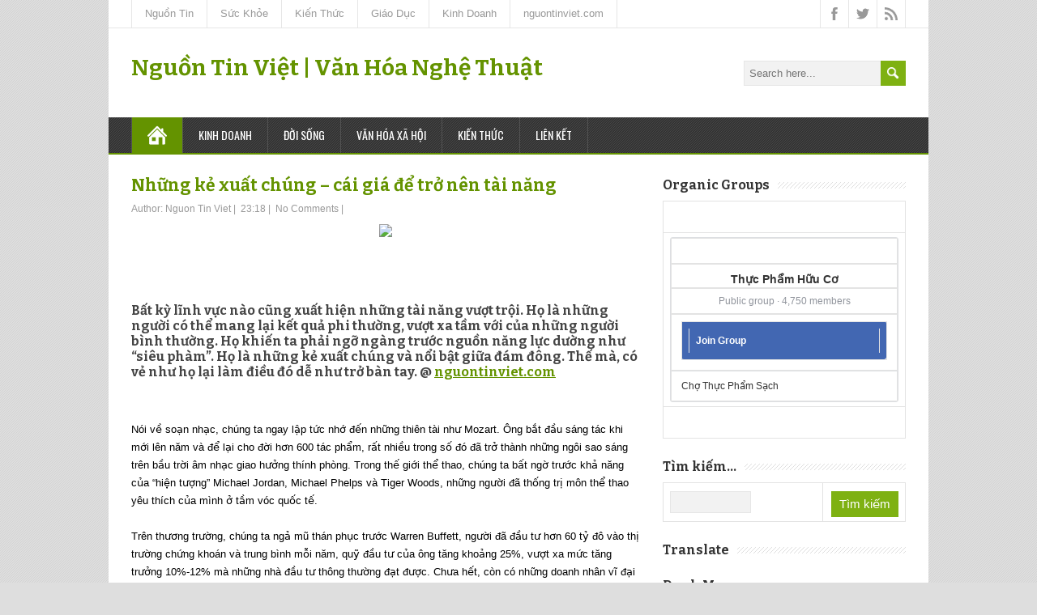

--- FILE ---
content_type: text/html; charset=UTF-8
request_url: https://vanhoa.nguontinviet.com/2013/11/nhung-ke-xuat-chung-outliers-cai-gia-e.html
body_size: 40669
content:
<!DOCTYPE html>
<!--[if IE 7]> <html class='ie ie7' lang='en-US' expr:dir='data:blog.languageDirection' xmlns='http://www.w3.org/1999/xhtml' xmlns:b='http://www.google.com/2005/gml/b' xmlns:data='http://www.google.com/2005/gml/data' xmlns:expr='http://www.google.com/2005/gml/expr'> <![endif]--><!--[if IE 8]> <html class='ie ie8' lang='en-US' expr:dir='data:blog.languageDirection' xmlns='http://www.w3.org/1999/xhtml' xmlns:b='http://www.google.com/2005/gml/b' xmlns:data='http://www.google.com/2005/gml/data' xmlns:expr='http://www.google.com/2005/gml/expr'> <![endif]--><!--[if !(IE 7) | !(IE 8) ]><!--><html dir='ltr' lang='en-US' xmlns='http://www.w3.org/1999/xhtml' xmlns:b='http://www.google.com/2005/gml/b' xmlns:data='http://www.google.com/2005/gml/data' xmlns:expr='http://www.google.com/2005/gml/expr'>
<!--<![endif]-->
<head>
<link href='https://www.blogger.com/static/v1/widgets/2944754296-widget_css_bundle.css' rel='stylesheet' type='text/css'/>
<meta charset='UTF-8'/>
<meta content='width=device-width, minimumscale=1.0, maximum-scale=1.0' name='viewport'/>
<meta content='text/html; charset=UTF-8' http-equiv='Content-Type'/>
<meta content='blogger' name='generator'/>
<link href='https://vanhoa.nguontinviet.com/favicon.ico' rel='icon' type='image/x-icon'/>
<link href='https://vanhoa.nguontinviet.com/2013/11/nhung-ke-xuat-chung-outliers-cai-gia-e.html' rel='canonical'/>
<link rel="alternate" type="application/atom+xml" title="Nguồn Tin Việt | Văn Hóa Nghệ Thuật - Atom" href="https://vanhoa.nguontinviet.com/feeds/posts/default" />
<link rel="alternate" type="application/rss+xml" title="Nguồn Tin Việt | Văn Hóa Nghệ Thuật - RSS" href="https://vanhoa.nguontinviet.com/feeds/posts/default?alt=rss" />
<link rel="service.post" type="application/atom+xml" title="Nguồn Tin Việt | Văn Hóa Nghệ Thuật - Atom" href="https://www.blogger.com/feeds/2831809576515572562/posts/default" />

<link rel="alternate" type="application/atom+xml" title="Nguồn Tin Việt | Văn Hóa Nghệ Thuật - Atom" href="https://vanhoa.nguontinviet.com/feeds/2709814645467681063/comments/default" />
<!--Can't find substitution for tag [blog.ieCssRetrofitLinks]-->
<link href='https://1.bp.blogspot.com/5A0EyIvJgCfmbMVT179k5-c3kkZ0Ow-fkAcgpnXgyV9-Ggmt3bDz4l8M8pfdChOXqYNK4JpxIoye-aS-Nq4xHm5xLwR3xjQ_g5NtW53mZp4gCKvpDPZqUT_2lFWRN9ri4badEC-n=s320' rel='image_src'/>
<meta content='https://vanhoa.nguontinviet.com/2013/11/nhung-ke-xuat-chung-outliers-cai-gia-e.html' property='og:url'/>
<meta content='Những kẻ xuất chúng – cái giá để trở nên tài năng' property='og:title'/>
<meta content='Nguồn tin Văn Hóa Nghệ Thuật và giải trí Việt Nam .' property='og:description'/>
<meta content='https://1.bp.blogspot.com/5A0EyIvJgCfmbMVT179k5-c3kkZ0Ow-fkAcgpnXgyV9-Ggmt3bDz4l8M8pfdChOXqYNK4JpxIoye-aS-Nq4xHm5xLwR3xjQ_g5NtW53mZp4gCKvpDPZqUT_2lFWRN9ri4badEC-n=w1200-h630-p-k-no-nu' property='og:image'/>
<link href="//fonts.googleapis.com/css?family=Bitter:400,700,400italic&amp;subset=latin,latin-ext" rel="stylesheet" type="text/css">
<link href="//fonts.googleapis.com/css?family=Roboto:400italic,700italic,700,400%7COswald:400,300,700&amp;subset=latin,latin-ext" rel="stylesheet" type="text/css">
<link href='//maxcdn.bootstrapcdn.com/font-awesome/4.3.0/css/font-awesome.min.css' rel='stylesheet'/>
<title>Những kẻ xuất chúng &#8211; cái giá để trở nên tài năng ~ Nguồn Tin Việt | Văn Hóa Nghệ Thuật</title>
<!--[if lt IE 9]> <script src="http://html5shim.googlecode.com/svn/trunk/html5.js"></script> <![endif]-->
<style id='page-skin-1' type='text/css'><!--
/*
-----------------------------------------------
Template Name  : MaidenHair
Author         : NewBloggerThemes.com
Author URL     : bachkhoathu.net
Theme URL      : http://newbloggerthemes.com/maidenhair-blogger-template/
Modified Date  : Aug 09, 2020
Version		   : 1.01
License        : GNU General Public License v2 or later
This template is free for both personal and commercial use, But to satisfy the 'attribution' clause of the license, you are required to keep the footer links intact which provides due credit to its authors.
----------------------------------------------- */
body#layout ul{list-style-type:none;list-style:none}
body#layout ul li{list-style-type:none;list-style:none}
body#layout #headerbwrap {height:auto;}
body#layout #contentnbt {}
body#layout .header-contentnbt #searchformnbt .searchform-wrappernbt {margin:0;display:none;}
body#layout #top-navigation-wrapper {display:none;}
body#layout .menu-boxnbt {display:none;}
/* Variable definitions
====================
*/
/* Use this with templates/template-twocol.html */
.section, .widget {
margin:0;
padding:0;
}
html, body, div, span, applet, object, iframe, h1, h2, h3, h4, h5, h6, p, blockquote, pre, a, abbr, acronym, address, big, cite, code, del, dfn, em, img, ins, kbd, q, s, samp, small, strike, strong, sub, sup, tt, var, b, u, i, center, dl, dt, dd, ol, ul, li, fieldset, form, label, legend, table, caption, tbody, tfoot, thead, tr, th, td, article, aside, canvas, details, embed, figure, figcaption, footer, header, hgroup, menu, nav, output, ruby, section, summary, time, mark, audio, video {
border: none;
margin: 0;
padding: 0;
vertical-align: baseline;
}
h1, h2, h3, h4, h5, h6 {
font-family: Bitter, Arial, Helvetica, sans-serif;
-ms-word-wrap: break-word;
word-wrap:     break-word;
line-height: 120%;
margin: 30px 0 7px;
}
h1 {
color: black;
font-size: 27px;
}
h2 {
color: #222222;
font-size: 21px;
}
h3 {
color: #333333;
font-size: 18px;
}
h4 {
color: #444444;
font-size: 16px;
}
h5 {
color: #555555;
font-size: 14px;
}
h6 {
color: #666666;
font-size: 13px;
}
p, ul, ol, li, dl, address {
-ms-word-wrap: break-word;
word-wrap: break-word;
font-size: 13px;
text-align: left;
}
ul {
margin-left: 16px;
}
ol {
list-style-type: decimal;
margin-left: 20px;
}
ol ol {
list-style: upper-alpha;
}
ol ol ol {
list-style: lower-roman;
}
ol ol ol ol {
list-style: lower-alpha;
}
dl {
margin-bottom: 20px;
}
dt {
font-weight: bold;
}
dd {
margin-bottom: 5px;
}
strong {
font-weight: bold;
}
cite, em, i {
font-style: italic;
}
blockquote cite {
display: block;
font-style: normal;
text-transform: uppercase;
}
a {
color: #649300;
text-decoration: underline;
}
a:hover {
text-decoration: none;
}
a img {
border: none;
}
img {
height: auto;
max-width: 100%;
}
table {
font-size: 13px;
width: 100%;
}
table, td, th {
border: 1px solid #e3e3e3;
border-collapse: collapse;
text-align: left;
}
td, th {
padding: 5px 8px;
}
th {
background: #555555;
color: white;
font-weight: bold;
}
blockquote, q {
border-left: 1px solid #e3e3e3;
clear: both;
color: #333333;
font-style: italic;
margin: 0 0 20px;
padding-left: 10px;
}
address {
font-style: italic;
}
pre {
margin-bottom: 20px;
overflow: auto;
}
sup {
vertical-align: super;
}
sub {
vertical-align: sub;
}
iframe,
embed {
clear: both;
width: 100%;
}
hr {
background: #e8e8e8;
border: none;
height: 1px;
margin: 15px 0;
}
/* basic structure
-------------------------------------------------------------- */
body {
background: #dedede;
color: black;
font-family: Arial, Helvetica, sans-serif;
font-size: 13px;
line-height: 160%;
}
#containernbt {
margin: 0 auto;
max-width: 1012px;
position: relative;
width: 100%;
}
#headernbt,
#main-contentnbt,
#wrapper-footernbt {
background: white;
float: left;
height: auto;
position: relative;
width: 100%;
}
#wrappernbt #main-contentnbt {
padding: 28px 28px 10px;
width: 956px;
}
#contentnbt {
float: left;
margin: 0;
width: 628px;
}
#sidebarnbt {
float: right;
margin: 0 0 0 28px;
width: 300px;
}
.scroll-topnbt {
background: #555555 left top no-repeat url(https://blogger.googleusercontent.com/img/b/R29vZ2xl/AVvXsEhKRfVmHDcnmFa0FlT-zyb1FVGodt_6p5SfAPKx_AnNMAB_nbuMGoGY8gPghrW62EyBMZpYVGrrWx4EfNF1bElkOUT4h5S8hDGYSJwyejYl5qKRwKLhXSQvzhwzcX_NMZFiK4mn_3_Hy1za/s1600/scroll-top.png);
border: 1px solid black;
cursor: pointer;
display: block;
height: 29px;
opacity: 0.4;
filter: alpha(opacity=40);
position: fixed;
bottom: 20px;
right: 20px;
width: 29px;
z-index: 200;
}
#wrappernbt .scroll-topnbt:hover {
opacity: 1;
filter: alpha(opacity=100);
-webkit-transition: opacity 1s;
transition: opacity 1s;
}
body .patternnbt {
background: left top repeat url(https://blogger.googleusercontent.com/img/b/R29vZ2xl/AVvXsEg4hbYDEDFvdM0VmiA980u0R80xZ8mcqI-41ZllZaK6pdyqJ7jF8m9mD4-IJvTzW2CmM3iFOPGLW0PWngBxAlLI3JI9X6j3wxqdYXks9UL-shcXL8y9-UbUjGTFYQ-BAtJbr6P-gWkCAgaY/s1600/pattern.png);
height: 100%;
opacity: 0.05;
filter: alpha(opacity=5);
position: fixed;
left: 0;
top: 0;
width: 100%;
z-index: -1;
}
/* header
-------------------------------------------------------------- */
.header-contentnbt {
float: left;
padding: 35px 28px;
position: relative;
width: 956px;
}
.site-titlenbt {
font-family: Bitter, Arial, Helvetica, sans-serif;
font-size: 28px;
font-weight: bold;
line-height: 100%;
margin: 0;
max-width: 740px;
position: relative;
width: 100%;
z-index: 50;
}
.site-descriptionnbt {
color: #888888;
font-family: 'Trebuchet MS', Arial, Helvetica, sans-serif;
font-size: 14px;
line-height: 100%;
margin: 12px 0 0;
max-width: 740px;
position: relative;
width: 100%;
z-index: 50;
font-weight: normal;
}
.site-titlenbt a {
color: #649300;
text-decoration: none;
}
.site-titlenbt a:hover {
color: black;
-webkit-transition: color 1s;
transition: color 1s;
}
.header-logonbt {
clear: both;
height: auto;
margin: 0 auto;
max-width: 730px;
position: relative;
width: auto;
}
.header-imagenbt {
background: white;
float: left;
height: auto;
position: relative;
width: 100%;
}
.header-imagenbt img {
display: block;
margin: 0 auto;
}
/* header menu */
/*
This copyright notice must be untouched at all times.
The original version of this stylesheet and the associated (x)html
is available at http://www.cssplay.co.uk/menus/final_drop3.html
Copyright (c) 2005-2007 Stu Nicholls. All rights reserved.
This stylesheet and the associated (x)html may be modified in any
way to fit your requirements. */
.menu-boxnbt {
background: #333333;
border-bottom: 2px solid #649300;
float: left;
min-height: 44px;
padding: 0 28px;
position: relative;
width: 956px;
z-index: 500;
}
.menu-boxnbt .navigation-patternnbt {
background: left top repeat url(https://blogger.googleusercontent.com/img/b/R29vZ2xl/AVvXsEhKRnYeyOE8UMSh858BlAm7AGFvyF52q1yRc99XUepv3PBp1uCNEqszKs6NSwfjY6FjWqaOJgqMpBkRlAJTdKoxgN-dI_68Di12U7pIyFLR27wHry4L-OthbBYzsGg20WlFQDgBCi5OsFWf/s1600/hatching-white.png);
height: 100%;
opacity: 0.1;
filter: alpha(opacity=10);
position: absolute;
left: 0;
top: 0;
width: 100%;
}
.menu-boxnbt .link-homenbt {
background-image: url(https://blogger.googleusercontent.com/img/b/R29vZ2xl/AVvXsEj0HYE6xU5hXriqxI6wGA29f4qkhmH_bK7wJiBMqTWbWTYZUd9RXfIYIibFEem7HVc8bQpKZjhoW0rSh-33K4U6Cy9FvT1yU4_POC-Yeg1teMlzIdO_lr2s-zV68xjkBlvhhFILXHyIDjr8/s1600/icon-home.png);
background-position: center center;
background-repeat: no-repeat;
border-left: 1px solid #535353;
position: relative;
width: 24px;
}
.menu-boxnbt ul {
list-style-type: none;
margin: 0;
position: relative;
text-align: left;
z-index: 100;
}
.menu-boxnbt ul ul {
background: #ededed;
border-top: 2px solid #649300;
float: none;
width: 212px;
z-index: 110;
}
.menu-boxnbt ul li {
float: left;
height: 44px;
line-height: 44px;
margin: 0;
position: relative;
}
.menu-boxnbt ul ul li {
border-bottom: 1px solid #d9d9d9;
display: block;
height: auto;
line-height: 39px;
margin: 0;
min-height: 39px;
position: relative;
width: 212px;
}
#wrappernbt #headernbt .menu-boxnbt ul ul .last-menu-item {
border-bottom: none;
}
.menu-boxnbt a,
.menu-boxnbt a:visited {
border-right: 1px solid #535353;
color: white;
display: block;
float: left;
font-family: Oswald, Arial, Helvetica, sans-serif;
font-size: 14px;
height: 44px;
line-height: 44px;
padding: 0 19px;
text-decoration: none;
text-transform: uppercase;
}
#headernbt .menu-boxnbt ul ul a,
#headernbt .menu-boxnbt ul ul a:visited {
border-right: none;
color: #333333 !important;
display: block;
font-size: 13px;
font-weight: normal;
height: auto;
line-height: 39px;
margin: 0;
min-height: 39px;
padding: 0 0 0 19px;
text-align: left;
width: 193px;
}
#headernbt .menu-boxnbt ul ul ul a,
#headernbt .menu-boxnbt ul ul ul a:visited {
color: #444444 !important;
}
.menu-boxnbt a:hover,
.menu-boxnbt :hover > a {
background-color: #111111;
-webkit-transition: background-color 1s;
transition: background-color 1s;
}
#headernbt .menu-boxnbt ul ul a:hover,
#headernbt .menu-boxnbt ul ul :hover > a {
background-color: #dbdbdb !important;
color: black !important;
-webkit-transition: background-color 1s;
transition: background-color 1s;
}
.menu-boxnbt ul ul {
height: 0;
position: absolute;
left: 0px;
top: 44px;
visibility: hidden;
width: 212px;
}
.menu-boxnbt ul ul ul {
left: 212px;
top: -2px;
width: 212px;
}
.menu-boxnbt ul li:hover ul,
.menu-boxnbt ul a:hover ul,
.top-navigationnbt ul li:hover ul,
.top-navigationnbt ul a:hover ul {
height: auto;
padding-bottom: 0;
visibility: visible;
}
.menu-boxnbt ul :hover ul ul,
.top-navigationnbt ul :hover ul ul {
visibility: hidden;
}
.menu-boxnbt ul :hover ul :hover ul ul,
.top-navigationnbt ul :hover ul :hover ul ul {
visibility: hidden;
}
.menu-boxnbt ul :hover ul :hover ul,
.top-navigationnbt ul :hover ul :hover ul {
visibility: visible;
}
.menu-boxnbt ul :hover ul :hover ul :hover ul,
.top-navigationnbt ul :hover ul :hover ul :hover ul {
visibility: visible;
}
#headernbt .menu-boxnbt .current-menu-item > a,
#headernbt .menu-boxnbt .current-menu-ancestor > a,
#headernbt .menu-boxnbt .current_page_item > a,
#headernbt .menu-boxnbt .current-page-ancestor > a,
.homenbt #headernbt .menu-boxnbt .link-homenbt {
background-color: #649300;
}
#headernbt .menu-boxnbt .sub-menu .current-menu-item > a,
#headernbt .menu-boxnbt .sub-menu .current-menu-ancestor > a,
#headernbt .menu-boxnbt .sub-menu .current_page_item > a,
#headernbt .menu-boxnbt .sub-menu .current-page-ancestor > a {
background-color: #ededed;
color: black !important;
}
.selectnav {
display: none;
}
#wrappernbt .sticky-navnbt {
max-width: 956px;
position: fixed;
top: 0;
z-index: 200;
}
.admin-bar .sticky-navnbt {
top: 32px !important;
}
/* top navigation */
#top-navigation-wrapper {
border-bottom: 1px solid #e6e6e6;
float: left;
height: auto;
position: relative;
width: 100%;
z-index: 150;
}
.top-navigationnbt {
min-height: 34px;
padding: 0 28px;
}
.top-navigationnbt ul {
border-left: 1px solid #e6e6e6;
float: left;
list-style-type: none;
margin: 0;
max-width: 790px;
position: relative;
}
.top-navigationnbt ul ul {
border-left: none;
background: #ededed;
margin: 0;
width: 250px;
z-index: 110;
}
.top-navigationnbt ul li {
float: left;
height: 34px;
line-height: 34px;
position: relative;
}
.top-navigationnbt ul .last-menu-item {
margin-right: 0;
}
.top-navigationnbt ul ul li {
border-bottom: 1px solid #d9d9d9;
display: block;
height: auto;
line-height: 30px;
margin: 0;
min-height: 30px;
position: relative;
width: 250px;
}
#wrappernbt #headernbt .top-navigationnbt ul ul .last-menu-item {
border-bottom: none;
}
.top-navigationnbt a,
.top-navigationnbt a:visited {
border-right: 1px solid #e6e6e6;
color: #999999;
display: block;
float: left;
font-size: 13px;
height: 34px;
line-height: 34px;
padding: 0 16px;
text-align: center;
text-decoration: none;
}
#wrappernbt #headernbt .top-navigationnbt ul ul a,
#wrappernbt #headernbt .top-navigationnbt ul ul a:visited {
color: #777777;
display: block;
font-size: 13px;
font-weight: normal;
height: auto;
line-height: 30px;
margin: 0;
min-height: 30px;
padding: 0 0 0 16px;
text-align: left;
width: 234px;
}
.top-navigationnbt ul a:hover,
.top-navigationnbt ul :hover > a {
background-color: #eeeeee;
color: #111111;
-webkit-transition: color 1s, background-color 1s;
transition: color 1s, background-color 1s;
}
#wrappernbt #headernbt .top-navigationnbt ul ul a:hover,
#wrappernbt #headernbt .top-navigationnbt ul ul :hover > a {
background-color: #dbdbdb;
color: #333333;
-webkit-transition: background-color 1s;
transition: background-color 1s;
}
.top-navigationnbt ul ul {
border-top: 1px solid #649300;
height: 0;
position: absolute;
left: 0;
top: 34px;
visibility: hidden;
width: 250px;
}
.top-navigationnbt ul ul ul {
left: 250px;
top: -1px;
width: 250px;
}
#wrappernbt #headernbt .top-navigationnbt .current-menu-item > a,
#wrappernbt #headernbt .top-navigationnbt .current-menu-ancestor > a,
#wrappernbt #headernbt .top-navigationnbt .current_page_item > a,
#wrappernbt #headernbt .top-navigationnbt .current-page-ancestor > a {
color: black;
}
.header-iconsnbt {
border-left: 1px solid #e6e6e6;
height: 34px;
position: absolute;
right: 28px;
top: 0;
width: auto;
}
#wrappernbt .top-navigationnbt .header-iconsnbt a {
display: block;
height: 34px;
padding: 0;
width: 34px;
}
.social-iconnbt {
background-position: center center;
background-repeat: no-repeat;
float: left;
width: 34px;
}
.header-iconsnbt .facebook-iconnbt {
background-image: url(https://blogger.googleusercontent.com/img/b/R29vZ2xl/AVvXsEgKdbrIL2OmhSv4y_qWUte-FQKAN6ibrIc_ywLjY3gCA-mO4WaB_lwmk2zc0mCgvhiNwNUj-rsxZycOf81mySJGg3iRUlonSVDQBdSxas9cFU2xM45GipTlEymSzCiRiICfDtjVQF4rb8y4/s1600/icon-facebook.png);
}
.header-iconsnbt .twitter-iconnbt {
background-image: url(https://blogger.googleusercontent.com/img/b/R29vZ2xl/AVvXsEghuSPXPDPHieBcBn0KexCq8RhiKvxXDrG8ZFVpTO8z80LudAECr1l9MqrdkBFZ1Gqq-WFZ0h6okgZMJ05H7voqay0QERfKZz2FssagV1tVg_j5wY24Mya0w5HH77HhZjKvi5r7hrCEyP4k/s1600/icon-twitter.png);
}
.header-iconsnbt .google-iconnbt {
background-image: url(https://blogger.googleusercontent.com/img/b/R29vZ2xl/AVvXsEi0kFCzq9HZYgwediQYORclGjfPDXPwxuhd8eRCsgL4ZXCTrpCKSEuG4gs6TxMeKZm-iSkIO-8phPhurMbl72dfcQhgqLEU9JmfM0vPZu0GjzOIApll2W9pL4cwwBdDJ0OsLJ_Hvp37z8mf/s1600/icon-google.png);
}
.header-iconsnbt .rss-iconnbt {
background-image: url(https://blogger.googleusercontent.com/img/b/R29vZ2xl/AVvXsEglL4TBeZtOIcT3sMdKatp_-oe5r7BpT1MA5NLmmzazVFkYhjhgSGNvhRaoN3nKhpyLtVh9zoPZLDl5Ms3EShRdHoesFLXL40xCxoClC3t98JIRroUif0eGyEm3KbqiXzjJ1X2LqDspxT0n/s1600/icon-rss.png);
}
#wrappernbt .top-navigationnbt .header-iconsnbt a:hover {
background-color: #eeeeee;
-webkit-transition: background-color 1s;
transition: background-color 1s;
}
/* main content
-------------------------------------------------------------- */
.content-headlinenbt {
float: left;
margin: 0 0 20px;
width: 100%;
}
.entry-headlinenbt {
background: left 50% repeat-x url(https://blogger.googleusercontent.com/img/b/R29vZ2xl/AVvXsEgpG8bFNJtA2LEIsigGYV_kQRi-56uBsbdFnL9a_zQ42-7qc9cZxqYhWMXkbVrfXDspAVA0taP8_QIJfrCLW-znoQXRXhkqg2sDrmbGPi2ZZYATRFLGQmNHTAkLeH44UesjByrJiUAbge8j/s1600/pattern-headline.png);
color: black;
font-size: 24px;
line-height: 100%;
margin: 0 0 3px;
position: relative;
z-index: 50;
font-weight: bold;
}
.home-latest-postsnbt .entry-headlinenbt {
margin-bottom: 25px;
}
.entry-headline-textnbt {
background: white;
display: inline-block;
max-width: 90%;
padding-right: 15px;
}
#contentnbt p,
#contentnbt ul,
#contentnbt ol,
#contentnbt table,
#contentnbt address {
margin-bottom: 15px;
}
#contentnbt ul ul,
#contentnbt ol ol,
#contentnbt ol ul,
#contentnbt ul ol {
margin-bottom: 0;
}
.home-latest-postsnbt,
.home-list-postsnbt {
float: left;
position: relative;
width: 100%;
}
.home-list-postsnbt {
margin-bottom: 30px;
}
.home-latest-postsnbt {
margin-bottom: 10px;
}
#sidebarnbt .home-list-postsnbt,
#footernbt .home-list-postsnbt {
display: none;
}
#main-contentnbt .post-metanbt {
clear: both;
color: #999999;
font-size: 12px;
line-height: 21px;
padding-bottom: 5px;
margin: -2px 0 0;
}
.single #main-contentnbt #contentnbt .post-metanbt {
margin: 0;
}
#main-contentnbt .home-list-postsnbt .post-metanbt {
clear: none;
margin: 0;
padding: 0;
}
#main-contentnbt .post-metanbt span {
/*border-left: 1px solid #dbdbdb;
padding: 0 6px 0 6px;*/
}
#main-contentnbt .post-metanbt .post-info-authornbt,
#main-contentnbt .home-list-postsnbt .post-metanbt .post-info-datenbt {
border-left: none;
padding-left: 0;
}
#main-contentnbt .post-infonbt {
border-top: 1px solid #e8e8e8;
clear: both;
color: #999999;
/*float: left;*/
font-size: 12px;
line-height: 21px;
margin: 10px 0 0;
padding: 0;
width: 100%;
}
.single #main-contentnbt #contentnbt .post-infonbt {
border-bottom: 1px solid #e8e8e8;
margin: 0 0 20px;
}
.post-infonbt a,
.post-metanbt a {
color: #999999 !important;
text-decoration: none;
}
.post-infonbt a:hover,
.post-metanbt a:hover {
color: #111111 !important;
-webkit-transition: color 1s;
transition: color 1s;
}
.post-infonbt span {
display: inline-block;
min-height: 16px;
line-height: 16px;
padding: 0 0 0 22px;
}
#main-contentnbt .post-infonbt .post-categorynbt,
#main-contentnbt .post-infonbt .post-tagsnbt {
/*float: left;*/
margin: 0;
padding: 5px 0;
/*width: 50%;*/
}
#main-contentnbt .post-infonbt .post-tagsnbt {
padding-left: 5%;
text-align: right;
width: 45%;
}
.post-infonbt .post-info-categorynbt {
background: left top no-repeat url(https://blogger.googleusercontent.com/img/b/R29vZ2xl/AVvXsEhpo9NAgpGlvsCJW2XVzxQJTGFkmdf4V09RMnvDzPOBNjp0t_xGX9jaZt3x8qHJ3DIbjNa7sSH_IE_Q_WZ0wqgNYvG-pfU6x7W84GMbSCyAxx_KXPTx-9A35ckkZ_1pI7mZ49UA7JgSaUnW/s1600/icon-category.png);
}
.post-infonbt .post-info-tags {
background: left top no-repeat url(https://blogger.googleusercontent.com/img/b/R29vZ2xl/AVvXsEhFOpUBbFT0kKc_nneZTx2W_Y_RvZPTbZCU2U1_vm4POkGQcsXinWltR31E4pXSljq4b8aFPlgarxKQ0ROBmiy3P6x8y2qLnqHVBMgeYEtRqAZNZKW3IXJcjKArkH1sYgGD4-tckUmNbEq8/s1600/icon-tag.png);
}
/* default post entry */
.post-entrynbt {
border-bottom: 1px solid #e8e8e8;
/*float: left;*/
margin-bottom: 25px;
position: relative;
width: 100%;
}
#main-contentnbt .stickynbt {
background-color: #f0f0f0;
padding: 20px 3% 0;
width: 94%;
}
.post-entry-content-wrappernbt {
padding: 3px 0 0;
}
.entry-content {
/*margin-bottom: -12px;
margin-top: -5px;*/
line-height: 1.7;
}
.entry-content h1 {
font-size: 21px;
}
.entry-content h2 {
font-size: 19px;
}
#main-contentnbt .post-entrynbt .post-title {
font-size: 21px;
line-height: 100%;
margin: 0 0 10px;
}
.post-entrynbt .post-title a {
color: #649300;
text-decoration: none;
}
.post-entrynbt .post-title a:hover {
color: black;
-webkit-transition: color 1s;
transition: color 1s;
}
.post-entrynbt .read-more-buttonnbt {
background-color: #7eb112;
color: white !important;
display: inline-block;
font-size: 12px;
line-height: 12px;
margin: 8px 0 3px;
padding: 6px 8px;
text-decoration: none;
text-transform: uppercase;
}
.post-entrynbt .read-more-buttonnbt:hover {
background-color: #649300;
-webkit-transition: background-color 1s;
transition: background-color 1s;
}
/* post entry - list */
.home-list-postsnbt .entry-headlinenbt {
margin-bottom: 22px;
}
.home-list-postsnbt .post-entry-list-firstnbt {
margin-bottom: 0;
}
#contentnbt .post-entry-list-firstnbt .entry-content {
margin-bottom: -2px;
margin-top: 0;
}
#contentnbt .post-entry-list-firstnbt .entry-content p {
margin-bottom: 10px;
}
#main-contentnbt #contentnbt .post-entry-list-firstnbt .entry-content .post-metanbt {
margin: -4px 0 0;
padding-bottom: 0;
}
.home-list-posts-wrapper {
float: left;
margin-top: 8px;
width: 100%;
}
#contentnbt .home-list-postsnbt ul {
margin-bottom: 0;
}
#contentnbt .home-list-postsnbt ul li a {
color: #649300;
font-family: Oswald, Arial, Helvetica, sans-serif;
font-size: 14px;
text-decoration: none;
}
#contentnbt .home-list-postsnbt ul li a:hover {
color: black;
-webkit-transition: color 1s;
transition: color 1s;
}
#contentnbt .post-entry-list-firstnbt .read-more-buttonnbt {
display: none;
}
/* sidebar
-------------------------------------------------------------- */
#sidebarnbt .widget {
color: #333333;
font-size: 13px;
margin-bottom: 25px;
}
#sidebarnbt .widget h2 {
background: left 50% repeat-x url(https://blogger.googleusercontent.com/img/b/R29vZ2xl/AVvXsEhN-7o2h8RsktuXY0Xsn1Na3dwhAtGDwUpekaO-RJYSRvlJlryUi1jxVs97A_J7WBV9tufd1MNq8ixGCSXseZSoHcZZNE6V6xHJhDL71K2JyQWirTeloGhU1XxIGvGSd6qa_L67MPfitJRJ/s1600/pattern-sidebar.png);
color: #333333;
font-family: Bitter, Arial, Helvetica, sans-serif;
font-size: 16px;
margin: 0 0 10px;
position: relative;
font-weight: bold;
}
#sidebarnbt .widget h3 {
background: left 50% repeat-x url(https://blogger.googleusercontent.com/img/b/R29vZ2xl/AVvXsEhN-7o2h8RsktuXY0Xsn1Na3dwhAtGDwUpekaO-RJYSRvlJlryUi1jxVs97A_J7WBV9tufd1MNq8ixGCSXseZSoHcZZNE6V6xHJhDL71K2JyQWirTeloGhU1XxIGvGSd6qa_L67MPfitJRJ/s1600/pattern-sidebar.png);
color: #333333;
font-family: Bitter, Arial, Helvetica, sans-serif;
font-size: 16px;
margin: 0 0 10px;
position: relative;
font-weight: bold;
}
.sidebar-headline-textnbt {
background: white;
display: inline-block;
max-width: 90%;
padding-right: 10px;
}
#sidebarnbt .widget h2 a {
color: #333333;
text-decoration: none;
}
#sidebarnbt .widget h3 a {
color: #333333;
text-decoration: none;
}
#sidebarnbt .widget img {
height: auto;
max-width: 100%;
}
#sidebarnbt .widget p {
margin: 6px 0 -4px;
}
#sidebarnbt .widget p,
#sidebarnbt .widget ul li,
#sidebarnbt .widget ol li {
color: #333333;
font-size: 13px;
}
#sidebarnbt .widget ul {
/*background: left top repeat url(https://blogger.googleusercontent.com/img/b/R29vZ2xl/AVvXsEjGdH9Urxfwel66a5SZbXIWfLRsyoonvXnqJINuSKxmTDjkWaQdh9e75y-OP8rQh6WWRTU27vWQqveuAy3jnDnM4Em1QYMymT8NwZCYXYeYQOK9PaRTMfbhpSqNBH9UF_xJpeDsFHsm8bed/s1600/sidebar-ul.png);*/
margin: -3px 0 0;
}
#sidebarnbt .widget ul ul {
margin-top: 0;
}
#sidebarnbt .widget ul li {
background: left top no-repeat url(https://blogger.googleusercontent.com/img/b/R29vZ2xl/AVvXsEhM-3Xa10rvwu07nvENnpdoS-QeWs5FOKx5fUrPjCo3zNSFuu_8NC3HVzkZ1eiD3DV_CSXEPWYMZ_YMd-uiRdAjpeh_O5_0VEbc80TuxzLqdJe2LBJ6IG2vA-yKaBE00h2m22sh1Cxc7XqF/s1600/sidebar-li.png);
height: auto;
line-height: 1.8;
list-style-type: none;
padding-left: 14px;
border-bottom: 1px solid #EEE;
}
#sidebarnbt .widget a {
color: #7eb112;
text-decoration: underline;
}
#sidebarnbt .widget ul li a {
text-decoration: none;
}
#sidebarnbt .widget a:hover {
color: black !important;
text-decoration: none;
-webkit-transition: color 1s;
transition: color 1s;
}
/* footer
-------------------------------------------------------------- */
#wrappernbt #wrapper-footernbt {
background: #333333;
}
#footernbt {
float: left;
padding: 0 28px;
position: relative;
width: 956px;
}
#footernbt p,
#footernbt ul li,
#footernbt ol li {
color: white;
font-size: 13px;
}
#footernbt .footer-widget-areanbt p,
#footernbt .footer-widget-areanbt ul,
#footernbt .footer-widget-areanbt ol {
margin-bottom: 2px;
}
#footernbt table,
#footernbt td,
#footernbt th {
border-color: black;
color: white;
}
#footernbt a {
color: #d3f38f;
}
.footer-widget-areanbt {
float: left;
height: auto;
margin-right: 28px;
padding: 35px 0 10px;
position: relative;
width: 300px;
z-index: 50;
}
#footernbt .footer-widget-areanbt-3 {
margin-right: 0;
}
#footernbt .widget {
margin-bottom: 21px;
color: #fff;
}
#footernbt .widget h2 {
background: left 50% repeat-x url(https://blogger.googleusercontent.com/img/b/R29vZ2xl/AVvXsEjUEVHTZ_xqqw6AMjX2z_lRqfzupkNes8JpnE-a0C4g8XiDBT4e_PEfmm2-YLzu21pI1nv42BtrLB1m2XX-tlwnyKUL1ff1oLS-J0HZTanhD2W_ihOuKcF7GwYozNKbOT6pYOAeddag79q6/s1600/pattern-footer.png);
color: #ededed;
font-family: Bitter, Arial, Helvetica, sans-serif;
font-size: 16px;
line-height: 100%;
margin-top: 10px;
margin-bottom: 8px;
font-weight: bold;
}
#footernbt .widget h3 {
background: left 50% repeat-x url(https://blogger.googleusercontent.com/img/b/R29vZ2xl/AVvXsEjUEVHTZ_xqqw6AMjX2z_lRqfzupkNes8JpnE-a0C4g8XiDBT4e_PEfmm2-YLzu21pI1nv42BtrLB1m2XX-tlwnyKUL1ff1oLS-J0HZTanhD2W_ihOuKcF7GwYozNKbOT6pYOAeddag79q6/s1600/pattern-footer.png);
color: #ededed;
font-family: Bitter, Arial, Helvetica, sans-serif;
font-size: 16px;
line-height: 100%;
margin-top: 10px;
margin-bottom: 8px;
font-weight: bold;
}
.footer-headline-textnbt {
background: #333333;
display: inline-block;
max-width: 90%;
padding-right: 10px;
}
.footer-signaturenbt {
background: #121212;
float: left;
position: relative;
width: 100%;
z-index: 50;
}
.footer-signaturenbt .footer-signature-contentnbt {
color: white;
font-size: 12px;
line-height: 22px;
min-height: 42px;
text-align: center;
padding: 5px 0;
}
.footer-signaturenbt .footer-signature-contentnbt p {
color: white;
font-size: 12px;
line-height: 22px;
min-height: 22px;
padding: 10px 0;
text-align: center;
}
.footer-signaturenbt .footer-signature-contentnbt a {
color: #d3f38f;
}
.BlogArchive ul li {
border: none !important;
}
/* default widgets
-------------------------------------------------------------- */
#sidebarnbt .widget img,
#footernbt .widget img {
padding-top: 3px;
}
#sidebarnbt .widget select {
margin-top: 3px;
width: 100%;
}
#sidebarnbt .widget #searchformnbt {
margin-top: 10px;
}
/* form fields
-------------------------------------------------------------- */
input[type="text"],
input[type="file"],
input[type="password"],
input[type="number"],
input[type="search"],
input[type="email"],
input[type="url"],
textarea,
select {
background-color: #f2f2f2;
border: 1px solid #e6e6e6;
color: #333333;
line-height: normal;
padding: 5px;
width: 50%;
}
textarea {
overflow: auto;
vertical-align: top;
width: 98%;
}
input[type="submit"],
input[type="reset"] {
background: #7eb112;
border: none;
border-radius: 0 !important;
box-shadow: none;
color: white !important;
cursor: pointer;
font-size: 15px;
height: auto;
margin-top: 5px;
padding: 7px 10px;
text-align: center;
text-decoration: none;
text-shadow: none;
}
input[type="submit"]:hover,
input[type="reset"]:hover {
background-color: #649300;
-webkit-transition: background-color 1s;
transition: background-color 1s;
}
#searchformnbt .searchform-wrappernbt {
height: 31px;
position: relative;
width: 100%;
}
.header-contentnbt #searchformnbt .searchform-wrappernbt {
margin-top: -15px;
position: absolute;
right: 28px;
top: 50%;
width: 200px;
z-index: 100;
}
#searchformnbt .searchform-wrappernbt #snbt {
color: #aaaaaa;
font-size: 13px;
height: 19px;
padding: 5px 0 5px 3%;
position: absolute;
left: 0;
top: 0;
width: 96%;
}
#searchformnbt .searchform-wrappernbt .sendnbt {
background-color: #7eb112;
background-image: url(https://blogger.googleusercontent.com/img/b/R29vZ2xl/AVvXsEj-aKdU0ccbH0PWQEwbjkgDc25yTilTlmHEas9k9q9UtmBOVuuze6280AU8kNpvbCVHt8QllEmFo58ChjX6A_OE5aNXT6HvBdDWSTI9T_wwwLGCR6b9qqTAELn83OEqZL5CjQrybDOo2UsG/s1600/searchform-send.png);
border: none;
cursor: pointer;
height: 31px;
position: absolute;
right: 0;
top: 0;
width: 31px;
z-index: 20;
}
#searchformnbt .sendnbt:hover {
background-color: #649300;
-webkit-transition: background-color 1s;
transition: background-color 1s;
}
/* media queries
-------------------------------------------------------------- */
@media screen and (max-width: 1012px) {
#wrappernbt #containernbt {
max-width: 90%;
width: 90%;
}
#wrappernbt #containernbt #main-contentnbt {
padding: 28px 5% 10px;
width: 90%;
}
#wrappernbt #contentnbt {
max-width: 100%;
width: 100% !important;
}
#wrappernbt #sidebarnbt {
float: left;
margin: 15px 0 0;
width: 100%;
}
#wrappernbt .header-contentnbt {
padding: 35px 5%;
width: 90%;
}
#wrappernbt .site-titlenbt,
#wrappernbt .site-descriptionnbt,
#wrappernbt #headernbt .header-contentnbt .header-logonbt {
float: left;
max-width: 100%;
}
#wrappernbt .header-contentnbt #searchformnbt .searchform-wrappernbt {
float: left;
margin: 20px 0 0;
position: relative;
right: 0;
top: 0;
width: 100%;
}
#wrappernbt .menu-boxnbt {
padding: 0;
width: 100%;
}
#wrappernbt #headernbt .sticky-navnbt {
max-width: 90%;
}
#wrappernbt .menu-boxnbt .link-homenbt {
display: none;
}
#wrappernbt .top-navigationnbt {
height: 34px;
padding: 0 5%;
}
#wrappernbt .header-iconsnbt {
right: 5%;
}
.js #navnbt,
.js #top-navnbt {
display: none;
}
.js .selectnav {
background: #333333;
border: 1px solid black;
color: white;
display: block;
float: left;
height: 30px;
margin: 7px 0 0 5%;
padding: 0;
position: relative;
text-transform: uppercase;
width: 90%;
}
.js #top-navigation-wrapper .selectnav {
background: white;
border: 1px solid #e6e6e6;
color: #999999;
height: 26px;
margin: 4px 0 0;
width: 40%;
}
#wrappernbt #containernbt #footernbt {
background-image: none;
padding: 35px 5% 10px;
width: 90%;
}
#footernbt .footer-widget-areanbt {
margin: 0;
padding: 0;
width: 100%;
}
}
@media screen and (max-width: 782px) {
.admin-bar #headernbt .sticky-navnbt {
top: 46px !important;
}
}
@media screen and (max-width: 600px) {
.admin-bar #headernbt .sticky-navnbt {
top: 0 !important;
}
}
/* print
-------------------------------------------------------------- */
@media print {
html body {
background: none !important;
font-family: Arial, Helvetica, sans-serif !important;
}
h1, h2, h3, h4, h5, h6 {
font-family: Arial, Helvetica, sans-serif !important;
}
#wrapper-footernbt,
#headernbt,
#sidebarnbt,
.scroll-topnbt,
.patternnbt {
display: none !important;
}
#containernbt {
max-width: 100% !important;
}
#wrappernbt #main-contentnbt {
padding: 0 !important;
width: 100% !important;
}
#contentnbt {
width: 100% !important;
}
.entry-headlinenbt {
background-image: none !important;
}
}
h2.date-header {
margin: 10px 0px;
display: none;
}
.main .widget {
margin: 0 0 5px;
padding: 0 0 2px;
}
.main .Blog {
border-bottom-width: 0;
}
#header .description {
}
/* Comments----------------------------------------------- */
#comments {
padding:10px;
margin-bottom:20px;
}
#comments ol {
margin-left:0px;
}
#comments h4 {
font-size:22px;
margin:10px 0;
}
.deleted-comment {
font-style: italic;
color: gray;
}
#blog-pager-newer-link {
float: left;
}
#blog-pager-older-link {
float: right;
}
#blog-pager {
text-align: center;
padding:5px;
margin:10px 0;
font-size: 24px;
}
.feed-links {
clear: both;
}
.comment-form {
}
#navbar-iframe {
height: 0;
visibility: hidden;
display: none;
}
.author-profile {
background: #f6f6f6;
border: 1px solid #eee;
margin: 10px 0 10px 0;
padding: 8px;
overflow: hidden;
}
.author-profile img {
border: 1px solid #ddd;
float: left;
margin-right: 10px;
}
.post-iconspbt {
margin: 5px 0 0 0;
padding: 0px;
}
.post-locationpbt {
margin: 5px 0;
padding: 0px;
}
.related-postbwrap {
margin: 10px auto 0;
}
.related-postbwrap h4 {
font-weight: bold;
margin: 10px 0;
}
.related-post-style-2,.related-post-style-2 li {
list-style: none;
margin: 0;
padding: 0;
}
.related-post-style-2 li {
border-top: 0px solid #eee;
overflow: hidden;
padding: 10px 0px;
}
.related-post-style-2 li:first-child {
border-top: none;
}
.related-post-style-2 .related-post-item-thumbnail {
width: 80px;
height: 80px;
max-width: none;
max-height: none;
background-color: transparent;
border: none;
float: left;
margin: 2px 10px 0 0;
padding: 4px;
border: 1px solid #eee;
}
.related-post-style-2 .related-post-item-title {
font-weight: normal;
font-size: 100%;
}
.related-post-style-2 .related-post-item-summary {
display: block;
}
.pbtsharethisbutt {
overflow: hidden;
padding: 10px 0 4px;
margin: 0;
}
.pbtsharethisbutt ul {
list-style: none;
list-style-type: none;
margin: 0;
padding: 0;
}
.pbtsharethisbutt ul li {
float: left;
margin: 0;
padding: 0;
}
.pbtsharethisbutt ul li a {
padding: 0 10px;
display: inline-block;
}
.pbtsharethisbutt ul li a:hover {
}
.separator a[style="margin-left: 1em; margin-right: 1em;"] {margin-left: auto!important;margin-right: auto!important;}
.separator a[style="clear: left; float: left; margin-bottom: 1em; margin-right: 1em;"] {clear: none !important; float: none !important; margin-bottom: 0em !important; margin-right: 0em !important;}
.separator a[style="clear: left; float: left; margin-bottom: 1em; margin-right: 1em;"] img {float: left !important; margin: 0px 10px 10px 0px;}
.separator a[style="clear: right; float: right; margin-bottom: 1em; margin-left: 1em;"] {clear: none !important; float: none !important; margin-bottom: 0em !important; margin-left: 0em !important;}
.separator a[style="clear: right; float: right; margin-bottom: 1em; margin-left: 1em;"] img {float: right !important; margin: 0px 0px 10px 10px;}
.PopularPosts .widget-content ul li {
padding: 6px 0px;
background: none !important;
padding-left: 0 !important;
}
.reaction-buttons table{
border:none;
margin-bottom:5px;
}
.reaction-buttons table, .reaction-buttons td{
border:none !important;
}
.pbtthumbimg {
float:left;
margin:0px 10px 5px 0px;
padding:6px;
border:1px solid #F0F0F0;
background:none;
width:180px;
height:auto;
}
#wrappernbt #headernbt .site-titlenbt { font-family: Bitter, Arial, Helvetica, sans-serif; }
.CSS_LIGHTBOX {
z-index: 10000 !important;
}

--></style>
<script src='https://ajax.googleapis.com/ajax/libs/jquery/1.11.2/jquery.min.js' type='text/javascript'></script>
<script type='text/javascript'>
//<![CDATA[

/*! jQuery Migrate v1.2.1 | (c) 2005, 2013 jQuery Foundation, Inc. and other contributors | jquery.org/license */
jQuery.migrateMute===void 0&&(jQuery.migrateMute=!0),function(e,t,n){function r(n){var r=t.console;i[n]||(i[n]=!0,e.migrateWarnings.push(n),r&&r.warn&&!e.migrateMute&&(r.warn("JQMIGRATE: "+n),e.migrateTrace&&r.trace&&r.trace()))}function a(t,a,i,o){if(Object.defineProperty)try{return Object.defineProperty(t,a,{configurable:!0,enumerable:!0,get:function(){return r(o),i},set:function(e){r(o),i=e}}),n}catch(s){}e._definePropertyBroken=!0,t[a]=i}var i={};e.migrateWarnings=[],!e.migrateMute&&t.console&&t.console.log&&t.console.log("JQMIGRATE: Logging is active"),e.migrateTrace===n&&(e.migrateTrace=!0),e.migrateReset=function(){i={},e.migrateWarnings.length=0},"BackCompat"===document.compatMode&&r("jQuery is not compatible with Quirks Mode");var o=e("<input/>",{size:1}).attr("size")&&e.attrFn,s=e.attr,u=e.attrHooks.value&&e.attrHooks.value.get||function(){return null},c=e.attrHooks.value&&e.attrHooks.value.set||function(){return n},l=/^(?:input|button)$/i,d=/^[238]$/,p=/^(?:autofocus|autoplay|async|checked|controls|defer|disabled|hidden|loop|multiple|open|readonly|required|scoped|selected)$/i,f=/^(?:checked|selected)$/i;a(e,"attrFn",o||{},"jQuery.attrFn is deprecated"),e.attr=function(t,a,i,u){var c=a.toLowerCase(),g=t&&t.nodeType;return u&&(4>s.length&&r("jQuery.fn.attr( props, pass ) is deprecated"),t&&!d.test(g)&&(o?a in o:e.isFunction(e.fn[a])))?e(t)[a](i):("type"===a&&i!==n&&l.test(t.nodeName)&&t.parentNode&&r("Can't change the 'type' of an input or button in IE 6/7/8"),!e.attrHooks[c]&&p.test(c)&&(e.attrHooks[c]={get:function(t,r){var a,i=e.prop(t,r);return i===!0||"boolean"!=typeof i&&(a=t.getAttributeNode(r))&&a.nodeValue!==!1?r.toLowerCase():n},set:function(t,n,r){var a;return n===!1?e.removeAttr(t,r):(a=e.propFix[r]||r,a in t&&(t[a]=!0),t.setAttribute(r,r.toLowerCase())),r}},f.test(c)&&r("jQuery.fn.attr('"+c+"') may use property instead of attribute")),s.call(e,t,a,i))},e.attrHooks.value={get:function(e,t){var n=(e.nodeName||"").toLowerCase();return"button"===n?u.apply(this,arguments):("input"!==n&&"option"!==n&&r("jQuery.fn.attr('value') no longer gets properties"),t in e?e.value:null)},set:function(e,t){var a=(e.nodeName||"").toLowerCase();return"button"===a?c.apply(this,arguments):("input"!==a&&"option"!==a&&r("jQuery.fn.attr('value', val) no longer sets properties"),e.value=t,n)}};var g,h,v=e.fn.init,m=e.parseJSON,y=/^([^<]*)(<[\w\W]+>)([^>]*)$/;e.fn.init=function(t,n,a){var i;return t&&"string"==typeof t&&!e.isPlainObject(n)&&(i=y.exec(e.trim(t)))&&i[0]&&("<"!==t.charAt(0)&&r("$(html) HTML strings must start with '<' character"),i[3]&&r("$(html) HTML text after last tag is ignored"),"#"===i[0].charAt(0)&&(r("HTML string cannot start with a '#' character"),e.error("JQMIGRATE: Invalid selector string (XSS)")),n&&n.context&&(n=n.context),e.parseHTML)?v.call(this,e.parseHTML(i[2],n,!0),n,a):v.apply(this,arguments)},e.fn.init.prototype=e.fn,e.parseJSON=function(e){return e||null===e?m.apply(this,arguments):(r("jQuery.parseJSON requires a valid JSON string"),null)},e.uaMatch=function(e){e=e.toLowerCase();var t=/(chrome)[ \/]([\w.]+)/.exec(e)||/(webkit)[ \/]([\w.]+)/.exec(e)||/(opera)(?:.*version|)[ \/]([\w.]+)/.exec(e)||/(msie) ([\w.]+)/.exec(e)||0>e.indexOf("compatible")&&/(mozilla)(?:.*? rv:([\w.]+)|)/.exec(e)||[];return{browser:t[1]||"",version:t[2]||"0"}},e.browser||(g=e.uaMatch(navigator.userAgent),h={},g.browser&&(h[g.browser]=!0,h.version=g.version),h.chrome?h.webkit=!0:h.webkit&&(h.safari=!0),e.browser=h),a(e,"browser",e.browser,"jQuery.browser is deprecated"),e.sub=function(){function t(e,n){return new t.fn.init(e,n)}e.extend(!0,t,this),t.superclass=this,t.fn=t.prototype=this(),t.fn.constructor=t,t.sub=this.sub,t.fn.init=function(r,a){return a&&a instanceof e&&!(a instanceof t)&&(a=t(a)),e.fn.init.call(this,r,a,n)},t.fn.init.prototype=t.fn;var n=t(document);return r("jQuery.sub() is deprecated"),t},e.ajaxSetup({converters:{"text json":e.parseJSON}});var b=e.fn.data;e.fn.data=function(t){var a,i,o=this[0];return!o||"events"!==t||1!==arguments.length||(a=e.data(o,t),i=e._data(o,t),a!==n&&a!==i||i===n)?b.apply(this,arguments):(r("Use of jQuery.fn.data('events') is deprecated"),i)};var j=/\/(java|ecma)script/i,w=e.fn.andSelf||e.fn.addBack;e.fn.andSelf=function(){return r("jQuery.fn.andSelf() replaced by jQuery.fn.addBack()"),w.apply(this,arguments)},e.clean||(e.clean=function(t,a,i,o){a=a||document,a=!a.nodeType&&a[0]||a,a=a.ownerDocument||a,r("jQuery.clean() is deprecated");var s,u,c,l,d=[];if(e.merge(d,e.buildFragment(t,a).childNodes),i)for(c=function(e){return!e.type||j.test(e.type)?o?o.push(e.parentNode?e.parentNode.removeChild(e):e):i.appendChild(e):n},s=0;null!=(u=d[s]);s++)e.nodeName(u,"script")&&c(u)||(i.appendChild(u),u.getElementsByTagName!==n&&(l=e.grep(e.merge([],u.getElementsByTagName("script")),c),d.splice.apply(d,[s+1,0].concat(l)),s+=l.length));return d});var Q=e.event.add,x=e.event.remove,k=e.event.trigger,N=e.fn.toggle,T=e.fn.live,M=e.fn.die,S="ajaxStart|ajaxStop|ajaxSend|ajaxComplete|ajaxError|ajaxSuccess",C=RegExp("\\b(?:"+S+")\\b"),H=/(?:^|\s)hover(\.\S+|)\b/,A=function(t){return"string"!=typeof t||e.event.special.hover?t:(H.test(t)&&r("'hover' pseudo-event is deprecated, use 'mouseenter mouseleave'"),t&&t.replace(H,"mouseenter$1 mouseleave$1"))};e.event.props&&"attrChange"!==e.event.props[0]&&e.event.props.unshift("attrChange","attrName","relatedNode","srcElement"),e.event.dispatch&&a(e.event,"handle",e.event.dispatch,"jQuery.event.handle is undocumented and deprecated"),e.event.add=function(e,t,n,a,i){e!==document&&C.test(t)&&r("AJAX events should be attached to document: "+t),Q.call(this,e,A(t||""),n,a,i)},e.event.remove=function(e,t,n,r,a){x.call(this,e,A(t)||"",n,r,a)},e.fn.error=function(){var e=Array.prototype.slice.call(arguments,0);return r("jQuery.fn.error() is deprecated"),e.splice(0,0,"error"),arguments.length?this.bind.apply(this,e):(this.triggerHandler.apply(this,e),this)},e.fn.toggle=function(t,n){if(!e.isFunction(t)||!e.isFunction(n))return N.apply(this,arguments);r("jQuery.fn.toggle(handler, handler...) is deprecated");var a=arguments,i=t.guid||e.guid++,o=0,s=function(n){var r=(e._data(this,"lastToggle"+t.guid)||0)%o;return e._data(this,"lastToggle"+t.guid,r+1),n.preventDefault(),a[r].apply(this,arguments)||!1};for(s.guid=i;a.length>o;)a[o++].guid=i;return this.click(s)},e.fn.live=function(t,n,a){return r("jQuery.fn.live() is deprecated"),T?T.apply(this,arguments):(e(this.context).on(t,this.selector,n,a),this)},e.fn.die=function(t,n){return r("jQuery.fn.die() is deprecated"),M?M.apply(this,arguments):(e(this.context).off(t,this.selector||"**",n),this)},e.event.trigger=function(e,t,n,a){return n||C.test(e)||r("Global events are undocumented and deprecated"),k.call(this,e,t,n||document,a)},e.each(S.split("|"),function(t,n){e.event.special[n]={setup:function(){var t=this;return t!==document&&(e.event.add(document,n+"."+e.guid,function(){e.event.trigger(n,null,t,!0)}),e._data(this,n,e.guid++)),!1},teardown:function(){return this!==document&&e.event.remove(document,n+"."+e._data(this,n)),!1}}})}(jQuery,window);

//]]>
</script>
<script type='text/javascript'>
//<![CDATA[

function showrecentcomments(json){for(var i=0;i<a_rc;i++){var b_rc=json.feed.entry[i];var c_rc;if(i==json.feed.entry.length)break;for(var k=0;k<b_rc.link.length;k++){if(b_rc.link[k].rel=='alternate'){c_rc=b_rc.link[k].href;break;}}c_rc=c_rc.replace("#","#comment-");var d_rc=c_rc.split("#");d_rc=d_rc[0];var e_rc=d_rc.split("/");e_rc=e_rc[5];e_rc=e_rc.split(".html");e_rc=e_rc[0];var f_rc=e_rc.replace(/-/g," ");f_rc=f_rc.link(d_rc);var g_rc=b_rc.published.$t;var h_rc=g_rc.substring(0,4);var i_rc=g_rc.substring(5,7);var j_rc=g_rc.substring(8,10);var k_rc=new Array();k_rc[1]="Jan";k_rc[2]="Feb";k_rc[3]="Mar";k_rc[4]="Apr";k_rc[5]="May";k_rc[6]="Jun";k_rc[7]="Jul";k_rc[8]="Aug";k_rc[9]="Sep";k_rc[10]="Oct";k_rc[11]="Nov";k_rc[12]="Dec";if("content" in b_rc){var l_rc=b_rc.content.$t;}else if("summary" in b_rc){var l_rc=b_rc.summary.$t;}else var l_rc="";var re=/<\S[^>]*>/g;l_rc=l_rc.replace(re,"");if(m_rc==true)document.write('On '+k_rc[parseInt(i_rc,10)]+' '+j_rc+' ');document.write('<a href="'+c_rc+'">'+b_rc.author[0].name.$t+'</a> commented');if(n_rc==true)document.write(' on '+f_rc);document.write(': ');if(l_rc.length<o_rc){document.write('<i>&#8220;');document.write(l_rc);document.write('&#8221;</i><br/><br/>');}else{document.write('<i>&#8220;');l_rc=l_rc.substring(0,o_rc);var p_rc=l_rc.lastIndexOf(" ");l_rc=l_rc.substring(0,p_rc);document.write(l_rc+'&hellip;&#8221;</i>');document.write('<br/><br/>');}}}

function rp(json){document.write('<ul>');for(var i=0;i<numposts;i++){document.write('<li>');var entry=json.feed.entry[i];var posttitle=entry.title.$t;var posturl;if(i==json.feed.entry.length)break;for(var k=0;k<entry.link.length;k++){if(entry.link[k].rel=='alternate'){posturl=entry.link[k].href;break}}posttitle=posttitle.link(posturl);var readmorelink="(more)";readmorelink=readmorelink.link(posturl);var postdate=entry.published.$t;var cdyear=postdate.substring(0,4);var cdmonth=postdate.substring(5,7);var cdday=postdate.substring(8,10);var monthnames=new Array();monthnames[1]="Jan";monthnames[2]="Feb";monthnames[3]="Mar";monthnames[4]="Apr";monthnames[5]="May";monthnames[6]="Jun";monthnames[7]="Jul";monthnames[8]="Aug";monthnames[9]="Sep";monthnames[10]="Oct";monthnames[11]="Nov";monthnames[12]="Dec";if("content"in entry){var postcontent=entry.content.$t}else if("summary"in entry){var postcontent=entry.summary.$t}else var postcontent="";var re=/<\S[^>]*>/g;postcontent=postcontent.replace(re,"");document.write(posttitle);if(showpostdate==true)document.write(' - '+monthnames[parseInt(cdmonth,10)]+' '+cdday);if(showpostsummary==true){if(postcontent.length<numchars){document.write(postcontent)}else{postcontent=postcontent.substring(0,numchars);var quoteEnd=postcontent.lastIndexOf(" ");postcontent=postcontent.substring(0,quoteEnd);document.write(postcontent+'...'+readmorelink)}}document.write('</li>')}document.write('</ul>')}

//]]>
</script>
<script type='text/javascript'>
summary_noimg = 400;
summary_img = 300;
img_thumb_height = 150;
img_thumb_width = 200; 
</script>
<script type='text/javascript'>
//<![CDATA[

function removeHtmlTag(strx,chop){ 
	if(strx.indexOf("<")!=-1)
	{
		var s = strx.split("<"); 
		for(var i=0;i<s.length;i++){ 
			if(s[i].indexOf(">")!=-1){ 
				s[i] = s[i].substring(s[i].indexOf(">")+1,s[i].length); 
			} 
		} 
		strx =  s.join(""); 
	}
	chop = (chop < strx.length-1) ? chop : strx.length-2; 
	while(strx.charAt(chop-1)!=' ' && strx.indexOf(' ',chop)!=-1) chop++; 
	strx = strx.substring(0,chop-1); 
	return strx+'...'; 
}

function createSummaryAndThumb(pID){
	var div = document.getElementById(pID);
	var imgtag = "";
	var img = div.getElementsByTagName("img");
	var summ = summary_noimg;
	if(img.length>=1) {	
		imgtag = '<img src="'+img[0].src+'" class="pbtthumbimg"/>';
		summ = summary_img;
	}
	
	var summary = imgtag + '<div>' + removeHtmlTag(div.innerHTML,summ) + '</div>';
	div.innerHTML = summary;
}

//]]>
</script>
<link href='https://www.blogger.com/dyn-css/authorization.css?targetBlogID=2831809576515572562&amp;zx=094d538a-c9e9-4abd-bed2-1761ff0bc267' media='none' onload='if(media!=&#39;all&#39;)media=&#39;all&#39;' rel='stylesheet'/><noscript><link href='https://www.blogger.com/dyn-css/authorization.css?targetBlogID=2831809576515572562&amp;zx=094d538a-c9e9-4abd-bed2-1761ff0bc267' rel='stylesheet'/></noscript>
<meta name='google-adsense-platform-account' content='ca-host-pub-1556223355139109'/>
<meta name='google-adsense-platform-domain' content='blogspot.com'/>

</head>
<body class='homenbt' id='wrappernbt'>
<div class='patternnbt'></div>
<div id='containernbt'>
<header id='headernbt'>
<div id='top-navigation-wrapper'>
<div class='top-navigationnbt'>
<div class='menu-nbttop-container'>
<ul class='menunbt' id='top-navnbt'>
<li><a href='http://www.nguontinviet.com/'>Nguồn Tin</a>
<ul class='sub-menu'>
<li><a href='http://www.congdongviet.com/'>Cộng Đồng Việt</a></li>
<li><a href='http://www.kiemtienquamang.com/'>Kiê&#769;m Tiê&#768;n Qua Ma&#803;ng</a></li>
<li><a href='http://www.thuonghieu.ws/'>Thương Hiệu</a></li>
</ul>
</li>
<li><a href='http://www.vinahealth.net/'>Sức Khỏe</a>
<ul class='sub-menu'>
<li><a href='http://www.suckhoegiadinh.info/'>Sư&#769;c Kho&#777;e Gia Đi&#768;nh</a></li>
<li><a href='http://www.sanphamsuckhoe.info/'>Sa&#777;n Phâ&#777;m Sư&#769;c Kho&#777;e</a></li>
<li><a href='http://www.caohuyetap.info/'>Cao Huyết Áp</a></li>
<li><a href='http://www.thaomocdinhduong.com/'>Thảo Mộc Dinh Dưỡng</a></li>
</ul>
</li>
<li><a href='http://www.vinahealth.net/'>Kiến Thức</a>
<ul class='sub-menu'>
<li><a href='http://www.bachkhoathu.net/'>Bách khoa thư</a></li>
<li><a href='http://hoathomcola.com/'>Hoa Thơm Cỏ Lạ</a></li>
<li><a href='http://www.thaomocgarden.com/'>Vuờn Thảo Mộc</a></li>
</ul>
</li>
<li><a href='http://www.vieteducation.com/'>Giáo Dục</a>
<ul class='sub-menu'>
<li><a href='http://sinhvientre.com/'>Sinh viên Trẻ</a></li>
<li><a href='http://www.thuquanviet.com/'>Thư Quán Việt</a></li>
<li><a href='http://www.sinhviensaigon.com/'>Sinh Viên Sài Gòn</a></li>
<li><a href='http://www.hatgiongviet.net/'>Ha&#803;t Giô&#769;ng Viê&#803;t</a></li>
<li><a href='http://www.duhocviet.net/'>Du học Việt</a></li>
</ul>
</li>
<li><a href='http://www.tapchitiepthi.com/'>Kinh Doanh</a>
<ul class='sub-menu'>
<li><a href='http://thaomocfoods.com/'>Thao Moc Foods</a></li>
<li><a href='http://www.muabansaigon.com/'>Mua Bán Sài Gòn</a></li>
<li><a href='http://www.khoinghiepkinhdoanh.com/'>Khởi Nghiệp Kinh Doanh</a></li>
<li><a href='http://www.tiepthikinhdoanh.com/'>Tiếp Thị Kinh Doanh</a></li>
</ul>
</li>
<li><a href='http://www.nguontinviet.com/'>nguontinviet.com</a>
<ul class='sub-menu'>
<li><a href='http://kinhdoanh.nguontinviet.com/p/about-us.html'>About Us</a></li>
<li><a href='http://www.congdongviet.com/'>Liên Hệ</a></li>
</ul>
</li>
</ul>
</div>
<div class='header-iconsnbt'>
<a class='social-iconnbt facebook-iconnbt' href='https://www.facebook.com/groups/congdongvietdotcom/' rel='nofollow' target='_blank'></a>
<a class='social-iconnbt twitter-iconnbt' href='https://twitter.com/nguontinviet' rel='nofollow' target='_blank'></a>
<a class='social-iconnbt rss-iconnbt' href='https://vanhoa.nguontinviet.com/feeds/posts/default' rel='nofollow' target='_blank'></a>
</div>
</div>
</div>
<div class='header-contentnbt'>
<div class='headersec section' id='headersec'><div class='widget Header' data-version='1' id='Header1'>
<div id='header-inner'>
<div class='titlewrapper'>
<h1 class='site-titlenbt'>
<a href='https://vanhoa.nguontinviet.com/'>Nguồn Tin Việt | Văn Hóa Nghệ Thuật</a>
</h1>
</div>
<h2 class='site-descriptionnbt'>
</h2>
</div>
</div></div>
<form action='/search' id='searchformnbt' method='get'>
<div class='searchform-wrappernbt'>
<input id='snbt' name='q' placeholder='Search here...' type='text' value=''/>
<input alt='send' class='sendnbt' name='searchsubmitnbt' src='https://blogger.googleusercontent.com/img/b/R29vZ2xl/AVvXsEjC9GbEyGS98a2INcnwxCCAY4bODp9ZrnZ4HK-zM5BEhbjtaG8kk1fTRMl6WGf0jXrhTJ09q3oaldNHKe8Mzk6lPjjHJND3QKhm6WUVuGUDK2FwRl5fB5FCKdQkbUqO6MSZp1iUa5GRXwAv/s1600/empty.gif' type='image'/>
</div>
</form>
</div>
<div class='menu-boxnbt'>
<div class='navigation-patternnbt'></div>
<a class='link-homenbt' href='https://vanhoa.nguontinviet.com/'></a>
<div class='menu-nbt-menu-container'>
<ul class='menunbt' id='navnbt'>
<li><a href='https://kinhdoanh.nguontinviet.com/'>Kinh Doanh</a>
<ul class='sub-menu'>
<li><a href='https://kinhdoanh.nguontinviet.com/search/label/Th%E1%BB%8B%20tr%C6%B0%E1%BB%9Dng'>Thị trường</a></li>
<li><a href='https://kinhdoanh.nguontinviet.com/search/label/Doanh%20nghi%E1%BB%87p'>Doanh Nghiệp</a></li>
<li><a href='https://kinhdoanh.nguontinviet.com/search/label/Doanh%20nh%C3%A2n'>Doanh nhân</a></li>
</ul>
</li>
<li><a href='#'>Đời Sống</a>
<ul class='sub-menu'>
<li><a href='https://suckhoe.nguontinviet.com/'>Sức Khỏe</a></li>
<li><a href='https://giadinh.nguontinviet.com/'>Gia Đình</a></li>
<li><a href='https://nongnghiep.nguontinviet.com/'>Làm Vườn</a></li>
</ul>
</li>
<li><a href='https://vanhoa.nguontinviet.com/'>Văn Hóa Xã Hội</a>
<ul class='sub-menu'>
<li><a href='https://xahoi.nguontinviet.com/'>Xã Hội</a></li>
<li><a href='https://giaitri.nguontinviet.com/'>Showbiz</a></li>
</ul>
</li>
<li><a href='https://kienthuc.nguontinviet.com/'>Kiến Thức</a>
<ul class='sub-menu'>
<li><a href='https://it.nguontin.net'>CNTT</a></li>
<li><a href='https://congnghe.nguontinviet.com/'>Công Nghệ</a></li>
</ul>
</li>
<li><a href='#/'>Liên Kết</a>
<ul class='sub-menu'>
<li><a href='https://blog.nongthonviet.com/'>Nông Thôn Việt</a></li>
<li><a href='https://blog.nguondinhduong.com/'>Nguồn Dinh Dưỡng</a></li>
</ul>
</li>
</ul>
</div>
</div>
</header>
<!-- end of header -->
<div id='main-contentnbt'>
<div id='contentnbt'>
<div class='home-latest-postsnbt'>
<div class='mainblogsec section' id='mainblogsec'><div class='widget Blog' data-version='1' id='Blog1'>
<div class='blog-posts hfeed'>
<!--Can't find substitution for tag [defaultAdStart]-->

          <div class="date-outer">
        
<h2 class='date-header'><span>Thứ Ba, 24 tháng 11, 2020</span></h2>

          <div class="date-posts">
        
<div class='post-outer'>
<article class='post hentry post-entrynbt' itemprop='blogPost' itemscope='itemscope' itemtype='http://schema.org/BlogPosting'>
<meta content='https://1.bp.blogspot.com/5A0EyIvJgCfmbMVT179k5-c3kkZ0Ow-fkAcgpnXgyV9-Ggmt3bDz4l8M8pfdChOXqYNK4JpxIoye-aS-Nq4xHm5xLwR3xjQ_g5NtW53mZp4gCKvpDPZqUT_2lFWRN9ri4badEC-n=s320' itemprop='image'/>
<a name='2709814645467681063'></a>
<h2 class='post-title entry-title' itemprop='name'>
<a href='https://vanhoa.nguontinviet.com/2013/11/nhung-ke-xuat-chung-outliers-cai-gia-e.html'>Những kẻ xuất chúng &#8211; cái giá để trở nên tài năng</a>
</h2>
<p class='post-metanbt'>
<span class='post-info-authornbt post-author vcard'>Author: <span class='fn' itemprop='author' itemscope='itemscope' itemtype='http://schema.org/Person'><meta content='https://www.blogger.com/profile/05207157457667935818' itemprop='url'/><a class='g-profile' href='https://www.blogger.com/profile/05207157457667935818' rel='author' title='author profile'><span itemprop='name'>Nguon Tin Viet</span></a></span></span>&nbsp;|&nbsp;
<span class='post-info-datenbt'><meta content='https://vanhoa.nguontinviet.com/2013/11/nhung-ke-xuat-chung-outliers-cai-gia-e.html' itemprop='url'/><a class='timestamp-link' href='https://vanhoa.nguontinviet.com/2013/11/nhung-ke-xuat-chung-outliers-cai-gia-e.html' rel='bookmark' title='permanent link'><span class='published updated' itemprop='datePublished' title='2020-11-24T23:18:00-08:00'>23:18</span></a></span>&nbsp;|&nbsp;
<span class='post-info-commentsnbt'><a href='https://vanhoa.nguontinviet.com/2013/11/nhung-ke-xuat-chung-outliers-cai-gia-e.html#comment-form' onclick=''>No Comments</a></span>&nbsp;|&nbsp;
<span class='item-control blog-admin pid-2032820720'>
<a href='https://www.blogger.com/post-edit.g?blogID=2831809576515572562&postID=2709814645467681063&from=pencil' title='Sửa Bài đăng'>
<img alt="" class="icon-action" height="18" src="//img2.blogblog.com/img/icon18_edit_allbkg.gif" width="18">
</a>
</span>
</p>
<div class='post-header-line-1'></div>
<div class='post-entry-content-wrappernbt'>
<div class='post-body entry-content' id='post-body-2709814645467681063' itemprop='articleBody'>
<div class="separator" style="clear: both; text-align: center;"><a href="https://1.bp.blogspot.com/5A0EyIvJgCfmbMVT179k5-c3kkZ0Ow-fkAcgpnXgyV9-Ggmt3bDz4l8M8pfdChOXqYNK4JpxIoye-aS-Nq4xHm5xLwR3xjQ_g5NtW53mZp4gCKvpDPZqUT_2lFWRN9ri4badEC-n=s600" imageanchor="1" style="margin-left: 1em; margin-right: 1em;"><img border="0" data-original-height="375" data-original-width="600" height="200" src="https://1.bp.blogspot.com/5A0EyIvJgCfmbMVT179k5-c3kkZ0Ow-fkAcgpnXgyV9-Ggmt3bDz4l8M8pfdChOXqYNK4JpxIoye-aS-Nq4xHm5xLwR3xjQ_g5NtW53mZp4gCKvpDPZqUT_2lFWRN9ri4badEC-n=s320" width="320" /></a></div><br /><div xmlns="http://www.w3.org/1999/xhtml"><br />
<h4>
Bất kỳ lĩnh vực nào cũng xuất hiện những tài năng vượt trội. Họ là những người có thể mang lại kết quả phi thường, vượt xa tầm với của những người bình thường. Họ khiến ta phải ngỡ ngàng trước nguồn năng lực dường như &#8220;siêu phàm&#8221;. Họ là những kẻ xuất chúng và nổi bật giữa đám đông. Thế mà, có vẻ như họ lại làm điều đó dễ như trở bàn tay.&nbsp;@&nbsp;<a href="https://vanhoa.nguontinviet.com/">nguontinviet.com</a></h4>
<br />
<br />
Nói về soạn nhạc, chúng ta ngay lập tức nhớ đến những thiên tài như Mozart. Ông bắt đầu sáng tác khi mới lên năm và để lại cho đời hơn 600 tác phẩm, rất nhiều trong số đó đã trở thành những ngôi sao sáng trên bầu trời âm nhạc giao hưởng thính phòng. Trong thế giới thể thao, chúng ta bất ngờ trước khả năng của &#8220;hiện tượng&#8221; Michael Jordan, Michael Phelps và Tiger Woods, những người đã thống trị môn thể thao yêu thích của mình ở tầm vóc quốc tế.<br />
<br />
Trên thương trường, chúng ta ngả mũ thán phục trước Warren Buffett, người đã đầu tư hơn 60 tỷ đô vào thị trường chứng khoán và trung bình mỗi năm, quỹ đầu tư của ông tăng khoảng 25%, vượt xa mức tăng trưởng 10%-12% mà những nhà đầu tư thông thường đạt được. Chưa hết, còn có những doanh nhân vĩ đại như Steve Jobs (Apple), Bill Gates (Microsoft) và Larry Ellison (Oracle), những con người đã tạo ra những sản phẩm làm thay đổi toàn thế giới. Vậy điểm chung của họ là gì? Tất cả đều bỏ học giữa chừng và bắt đầu đạt được những thành tựu xuất sắc từ khi còn rất trẻ.<br />
<br />
Cuối cùng, trong ngành giải trí, chúng ta có siêu sao quá cố Michael Jackson với những bước nhảy và video ca nhạc gây chấn động và cách mạng hóa cả một nền công nghiệp âm nhạc.<br />
<br />
<h3>
<b>Liệu có thứ gọi là tài năng bẩm sinh?</b> </h3>
<br />
Tôi tin rằng tất cả chúng ta đều đã từng tự hỏi điều gì khiến cho những con người này trở nên phi thường đến vậy. Có phải họ được sinh ra với tài năng bẩm sinh, hay đó đơn giản chỉ là kết quả của hàng giờ cần cù làm việc vất vả? Có hy vọng nào cho những người bình thường muốn phát triển tài năng vượt trội trong lĩnh vực mà họ lựa chọn &#8211; hay điều kiện tiên quyết để nắm bắt cơ hội trở nên xuất chúng là sở hữu khả năng thiên phú?<br />
<br />
Các nhà tâm lý và thần kinh học trên khắp thế giới đã tranh cãi xoay quanh chủ đề &#8220;Tài năng bẩm sinh &#8211; có hay không?&#8221; trong hơn một thế kỷ. Hầu hết chúng ta đều tin rằng tài năng thiên bẩm thật sự tồn tại. Đâu phải ca sĩ nào nuôi mộng lớn và nỗ lực hết sức cũng trở thành siêu sao, đúng không?<br />
<br />
Thế nhưng, điều thú vị về giả thuyết này nằm ở chỗ, khi các nhà tâm lý và thần kinh học càng nghiên cứu sâu về bí quyết của những người tài giỏi, họ càng phát hiện ra rằng tài năng thiên bẩm chỉ góp một phần nhỏ, còn sự cần cù mới chiếm vai trò thiết yếu.<br />
<br />
<h3>
<b>Có vẻ như 10.000 giờ là cái giá phải trả cho một tài năng</b> </h3>
<br />
Lý luận này được củng cố bằng những thí nghiệm đột phá do giáo sư tâm lý học K. Anders Ericsson tiến hành tại Học viện âm nhạc Berlin Elite. Ericsson và đội ngũ các nhà nghiên cứu của ông chia các học viên violin của trường ra làm ba nhóm. Nhóm một gồm những người chơi xuất sắc. Nhóm hai gồm những người chơi tốt, và nhóm ba gồm những người chơi ở mức trung bình.<br />
<br />
Tất cả nhận được cùng một câu hỏi, &#8220;Anh/chị đã tập luyện bao nhiêu giờ cả thảy từ lần đầu tiên anh/chị chạm tay vào cây đàn violin?&#8221; Sau khi thu thập và nghiên cứu câu trả lời, người ta khám phá ra rằng hầu hết những người này đều bắt đầu chơi đàn violin từ năm 5-6 tuổi, và tập luyện trung bình 2-3 giờ mỗi tuần. Tuy nhiên, có một sự khác biệt rõ rệt từ năm 8 tuổi trở đi.<br />
<br />
Nhóm những người chơi xuất sắc tập luyện nhiều hơn những người khác một cách đáng kể. Họ tập luyện sáu giờ mỗi tuần đến khi lên 9, tám giờ mỗi tuần đến khi lên 12, và trung bình 16 giờ mỗi tuần đến khi lên 14. Trước khi bước sang tuổi 20, họ đã tập luyện trung bình 30 giờ mỗi tuần và tích lũy được 10.000 giờ luyện tập kể từ khi bắt đầu chơi violin từ năm 5-6 tuổi.<br />
<br />
Điều này hoàn toàn trái ngược với những người chơi tốt có số giờ luyện tập là 8.000 giờ, và những học viên trung bình chỉ chạm mức 4.000 giờ luyện tập. Nhóm nghiên cứu lặp lại khảo sát này với những nhạc công piano, các kỳ thủ và vận động viên thể thao. Khi so sánh những nhân vật xuất sắc với những người không có gì nổi trội, họ đều nhận thấy kết quả tương tự.<br />
<br />
Trong suốt quá trình nghiên cứu của mình, Ericsson không tìm ra bất cứ người chơi violin xuất sắc nào lại luyện tập ít hơn 10.000 giờ. Đồng thời, họ cũng không phát hiện được người nào tập luyện chăm chỉ hơn tất cả những người khác mà lại không đạt thành tích xuất sắc. Kết luận rút ra từ nghiên cứu này là những người có tài năng vượt trội đơn thuần nỗ lực hơn người khác rất rất nhiều. Thực chất, người ta nhận thấy khả năng xuất chúng phát triển khi một người rèn luyện một kỹ năng nào đó trong vòng 10.000 giờ đồng hồ.<br />
<br />
<blockquote class="tr_bq">
&#8220;Tập luyện không phải là việc bạn cần làm khi bạn đã giỏi. Đó là thứ bạn làm để giúp mình giỏi hơn.&#8221; .</blockquote>
&#8211; Malcolm Gladwell, tác giả của quyển sách &#8220;Outliers&#8221; (Những Kẻ Xuất Chúng)<br />
<br />
Bây giờ, chúng ta hãy cùng nghiên cứu sâu hơn về những người tài năng nổi tiếng trên thế giới, để xem liệu giả định này có còn đúng hay không.<br />
<br />
<h3>
<b>Yếu tố cấu thành&#8230; sự vĩ đại</b> </h3>
<br />
Hãy cùng xem xét những thiên tài trong các lĩnh vực khác nhau và xác định xem khả năng vượt trội của họ là do tài năng bẩm sinh hay tài năng bẩm sinh CỘNG VỚI (một chữ CỘNG VỚI thật lớn!) kết quả của sự kiên trì và chú tâm tập luyện.<br />
<br /><br />
<br />
Michael Jordan nổi tiếng là vận động viên bóng rổ vĩ đại nhất mọi thời đại. Anh khiến cho tất cả các đấu thủ phải bàng hoàng kinh ngạc khi anh bật cao người đến một mét rưỡi từ vạch ném phạt và ném bóng thẳng vào rổ, đem lại cho anh biệt danh &#8220;Jordan bay&#8221;. Anh giữ kỷ lục của Hiệp Hội Bóng Rổ Quốc Gia (National Basketball Association &#8211; NBA) về điểm số trung bình cao nhất trong sự nghiệp chơi cho các mùa giải thường kỳ (trung bình 30,12 điểm mỗi trận) và giữ nhiều danh hiệu nhất trong lịch sử NBA.<br />
<br />
Anh đạt danh hiệu vô địch ghi bàn 10 lần (kỷ lục) và 7 lần liên tiếp. Anh từng ghi được hơn 50 điểm trong 37 trận khác nhau và là người ghi điểm quyết định giúp cho đội mình chiến thắng trong vô số trận. Cho đến thời điểm này, vẫn chưa có vận động viên bóng rổ nào đạt được những thành tích như anh.<br />
<br />
Vậy đó có phải là tài năng thuần túy không? Anh sở hữu một chiều cao hiếm có? Hay đôi chân của anh có khả năng bật cao hơn những người khác từ lúc sinh ra? Không hề. Sự thật là lúc mới bắt đầu chơi bóng rổ, Michael rơi vào thế bất lợi vì anh là một trong những cậu bé thấp nhất trường. Ngay từ khi còn nhỏ, Michael đã say mê môn thể thao này nhưng không bao giờ giỏi bằng anh mình &#8211; Larry Jordan &#8211; người được Huấn luyện viên tại trường trung học phổ thông đánh giá là vận động viên thực thụ của gia đình. Tuy nhiên, điều mà mọi người không biết lúc bấy giờ là Michael có tinh thần thi đấu và lòng quyết tâm mạnh mẽ để trở thành người giỏi nhất hơn bất kỳ ai.<br />
<br />
Khi còn học trung học phổ thông, anh đăng ký tham gia đội bóng rổ của trường đại học. Thế nhưng với chiều cao 1,80 m, cậu bé 16 tuổi bị cho là quá thấp không thể chơi ở trình độ đó. Cậu thất vọng đến mức bật khóc. Thế nhưng thay vì nhụt chí, cậu càng quyết tâm hơn nữa để trở thành vận động viên bóng rổ vĩ đại nhất thế giới.<br />
<br />
Một cách miễn cưỡng, Michael quay trở lại với đội dự bị đại học và rèn luyện chăm chỉ hơn bất kỳ đồng đội nào. Huấn luyện viên Ruby Sutton là người đầu tiên nhận ra sự quyết liệt này của anh: &#8220;Tôi thường đến trường vào khoảng 7 giờ đến 7g30 sáng. Michael lúc nào cũng đến sớm hơn tôi. Mỗi lần bước đến cánh cửa để mở, tôi đều nghe thấy tiếng đập bóng, suốt cả ba mùa: mùa thu, mùa đông, mùa hè. Gần như sáng nào tôi cũng phải đuổi cậu ta ra khỏi sân.&#8221;<br />
<br />
Để phát huy hết tiềm năng của mình, Jordan luyện tập từ 8-10 giờ mỗi ngày, ngày nào cũng như ngày nấy. Anh tập đi tập lại hàng ngàn lần những bước khác nhau để chuẩn bị cho một trận đấu hoàn hảo, từ ném, bật cho đến dẫn bóng. Vì sao anh lại quyết tâm đến thế? Bởi vì Michael biết một điều rằng chỉ có &#8220;rèn luyện mới trở nên hoàn hảo&#8221;.<br />
<br />
&#8220;Trong suốt sự nghiệp của mình, tôi đã ném hụt 9.000 lần. Tôi thua gần 300 trận. 26 lần tôi được mọi người tin tưởng giao cho cú ném quyết định nhưng lại hụt. Tôi thất bại hết lần này đến lần khác. Và vì thế mà tôi thành công.&#8221; &#8211; Michael Jordan<br />
<br />
Khi Michael gia nhập Chicago Bulls ở tuổi 21 vào năm 1984 và trở thành ngôi sao bóng rổ, chinh phục khán giả với hiệu suất ghi bàn và khả năng nhảy cao của mình, anh đã tích lũy tổng cộng hơn 23.000 giờ luyện tập, con số vượt xa ngưỡng thiên tài là 10.000 giờ. Một lần nữa, chưa từng có tuyển thủ bóng rổ nào có tổng số giờ tập luyện gần bằng con số này.<br />
<br />
<h3>
<b>Cỗ máy kiếm tiền giỏi nhất thế giới</b> </h3>
<br /><br />
Liệu quy luật này có linh ứng trong cả lĩnh vực kinh doanh tài chính không? Có chứ. Cứ nhìn Warren Buffett mà xem. Buffett được xem là một trong những nhà đầu tư khôn ngoan nhất thế giới và sở hữu khối tài sản lớn nhất hành tinh bằng cách biến 100.000 đô thành 60 tỷ đô chỉ nhờ vào đầu tư chứng khoán.<br />
<br />
Điểm đáng nói là Warren Buffett làm việc này rất đơn giản và nhẹ nhàng. Khi người ta hỏi ông mất bao lâu để định giá một công ty và ra quyết định mua cổ phần của công ty đó, ông thường đáp &#8220;chừng 5-10 phút.&#8221; Buffett nổi tiếng với việc chỉ cần nhìn vào báo cáo tài chính hàng năm của một công ty trong vài phút, rồi đến gặp ban quản lý của công ty đó một lần, và nếu ông thấy họ tốt và đáng tin cậy, ông sẽ đầu tư vào công ty họ.<br />
<br />
Việc này khiến cho các nhà quản lý tài chính chuyên nghiệp khác của Wall Street sửng sốt vì họ phải tốn hàng giờ đồng hồ để nghiên cứu báo cáo tài chính hàng năm của doanh nghiệp, tìm hiểu kỹ lưỡng về sản phẩm và quy trình kinh doanh của công ty, gặp mặt các cấp quản lý vô số lần trước khi quyết định đầu tư. Thế nhưng hiệu quả mang lại không sao bằng được Buffett. Chắc hẳn ông phải là một thiên tài, một tài năng bẩm sinh, có một không hai trong việc chọn ra những công ty thành công?<br />
<br />
Nhìn bên ngoài thì có vẻ là như vậy thật, nhưng những gì người ta nghĩ thường không phản ánh được thực tế. Vậy bên trong là như thế nào? Chẳng hạn gần đây ông mới mua lại một công ty cung cấp năng lượng, Conocophilips chỉ sau khi liếc sơ qua báo cáo tài chính. Ông có thể đưa ra quyết định nhanh đến chóng mặt là bởi vì trước đó, ông đã bỏ ra hơn 70 năm nghiên cứu về ngành công nghiệp năng lượng. Thực chất, Buffett đã đọc và ghi nhớ trong đầu tất cả các báo cáo tài chính của hơn 30 công ty năng lượng. Ông đã dành hàng ngàn giờ suy nghĩ về mảng kinh doanh này (cũng như những mảng khác) và cập nhật thông tin về các bước phát triển của ngành công nghiệp này, mỗi ngày.<br />
<br />
Niềm đam mê tìm hiểu các ngành kinh doanh của Buffet bắt đầu từ khi ông mới 9 tuổi. Bố ông &#8211; Howard &#8211; là một nhà môi giới chứng khoán, và cậu bé Buffet thường đến thăm bố và vẽ những biểu đồ chứng khoán lên tấm bảng đen lớn trong văn phòng bố. Sau khi tuyên bố rằng mình muốn trở thành triệu phú trước tuổi 30, cậu tập trung thời gian đọc báo cáo tài chính của các công ty trong khi những đứa trẻ đồng trang lứa lúc bấy giờ chỉ đọc truyện tranh. Mỗi ngày cậu dành ra 4-5 giờ để đọc báo cáo. Đến năm 11 tuổi, cậu đặt bước chân đầu tiên vào thị trường chứng khoán bằng việc mua ba cổ phiếu của Cities Service.<br />
<br />
Khi lớn lên, ông hình thành thói quen dành ra 5-6 giờ mỗi ngày đọc báo cáo tài chính hàng năm của các doanh nghiệp và ấn phẩm thương mại. Ông đọc tất tần tật từ trang đầu đến trang cuối. Khi một phóng viên nhận xét rằng có 27.000 doanh nghiệp niêm yết và hỏi ông bắt đầu nghiên cứu như thế nào, ông đáp, &#8220;Tôi bắt đầu từ vần A.&#8221; Ông không hề nói đùa. Ông thật sự nghiên cứu tất cả 27.000 doanh nghiệp theo thứ tự bảng chữ cái và lọc lại những công ty đáng đầu tư nhất. Ông có bỏ ra hơn 10.000 giờ để hoàn thiện kỹ năng của mình không? Bạn đoán thử xem!<br />
<br /><br />
Đăng ký: <a href="https://vanhoa.nguontinviet.com/feeds/posts/default">Bản tin Văn hóa Nghệ thuật</a><br />
<br />
<a href="http://nguontin.net/">Nguồn tin</a></div><div class="separator" style="clear: both; text-align: center;"><br /></div><br />
<div style='clear: both;'></div>
<div class='pbtsharethisbutt'>
<ul class='pbt-social-icons'>
<li class='Share-this-arti'>Share This:&nbsp;&nbsp;</li>
<li class='pbtfacebook'><a href="https://www.facebook.com/share.php?v=4&src=bm&u=https://vanhoa.nguontinviet.com/2013/11/nhung-ke-xuat-chung-outliers-cai-gia-e.html&t=Những kẻ xuất chúng – cái giá để trở nên tài năng" onclick='window.open(this.href,"sharer","toolbar=0,status=0,width=626,height=436"); return false;' rel='nofollow' target='_blank' title='Share this on Facebook'><i class='fa fa-facebook-square'></i>&nbsp;Facebook</a></li><li class='pbttwitter'><a href="https://twitter.com/home?status=Những kẻ xuất chúng – cái giá để trở nên tài năng -- https://vanhoa.nguontinviet.com/2013/11/nhung-ke-xuat-chung-outliers-cai-gia-e.html" rel='nofollow' target='_blank' title='Tweet This!'><i class='fa fa-twitter-square'></i>&nbsp;Twitter</a></li><li class='pbtgoogle'><a href='https://plus.google.com/share?url=https://vanhoa.nguontinviet.com/2013/11/nhung-ke-xuat-chung-outliers-cai-gia-e.html' onclick='javascript:window.open(this.href,   "", "menubar=no,toolbar=no,resizable=yes,scrollbars=yes,height=600,width=600");return false;' rel='nofollow' target='_blank' title='Share this on Google+'><i class='fa fa-google-plus-square'></i>&nbsp;Google+</a></li><li class='pbtstumbleupon'><a href='http://www.stumbleupon.com/submit?url=https://vanhoa.nguontinviet.com/2013/11/nhung-ke-xuat-chung-outliers-cai-gia-e.html&title=Những kẻ xuất chúng – cái giá để trở nên tài năng' rel='nofollow' target='_blank' title='Stumble upon something good? Share it on StumbleUpon'><i class='fa fa-stumbleupon-circle'></i>&nbsp;Stumble</a></li><li class='pbtdigg'><a href='http://digg.com/submit?phase=2&url=https://vanhoa.nguontinviet.com/2013/11/nhung-ke-xuat-chung-outliers-cai-gia-e.html&title=Những kẻ xuất chúng – cái giá để trở nên tài năng' rel='nofollow' target='_blank' title='Digg this!'><i class='fa fa-digg'></i>&nbsp;Digg</a></li>
</ul>
</div>
<div style='clear: both;'></div>
</div>
</div>
<div class='post-infonbt'>
<p class='post-categorynbt'><span class='post-info-categorynbt'><a href='https://vanhoa.nguontinviet.com/search/label/phi%20th%C6%B0%E1%BB%9Dng' rel='tag'>phi thường</a>, <a href='https://vanhoa.nguontinviet.com/search/label/S%C3%A1ch' rel='tag'>Sách</a>, <a href='https://vanhoa.nguontinviet.com/search/label/t%C3%A0i%20n%C4%83ng' rel='tag'>tài năng</a>, <a href='https://vanhoa.nguontinviet.com/search/label/T%E1%BA%ADp%20luy%E1%BB%87n' rel='tag'>Tập luyện</a></span></p>
</div>
<div class='post-iconspbt'>
<span class='post-icons' style='padding-right:10px;'>
</span>
<div class='post-share-buttons goog-inline-block'>
<a class='goog-inline-block share-button sb-email' href='https://www.blogger.com/share-post.g?blogID=2831809576515572562&postID=2709814645467681063&target=email' target='_blank' title='Gửi email bài đăng này'><span class='share-button-link-text'>Gửi email bài đăng này</span></a><a class='goog-inline-block share-button sb-blog' href='https://www.blogger.com/share-post.g?blogID=2831809576515572562&postID=2709814645467681063&target=blog' onclick='window.open(this.href, "_blank", "height=270,width=475"); return false;' target='_blank' title='BlogThis!'><span class='share-button-link-text'>BlogThis!</span></a><a class='goog-inline-block share-button sb-twitter' href='https://www.blogger.com/share-post.g?blogID=2831809576515572562&postID=2709814645467681063&target=twitter' target='_blank' title='Chia sẻ lên X'><span class='share-button-link-text'>Chia sẻ lên X</span></a><a class='goog-inline-block share-button sb-facebook' href='https://www.blogger.com/share-post.g?blogID=2831809576515572562&postID=2709814645467681063&target=facebook' onclick='window.open(this.href, "_blank", "height=430,width=640"); return false;' target='_blank' title='Chia sẻ lên Facebook'><span class='share-button-link-text'>Chia sẻ lên Facebook</span></a>
</div>
<div style='clear: both;'></div>
</div>
<div class='post-location post-locationpbt'>
</div>
<div class='related-postbwrap' id='bpostrelated-post'></div>
<div style='clear: both;'></div>
<script type='text/javascript'>
var labelArray = [
          "phi thường",
      
          "Sách",
      
          "tài năng",
      
          "Tập luyện"
      ];
var relatedPostConfig = {
      homePage: "https://vanhoa.nguontinviet.com/",
      widgetTitle: "<h4>Related Posts:</h4>",
      numPosts: 5,
      summaryLength: 150,
      titleLength: "auto",
      thumbnailSize: 80,
      noImage: "http://1.bp.blogspot.com/-Xakmg4CGXnA/Uw_8uqsGlwI/AAAAAAAALjg/AdRZNmOJpIA/s1600/no-img.png",
      containerId: "bpostrelated-post",
      newTabLink: false,
      moreText: "Read More",
      widgetStyle: 2,
      callBack: function() {}
};
</script>
<script type='text/javascript'>
//<![CDATA[

/*! Related Post Widget for Blogger by Taufik Nurrohman => http://gplus.to/tovic */
var randomRelatedIndex,showRelatedPost;(function(n,m,k){var d={widgetTitle:"<h4>Artikel Terkait:</h4>",widgetStyle:1,homePage:"http://www.dte.web.id",numPosts:7,summaryLength:370,titleLength:"auto",thumbnailSize:72,noImage:"[data-uri]",containerId:"related-post",newTabLink:false,moreText:"Baca Selengkapnya",callBack:function(){}};for(var f in relatedPostConfig){d[f]=(relatedPostConfig[f]=="undefined")?d[f]:relatedPostConfig[f]}var j=function(a){var b=m.createElement("script");b.type="text/javascript";b.src=a;k.appendChild(b)},o=function(b,a){return Math.floor(Math.random()*(a-b+1))+b},l=function(a){var p=a.length,c,b;if(p===0){return false}while(--p){c=Math.floor(Math.random()*(p+1));b=a[p];a[p]=a[c];a[c]=b}return a},e=(typeof labelArray=="object"&&labelArray.length>0)?"/-/"+l(labelArray)[0]:"",h=function(b){var c=b.feed.openSearch$totalResults.$t-d.numPosts,a=o(1,(c>0?c:1));j(d.homePage.replace(/\/$/,"")+"/feeds/posts/summary"+e+"?alt=json-in-script&orderby=updated&start-index="+a+"&max-results="+d.numPosts+"&callback=showRelatedPost")},g=function(z){var s=document.getElementById(d.containerId),x=l(z.feed.entry),A=d.widgetStyle,c=d.widgetTitle+'<ul class="related-post-style-'+A+'">',b=d.newTabLink?' target="_blank"':"",y='<span style="display:block;clear:both;"></span>',v,t,w,r,u;if(!s){return}for(var q=0;q<d.numPosts;q++){if(q==x.length){break}t=x[q].title.$t;w=(d.titleLength!=="auto"&&d.titleLength<t.length)?t.substring(0,d.titleLength)+"&hellip;":t;r=("media$thumbnail" in x[q]&&d.thumbnailSize!==false)?x[q].media$thumbnail.url.replace(/\/s[0-9]+(\-c)?/,"/s"+d.thumbnailSize+"-c"):d.noImage;u=("summary" in x[q]&&d.summaryLength>0)?x[q].summary.$t.replace(/<br ?\/?>/g," ").replace(/<.*?>/g,"").replace(/[<>]/g,"").substring(0,d.summaryLength)+"&hellip;":"";for(var p=0,a=x[q].link.length;p<a;p++){v=(x[q].link[p].rel=="alternate")?x[q].link[p].href:"#"}if(A==2){c+='<li><img alt="" class="related-post-item-thumbnail" src="'+r+'" width="'+d.thumbnailSize+'" height="'+d.thumbnailSize+'"><a class="related-post-item-title" title="'+t+'" href="'+v+'"'+b+">"+w+'</a><span class="related-post-item-summary"><span class="related-post-item-summary-text">'+u+'</span> <a href="'+v+'" class="related-post-item-more"'+b+">"+d.moreText+"</a></span>"+y+"</li>"}else{if(A==3||A==4){c+='<li class="related-post-item" tabindex="0"><a class="related-post-item-title" href="'+v+'"'+b+'><img alt="" class="related-post-item-thumbnail" src="'+r+'" width="'+d.thumbnailSize+'" height="'+d.thumbnailSize+'"></a><div class="related-post-item-tooltip"><a class="related-post-item-title" title="'+t+'" href="'+v+'"'+b+">"+w+"</a></div>"+y+"</li>"}else{if(A==5){c+='<li class="related-post-item" tabindex="0"><a class="related-post-item-wrapper" href="'+v+'" title="'+t+'"'+b+'><img alt="" class="related-post-item-thumbnail" src="'+r+'" width="'+d.thumbnailSize+'" height="'+d.thumbnailSize+'"><span class="related-post-item-tooltip">'+w+"</span></a>"+y+"</li>"}else{if(A==6){c+='<li><a class="related-post-item-title" title="'+t+'" href="'+v+'"'+b+">"+w+'</a><div class="related-post-item-tooltip"><img alt="" class="related-post-item-thumbnail" src="'+r+'" width="'+d.thumbnailSize+'" height="'+d.thumbnailSize+'"><span class="related-post-item-summary"><span class="related-post-item-summary-text">'+u+"</span></span>"+y+"</div></li>"}else{c+='<li><a title="'+t+'" href="'+v+'"'+b+">"+w+"</a></li>"}}}}}s.innerHTML=c+="</ul>"+y;d.callBack()};randomRelatedIndex=h;showRelatedPost=g;j(d.homePage.replace(/\/$/,"")+"/feeds/posts/summary"+e+"?alt=json-in-script&orderby=updated&max-results=0&callback=randomRelatedIndex")})(window,document,document.getElementsByTagName("head")[0]);

//]]>
</script>
</article>
<div style='clear: both;'></div>
<div class='blog-pager' id='blog-pager'>
<span id='blog-pager-newer-link'>
<a class='blog-pager-newer-link' href='https://vanhoa.nguontinviet.com/2022/02/buoc-vao-cua-hieu-nhiem-mau.html' id='Blog1_blog-pager-newer-link' title='Bài đăng Mới hơn'><i class='fa fa-arrow-circle-left'></i></a>
</span>
<span id='blog-pager-older-link'>
<a class='blog-pager-older-link' href='https://vanhoa.nguontinviet.com/2013/09/angelina-jolie-chi-con-song-uoc-3-nam.html' id='Blog1_blog-pager-older-link' title='Bài đăng Cũ hơn'><i class='fa fa-arrow-circle-right'></i></a>
</span>
<a class='home-link' href='https://vanhoa.nguontinviet.com/'><i class='fa fa-home'></i></a>
</div>
<div class='clear'></div>
<div class='comments' id='comments'>
<a name='comments'></a>
<h4>
0
nhận xét:
        
</h4>
<div id='Blog1_comments-block-wrapper'>
<dl class='avatar-comment-indent' id='comments-block'>
</dl>
</div>
<p class='comment-footer'>
<div class='comment-form'>
<a name='comment-form'></a>
<h4 id='comment-post-message'>Đăng nhận xét</h4>
<p>
</p>
<a href='https://www.blogger.com/comment/frame/2831809576515572562?po=2709814645467681063&hl=vi&saa=85391&origin=https://vanhoa.nguontinviet.com' id='comment-editor-src'></a>
<iframe allowtransparency='true' class='blogger-iframe-colorize blogger-comment-from-post' frameborder='0' height='410' id='comment-editor' name='comment-editor' src='' width='100%'></iframe>
<!--Can't find substitution for tag [post.friendConnectJs]-->
<script src='https://www.blogger.com/static/v1/jsbin/2830521187-comment_from_post_iframe.js' type='text/javascript'></script>
<script type='text/javascript'>
      BLOG_CMT_createIframe('https://www.blogger.com/rpc_relay.html', '0');
    </script>
</div>
</p>
<div id='backlinks-container'>
<div id='Blog1_backlinks-container'>
</div>
</div>
</div>
</div>

        </div></div>
      
<!--Can't find substitution for tag [adEnd]-->
</div>
<div style='clear: both;'></div>
</div><div class='widget BlogList' data-version='1' id='BlogList3'>
<h2 class='title'>Ba&#803;n Nên Xem:</h2>
<div class='widget-content'>
<div class='blog-list-container' id='BlogList3_container'>
<ul id='BlogList3_blogs'>
</ul>
<div class='clear'></div>
</div>
</div>
</div><div class='widget BlogList' data-version='1' id='BlogList2'>
<h2 class='title'>Ba&#768;i Viê&#769;t Liên Kê&#769;t</h2>
<div class='widget-content'>
<div class='blog-list-container' id='BlogList2_container'>
<ul id='BlogList2_blogs'>
<li style='display: block;'>
<div class='blog-icon'>
</div>
<div class='blog-content'>
<div class='blog-title'>
<a href='https://www.vietnambusinesstimes.com/' target='_blank'>
vietnambusinesstimes.com</a>
</div>
<div class='item-content'>
<span class='item-title'>
<a href='https://www.vietnambusinesstimes.com/2025/09/modernizing-vietnamese-agriculture.html' target='_blank'>
Modernizing Vietnamese Agriculture: Challenges and Strategies
</a>
</span>

                      -
                    
<span class='item-snippet'>


Modernizing Vietnamese agriculture involves addressing a range of 
interconnected challenges through strategic policy, technology adoption, 
and market dev...
</span>
</div>
</div>
<div style='clear: both;'></div>
</li>
<li style='display: block;'>
<div class='blog-icon'>
</div>
<div class='blog-content'>
<div class='blog-title'>
<a href='https://www.vntimes.info/' target='_blank'>
VNTimes</a>
</div>
<div class='item-content'>
<span class='item-title'>
<a href='https://www.vntimes.info/2022/02/millions-of-farmers-learn-how-to-sell.html' target='_blank'>
Millions of farmers learn how to sell their products via e-commerce
</a>
</span>

                      -
                    
<span class='item-snippet'>


 

The Ministry of Information and Communications has approved a plan to 
support agricultural production households on e-commerce floors to promote 
the d...
</span>
</div>
</div>
<div style='clear: both;'></div>
</li>
<li style='display: block;'>
<div class='blog-icon'>
</div>
<div class='blog-content'>
<div class='blog-title'>
<a href='https://www.tienganhvui.com/' target='_blank'>
Fun English Study</a>
</div>
<div class='item-content'>
<span class='item-title'>
<a href='http://www.tienganhvui.com/2017/03/test.html' target='_blank'>
Blog Viet
</a>
</span>

                      -
                    
<span class='item-snippet'>
        Thị Trường Tài Chính Nguồn Tin Việt Tiếp Thị Kinh Doanh Viet 
Education Doanh Nghiệp Việt Bách khoa thư Khởi Nghiệp Kinh Doanh Viet Teen 
Models Vuờn...
</span>
</div>
</div>
<div style='clear: both;'></div>
</li>
<li style='display: block;'>
<div class='blog-icon'>
</div>
<div class='blog-content'>
<div class='blog-title'>
<a href='http://www.vietnambusinessreview.com/' target='_blank'>
vietnambusinessreview.com</a>
</div>
<div class='item-content'>
<span class='item-title'>
<a href='http://www.vietnambusinessreview.com/2014/12/oil-price-plunge-hits-stocks-again.html' target='_blank'>
Oil price plunge hits stocks again
</a>
</span>

                      -
                    
<span class='item-snippet'>

The falling global oil prices caused stocks to slide again on the two stock 
exchanges this morning. - Photo kinhdoanhnet.vn
The VN-Index on the HCM Stock E...
</span>
</div>
</div>
<div style='clear: both;'></div>
</li>
<li style='display: block;'>
<div class='blog-icon'>
</div>
<div class='blog-content'>
<div class='blog-title'>
<a href='http://media.tienganhvui.com/rss' target='_blank'>
Funny English</a>
</div>
<div class='item-content'>
<span class='item-title'>
<!--Can't find substitution for tag [item.itemTitle]-->
</span>

                      -
                    
<span class='item-snippet'>
<!--Can't find substitution for tag [item.itemSnippet]-->
</span>
</div>
</div>
<div style='clear: both;'></div>
</li>
<li style='display: block;'>
<div class='blog-icon'>
</div>
<div class='blog-content'>
<div class='blog-title'>
<a href='http://www.vnbusinessreview.com/feeds/posts/default' target='_blank'>
vn business review</a>
</div>
<div class='item-content'>
<span class='item-title'>
<!--Can't find substitution for tag [item.itemTitle]-->
</span>

                      -
                    
<span class='item-snippet'>
<!--Can't find substitution for tag [item.itemSnippet]-->
</span>
</div>
</div>
<div style='clear: both;'></div>
</li>
</ul>
<div class='clear'></div>
</div>
</div>
</div></div>
</div>
</div>
<!-- end of content -->
<div id='sidebarnbt'>
<div class='sidebarrightnbt section' id='sidebarrightnbt'><div class='widget HTML' data-version='1' id='HTML1'>
<h2 class='title'>Organic Groups</h2>
<div class='widget-content'>
<table border="0" width="100%" cellspacing="0" cellpadding="0" style="border-collapse:collapse;"><tr style=""><td height="28" style="line-height:28px;">&nbsp;</td></tr><tr><td style=""><table border="0" width="280" cellspacing="0" cellpadding="0" style="border-collapse:separate;background-color:#ffffff;border:1px solid #dddfe2;border-radius:3px;font-family:Helvetica, Arial, sans-serif;margin:0px auto;"><tr style="padding-bottom: 8px;"><td style=""><img class="img" src="https://scontent.fsgn5-1.fna.fbcdn.net/v/t31.0-8/c0.0.1100.290a/28828147_2027466314173939_5544968074087626079_o.jpg?_nc_cat=107&amp;_nc_sid=ca434c&amp;_nc_ohc=_AP6oiE7KyAAX-DSpA8&amp;_nc_ht=scontent.fsgn5-1.fna&amp;oh=28e8006f448c633cdf6eafbf63299114&amp;oe=5F680BB3" width="280" height="146" alt="" /></td></tr><tr><td style="font-size:14px;font-weight:bold;padding:8px 8px 0px 8px;text-align:center;">Thư&#803;c Phâ&#777;m Hữu Cơ</td></tr><tr><td style="color:#90949c;font-size:12px;font-weight:normal;text-align:center;">Public group &#183; 4,750 members</td></tr><tr><td style="padding:8px 12px 12px 12px;"><table border="0" cellspacing="0" cellpadding="0" style="border-collapse:collapse;width:100%;"><tr><td style="background-color:#4267b2;border-radius:3px;text-align:center;"><a style="color:#3b5998;text-decoration:none;cursor:pointer;width:100%;" href="https://www.facebook.com/plugins/group/join/popup/?group_id=1693815104276787&amp;source=email_campaign_plugin" target="_blank" rel="noopener"><table border="0" cellspacing="0" cellpadding="3" align="center" style="border-collapse:collapse;"><tr><td style="border-bottom:3px solid #4267b2;border-top:3px solid #4267b2;color:#FFF;font-family:Helvetica, Arial, sans-serif;font-size:12px;font-weight:bold;">Join Group</td></tr></table></a></td></tr></table></td></tr><tr><td style="border-top:1px solid #dddfe2;font-size:12px;padding:8px 12px;">Chơ&#803; Thư&#803;c Phâ&#777;m Sa&#803;ch</td></tr></table></td></tr><tr style=""><td height="28" style="line-height:28px;">&nbsp;</td></tr></table>
</div>
<div class='clear'></div>
</div><div class='widget BlogSearch' data-version='1' id='BlogSearch1'>
<h2 class='title'>Tìm kiếm...</h2>
<div class='widget-content'>
<div id='BlogSearch1_form'>
<form action='https://vanhoa.nguontinviet.com/search' class='gsc-search-box' target='_top'>
<table cellpadding='0' cellspacing='0' class='gsc-search-box'>
<tbody>
<tr>
<td class='gsc-input'>
<input autocomplete='off' class='gsc-input' name='q' size='10' title='search' type='text' value=''/>
</td>
<td class='gsc-search-button'>
<input class='gsc-search-button' title='search' type='submit' value='Tìm kiếm'/>
</td>
</tr>
</tbody>
</table>
</form>
</div>
</div>
<div class='clear'></div>
</div><div class='widget Translate' data-version='1' id='Translate1'>
<h2 class='title'>Translate</h2>
<div id='google_translate_element'></div>
<script>
    function googleTranslateElementInit() {
      new google.translate.TranslateElement({
        pageLanguage: 'vi',
        autoDisplay: 'true',
        layout: google.translate.TranslateElement.InlineLayout.VERTICAL
      }, 'google_translate_element');
    }
  </script>
<script src='//translate.google.com/translate_a/element.js?cb=googleTranslateElementInit'></script>
<div class='clear'></div>
</div><div class='widget Label' data-version='1' id='Label1'>
<h2>Danh Mục</h2>
<div class='widget-content list-label-widget-content'>
<ul>
</ul>
<div class='clear'></div>
</div>
</div><div class='widget Feed' data-version='1' id='Feed2'>
<h2>
</h2>
<div class='widget-content' id='Feed2_feedItemListDisplay'>
<span style='filter: alpha(25); opacity: 0.25;'>
<a href='http://www.thuquanviet.com/feeds/posts/default'>Đang tải...</a>
</span>
</div>
<div class='clear'></div>
</div><div class='widget PopularPosts' data-version='1' id='PopularPosts1'>
<h2>Phổ Biến</h2>
<div class='widget-content popular-posts'>
<ul>
<li>
<div class='item-thumbnail-only'>
<div class='item-title'><a href='https://vanhoa.nguontinviet.com/2013/07/than-tuong-gia-bao-nhieu.html'>&quot;Mua&quot; thần tượng giá bao nhiêu?</a></div>
</div>
<div style='clear: both;'></div>
</li>
<li>
<div class='item-thumbnail-only'>
<div class='item-title'><a href='https://vanhoa.nguontinviet.com/2015/08/bien-ao-mua-tran-ly-ly-la-nguoi-trong-e.html'>Biên đạo múa Trần Ly Ly: &#8220;Là người trong ê kíp, mình phải khó tính đến tận cùng&#8221;</a></div>
</div>
<div style='clear: both;'></div>
</li>
<li>
<div class='item-thumbnail-only'>
<div class='item-title'><a href='https://vanhoa.nguontinviet.com/2013/09/angelina-jolie-chi-con-song-uoc-3-nam.html'>Angelina Jolie chỉ còn sống được 3 năm nữa?</a></div>
</div>
<div style='clear: both;'></div>
</li>
<li>
<div class='item-thumbnail-only'>
<div class='item-thumbnail'>
<a href='https://vanhoa.nguontinviet.com/2013/11/nhung-ke-xuat-chung-outliers-cai-gia-e.html' target='_blank'>
<img alt='' border='0' height='72' src='https://1.bp.blogspot.com/5A0EyIvJgCfmbMVT179k5-c3kkZ0Ow-fkAcgpnXgyV9-Ggmt3bDz4l8M8pfdChOXqYNK4JpxIoye-aS-Nq4xHm5xLwR3xjQ_g5NtW53mZp4gCKvpDPZqUT_2lFWRN9ri4badEC-n=s72-c' width='72'/>
</a>
</div>
<div class='item-title'><a href='https://vanhoa.nguontinviet.com/2013/11/nhung-ke-xuat-chung-outliers-cai-gia-e.html'>Những kẻ xuất chúng &#8211; cái giá để trở nên tài năng</a></div>
</div>
<div style='clear: both;'></div>
</li>
<li>
<div class='item-thumbnail-only'>
<div class='item-title'><a href='https://vanhoa.nguontinviet.com/2023/06/nhan-sac-tuong-cua-my-nhan-22-tuoi.html'>Nhan sắc ấn tượng của mỹ nhân 22 tuổi</a></div>
</div>
<div style='clear: both;'></div>
</li>
</ul>
<div class='clear'></div>
</div>
</div><div class='widget Feed' data-version='1' id='Feed1'>
<h2>
</h2>
<div class='widget-content' id='Feed1_feedItemListDisplay'>
<span style='filter: alpha(25); opacity: 0.25;'>
<a href='http://www.bachkhoathu.net/feeds/posts/default'>Đang tải...</a>
</span>
</div>
<div class='clear'></div>
</div><div class='widget Label' data-version='1' id='Label2'>
<h2>Chi&#777; Mu&#803;c</h2>
<div class='widget-content cloud-label-widget-content'>
<span class='label-size label-size-3'>
<a dir='ltr' href='https://vanhoa.nguontinviet.com/search/label/24h'>24h</a>
</span>
<span class='label-size label-size-1'>
<a dir='ltr' href='https://vanhoa.nguontinviet.com/search/label/Angelina'>Angelina</a>
</span>
<span class='label-size label-size-4'>
<a dir='ltr' href='https://vanhoa.nguontinviet.com/search/label/%C3%82m%20nh%E1%BA%A1c'>Âm nhạc</a>
</span>
<span class='label-size label-size-3'>
<a dir='ltr' href='https://vanhoa.nguontinviet.com/search/label/ballet'>ballet</a>
</span>
<span class='label-size label-size-2'>
<a dir='ltr' href='https://vanhoa.nguontinviet.com/search/label/B%C3%A1o%20m%E1%BB%9Bi'>Báo mới</a>
</span>
<span class='label-size label-size-1'>
<a dir='ltr' href='https://vanhoa.nguontinviet.com/search/label/b%C3%AD%20%E1%BA%A9n'>bí ẩn</a>
</span>
<span class='label-size label-size-1'>
<a dir='ltr' href='https://vanhoa.nguontinviet.com/search/label/Bill%20Gate'>Bill Gate</a>
</span>
<span class='label-size label-size-1'>
<a dir='ltr' href='https://vanhoa.nguontinviet.com/search/label/Britney'>Britney</a>
</span>
<span class='label-size label-size-4'>
<a dir='ltr' href='https://vanhoa.nguontinviet.com/search/label/Ca%20nh%E1%BA%A1c'>Ca nhạc</a>
</span>
<span class='label-size label-size-1'>
<a dir='ltr' href='https://vanhoa.nguontinviet.com/search/label/%C4%90%C3%A0n%20c%E1%BB%95%20c%E1%BA%A7m%20kh%E1%BB%8Fa%20th%C3%A2n'>Đàn cổ cầm khỏa thân</a>
</span>
<span class='label-size label-size-1'>
<a dir='ltr' href='https://vanhoa.nguontinviet.com/search/label/%C4%90%E1%BA%A1o%20di%E1%BB%85n%20%C4%90%E1%BA%B7ng%20Nh%E1%BA%ADt%20Minh'>Đạo diễn Đặng Nhật Minh</a>
</span>
<span class='label-size label-size-3'>
<a dir='ltr' href='https://vanhoa.nguontinviet.com/search/label/%C4%90i%E1%BB%83m%20s%C3%A1ch'>Điểm sách</a>
</span>
<span class='label-size label-size-5'>
<a dir='ltr' href='https://vanhoa.nguontinviet.com/search/label/%C4%90i%E1%BB%87n%20%E1%BA%A3nh'>Điện ảnh</a>
</span>
<span class='label-size label-size-1'>
<a dir='ltr' href='https://vanhoa.nguontinviet.com/search/label/%C4%90%E1%BB%A9c%20Tu%E1%BA%A5n'>Đức Tuấn</a>
</span>
<span class='label-size label-size-4'>
<a dir='ltr' href='https://vanhoa.nguontinviet.com/search/label/E%20V%C4%83n'>E Văn</a>
</span>
<span class='label-size label-size-1'>
<a dir='ltr' href='https://vanhoa.nguontinviet.com/search/label/Gi%E1%BB%8Dng%20h%C3%A1t%20Vi%E1%BB%87t'>Giọng hát Việt</a>
</span>
<span class='label-size label-size-1'>
<a dir='ltr' href='https://vanhoa.nguontinviet.com/search/label/K-Pop'>K-Pop</a>
</span>
<span class='label-size label-size-2'>
<a dir='ltr' href='https://vanhoa.nguontinviet.com/search/label/K%C3%AAnh%201'>Kênh 1</a>
</span>
<span class='label-size label-size-5'>
<a dir='ltr' href='https://vanhoa.nguontinviet.com/search/label/K%C3%AAnh%202'>Kênh 2</a>
</span>
<span class='label-size label-size-5'>
<a dir='ltr' href='https://vanhoa.nguontinviet.com/search/label/K%C3%AAnh%203'>Kênh 3</a>
</span>
<span class='label-size label-size-4'>
<a dir='ltr' href='https://vanhoa.nguontinviet.com/search/label/K%C3%AAnh%204'>Kênh 4</a>
</span>
<span class='label-size label-size-4'>
<a dir='ltr' href='https://vanhoa.nguontinviet.com/search/label/K%C3%AAnh%205'>Kênh 5</a>
</span>
<span class='label-size label-size-2'>
<a dir='ltr' href='https://vanhoa.nguontinviet.com/search/label/K%C3%AAnh%206'>Kênh 6</a>
</span>
<span class='label-size label-size-1'>
<a dir='ltr' href='https://vanhoa.nguontinviet.com/search/label/Kh%C3%A1nh%20Ly'>Khánh Ly</a>
</span>
<span class='label-size label-size-1'>
<a dir='ltr' href='https://vanhoa.nguontinviet.com/search/label/Kim%20Min%20Ju'>Kim Min Ju</a>
</span>
<span class='label-size label-size-1'>
<a dir='ltr' href='https://vanhoa.nguontinviet.com/search/label/l%C3%A0ng%20gi%E1%BA%A3i%20tr%C3%AD'>làng giải trí</a>
</span>
<span class='label-size label-size-2'>
<a dir='ltr' href='https://vanhoa.nguontinviet.com/search/label/Lee%20Hyori'>Lee Hyori</a>
</span>
<span class='label-size label-size-1'>
<a dir='ltr' href='https://vanhoa.nguontinviet.com/search/label/L%E1%BB%85%20h%E1%BB%99i'>Lễ hội</a>
</span>
<span class='label-size label-size-1'>
<a dir='ltr' href='https://vanhoa.nguontinviet.com/search/label/M%E1%BA%B7t%20Tr%E1%BB%9Di%20%C4%90%E1%BB%8F'>Mặt Trời Đỏ</a>
</span>
<span class='label-size label-size-4'>
<a dir='ltr' href='https://vanhoa.nguontinviet.com/search/label/M%C3%BAa'>Múa</a>
</span>
<span class='label-size label-size-1'>
<a dir='ltr' href='https://vanhoa.nguontinviet.com/search/label/M%E1%BB%B9%20T%C3%A2m'>Mỹ Tâm</a>
</span>
<span class='label-size label-size-1'>
<a dir='ltr' href='https://vanhoa.nguontinviet.com/search/label/Ng%C3%A2n%20Kh%C3%A1nh'>Ngân Khánh</a>
</span>
<span class='label-size label-size-1'>
<a dir='ltr' href='https://vanhoa.nguontinviet.com/search/label/Nghe%20nh%E1%BA%A1c%20bu%E1%BB%93n'>Nghe nhạc buồn</a>
</span>
<span class='label-size label-size-2'>
<a dir='ltr' href='https://vanhoa.nguontinviet.com/search/label/ngh%E1%BB%87%20s%C4%A9'>nghệ sĩ</a>
</span>
<span class='label-size label-size-4'>
<a dir='ltr' href='https://vanhoa.nguontinviet.com/search/label/Ngh%E1%BB%87%20thu%E1%BA%ADt'>Nghệ thuật</a>
</span>
<span class='label-size label-size-1'>
<a dir='ltr' href='https://vanhoa.nguontinviet.com/search/label/ngoi%20sao'>ngoi sao</a>
</span>
<span class='label-size label-size-1'>
<a dir='ltr' href='https://vanhoa.nguontinviet.com/search/label/N%E1%BB%AF%20di%E1%BB%85n%20vi%C3%AAn'>Nữ diễn viên</a>
</span>
<span class='label-size label-size-2'>
<a dir='ltr' href='https://vanhoa.nguontinviet.com/search/label/Opera'>Opera</a>
</span>
<span class='label-size label-size-1'>
<a dir='ltr' href='https://vanhoa.nguontinviet.com/search/label/Ph%E1%BA%A1m%20Nhu%E1%BB%87%20Giang'>Phạm Nhuệ Giang</a>
</span>
<span class='label-size label-size-1'>
<a dir='ltr' href='https://vanhoa.nguontinviet.com/search/label/phi%20th%C6%B0%E1%BB%9Dng'>phi thường</a>
</span>
<span class='label-size label-size-3'>
<a dir='ltr' href='https://vanhoa.nguontinviet.com/search/label/phim'>phim</a>
</span>
<span class='label-size label-size-2'>
<a dir='ltr' href='https://vanhoa.nguontinviet.com/search/label/Rihanna'>Rihanna</a>
</span>
<span class='label-size label-size-2'>
<a dir='ltr' href='https://vanhoa.nguontinviet.com/search/label/S%C3%A1ch'>Sách</a>
</span>
<span class='label-size label-size-1'>
<a dir='ltr' href='https://vanhoa.nguontinviet.com/search/label/showbiz%20H%C3%A0n'>showbiz Hàn</a>
</span>
<span class='label-size label-size-1'>
<a dir='ltr' href='https://vanhoa.nguontinviet.com/search/label/S%C6%A1n%20T%C3%A1p'>Sơn Táp</a>
</span>
<span class='label-size label-size-1'>
<a dir='ltr' href='https://vanhoa.nguontinviet.com/search/label/S%C6%A1n%20T%C3%B9ng'>Sơn Tùng</a>
</span>
<span class='label-size label-size-1'>
<a dir='ltr' href='https://vanhoa.nguontinviet.com/search/label/Space%20Oddity'>Space Oddity</a>
</span>
<span class='label-size label-size-1'>
<a dir='ltr' href='https://vanhoa.nguontinviet.com/search/label/t%C3%A1c%20ph%E1%BA%A9m'>tác phẩm</a>
</span>
<span class='label-size label-size-1'>
<a dir='ltr' href='https://vanhoa.nguontinviet.com/search/label/t%C3%A0i%20n%C4%83ng'>tài năng</a>
</span>
<span class='label-size label-size-1'>
<a dir='ltr' href='https://vanhoa.nguontinviet.com/search/label/T%E1%BA%ADp%20luy%E1%BB%87n'>Tập luyện</a>
</span>
<span class='label-size label-size-2'>
<a dir='ltr' href='https://vanhoa.nguontinviet.com/search/label/The%20Voice'>The Voice</a>
</span>
<span class='label-size label-size-1'>
<a dir='ltr' href='https://vanhoa.nguontinviet.com/search/label/Th%E1%BB%A7y%20Ti%C3%AAn'>Thủy Tiên</a>
</span>
<span class='label-size label-size-1'>
<a dir='ltr' href='https://vanhoa.nguontinviet.com/search/label/Th%E1%BB%A7y%20Top'>Thủy Top</a>
</span>
<span class='label-size label-size-1'>
<a dir='ltr' href='https://vanhoa.nguontinviet.com/search/label/v%C4%83n%20ch%C6%B0%C6%A1ng'>văn chương</a>
</span>
<span class='label-size label-size-5'>
<a dir='ltr' href='https://vanhoa.nguontinviet.com/search/label/V%C4%83n%20h%C3%B3a%20Gi%C3%A1o%20d%E1%BB%A5c'>Văn hóa Giáo dục</a>
</span>
<span class='label-size label-size-2'>
<a dir='ltr' href='https://vanhoa.nguontinviet.com/search/label/V%C4%83n%20h%E1%BB%8Dc'>Văn học</a>
</span>
<span class='label-size label-size-2'>
<a dir='ltr' href='https://vanhoa.nguontinviet.com/search/label/v%C4%83n%20h%E1%BB%8Dc%20n%C6%B0%E1%BB%9Bc%20ngo%C3%A0i'>văn học nước ngoài</a>
</span>
<span class='label-size label-size-1'>
<a dir='ltr' href='https://vanhoa.nguontinviet.com/search/label/V%C5%A9%20Tr%E1%BB%8Dng%20Ph%E1%BB%A5ng'>Vũ Trọng Phụng</a>
</span>
<span class='label-size label-size-1'>
<a dir='ltr' href='https://vanhoa.nguontinviet.com/search/label/Vy%20Oanh'>Vy Oanh</a>
</span>
<div class='clear'></div>
</div>
</div><div class='widget LinkList' data-version='1' id='LinkList1'>
<h2>Viet Net</h2>
<div class='widget-content'>
<ul>
<li><a href="https://naturelovietnam.blogspot.com">NATURELO VIETNAM</a></li>
<li><a href='http://www.caohuyetap.info'>Cao Huyết Áp</a></li>
<li><a href='http://giainhan.net'>Giai Nhân</a></li>
<li><a href='http://www.tuyetsac.com'>Tuyệt Sắc</a></li>
<li><a href='http://www.thaomocdinhduong.com'>Thảo Mộc Dinh Dưỡng</a></li>
<li><a href='http://www.congdongviet.com'>Cộng Đồng Việt</a></li>
<li><a href='http://tudienviet.com'>Tự Điển Việt</a></li>
<li><a href='http://www.vnbloggers.com'>Vn Bloggers</a></li>
<li><a href='http://thaomocfoods.com'>Thao Moc Foods</a></li>
<li><a href='http://www.mangnoitro.com'>Ma&#803;ng Nô&#803;i Trơ&#803;</a></li>
<li><a href='http://www.vinahealth.net'>Vina Health</a></li>
<li><a href='http://www.hatgiongviet.net'>Ha&#803;t Giô&#769;ng Viê&#803;t</a></li>
<li><a href='http://tin1.com'>Tin One</a></li>
<li><a href='http://vietadvertising.com'>Viet Advertising</a></li>
<li><a href='http://www.kiemtienquamang.com'>Kiếm Tiền Qua Mạng</a></li>
<li><a href='http://www.sanphamtaichinh.com'>Sản Phẩm Tài Chính</a></li>
<li><a href='http://www.muabansaigon.com'>Mua Bán  Sài Gòn</a></li>
<li><a href='http://www.vncommerce.net'>VN Commerce</a></li>
<li><a href='http://www.nhadatsaigon.net'>Nhà Đất Sài Gòn</a></li>
<li><a href='http://www.dichvusaigon.com'>Dich vụ Sài Gòn</a></li>
<li><a href='http://www.giaiphapdoanhnghiep.com'>Giải Pháp Doanh Nghiệp</a></li>
<li><a href='http://www.sinhviensaigon.com'>Sinh Viên Sài Gòn</a></li>
<li><a href='http://www.duhocviet.net'>Du học Việt</a></li>
<li><a href='http://www.vietteenmodels.com'>Viet Teen Models</a></li>
<li><a href='http://bachkhoathu.org'>Bách khoa thư</a></li>
<li><a href='http://www.vieteducation.com'>Viet Education</a></li>
<li><a href='www.thitruongtaichinh.com'>Thị Trường Tài Chính</a></li>
<li><a href='http://sinhvientre.com'>Sinh viên Trẻ</a></li>
</ul>
<div class='clear'></div>
</div>
</div><div class='widget BlogList' data-version='1' id='BlogList1'>
<h2 class='title'>Danh sách Blog</h2>
<div class='widget-content'>
<div class='blog-list-container' id='BlogList1_container'>
<ul id='BlogList1_blogs'>
<li style='display: block;'>
<div class='blog-icon'>
</div>
<div class='blog-content'>
<div class='blog-title'>
<a href='https://www.vncommerce.net/' target='_blank'>
VNCommerce Blog</a>
</div>
<div class='item-content'>
<span class='item-title'>
<a href='https://www.vncommerce.net/2025/10/vuot-song-du-5-iem-sang-bat-ngo-cua-he.html' target='_blank'>
Vượt Sóng Dữ: 5 Điểm Sáng Bất Ngờ Của Hệ Sinh Thái Công Nghệ Việt Nam
</a>
</span>
</div>
</div>
<div style='clear: both;'></div>
</li>
<li style='display: block;'>
<div class='blog-icon'>
</div>
<div class='blog-content'>
<div class='blog-title'>
<a href='https://www.mangnoitro.com/' target='_blank'>
Mang Noi Tro</a>
</div>
<div class='item-content'>
<span class='item-title'>
<a href='https://www.mangnoitro.com/2025/10/5-su-that-gay-soc-ve-co-va-che-o-uong.html' target='_blank'>
5 Sự Thật Gây Sốc Về Cơ Thể Và Chế Độ Ăn Uống Mà Ít Ai Ngờ Tới
</a>
</span>
</div>
</div>
<div style='clear: both;'></div>
</li>
<li style='display: block;'>
<div class='blog-icon'>
</div>
<div class='blog-content'>
<div class='blog-title'>
<a href='http://blog.kiemtienquamang.com/' target='_blank'>
Blog Kiếm Tiền</a>
</div>
<div class='item-content'>
<span class='item-title'>
<a href='http://blog.kiemtienquamang.com/2025/09/danh-muc-au-tu-altcoin-toi-uu-thang.html' target='_blank'>
Danh mục đầu tư altcoin tối ưu tháng 9/2025
</a>
</span>
</div>
</div>
<div style='clear: both;'></div>
</li>
<li style='display: block;'>
<div class='blog-icon'>
</div>
<div class='blog-content'>
<div class='blog-title'>
<a href='https://blog.giainhan.net/' target='_blank'>
GiaiNhan.Net</a>
</div>
<div class='item-content'>
<span class='item-title'>
<a href='https://blog.giainhan.net/2023/08/e-giu-cho-mai-toc-bong-muot-va-mong-tay.html' target='_blank'>
Để giữ cho mái tóc bóng mượt và móng tay chắc khỏe, một chế độ ăn uống bổ 
dưỡng là điều cần thiết.
</a>
</span>
</div>
</div>
<div style='clear: both;'></div>
</li>
<li style='display: block;'>
<div class='blog-icon'>
</div>
<div class='blog-content'>
<div class='blog-title'>
<a href='https://blog.nongthonviet.com/' target='_blank'>
Nong Thon Viet</a>
</div>
<div class='item-content'>
<span class='item-title'>
<a href='https://blog.nongthonviet.com/2016/05/cuc-van-tho-chau-phi-tagetes-erecta.html' target='_blank'>
Cu&#769;c Va&#803;n Tho&#803; Châu Phi ( Tagetes erecta )
</a>
</span>
</div>
</div>
<div style='clear: both;'></div>
</li>
<li style='display: block;'>
<div class='blog-icon'>
</div>
<div class='blog-content'>
<div class='blog-title'>
<a href='https://media.nguontinviet.com/' target='_blank'>
Nguon Tin Viet Media</a>
</div>
<div class='item-content'>
<span class='item-title'>
<a href='https://media.nguontinviet.com/post/185958499125' target='_blank'>
Khoa Huynh Chuyện Con ChimĐây là câu chuyện hài hước hoang...
</a>
</span>
</div>
</div>
<div style='clear: both;'></div>
</li>
<li style='display: block;'>
<div class='blog-icon'>
</div>
<div class='blog-content'>
<div class='blog-title'>
<a href='https://vinazine.com' target='_blank'>
vinazine.com</a>
</div>
<div class='item-content'>
<span class='item-title'>
<a href='https://vinazine.com/2019/05/31/how-i-decided-what-communities-to-join-on-vina/' target='_blank'>
HOW I DECIDED WHAT COMMUNITIES TO JOIN ON VINA
</a>
</span>
</div>
</div>
<div style='clear: both;'></div>
</li>
<li style='display: block;'>
<div class='blog-icon'>
</div>
<div class='blog-content'>
<div class='blog-title'>
<a href='https://blog.nguontin.net/' target='_blank'>
Nguồn Tin</a>
</div>
<div class='item-content'>
<span class='item-title'>
<a href='https://blog.nguontin.net/2018/06/test-nguon-tin-viet-media.html' target='_blank'>
Test Nguon tin viet media
</a>
</span>
</div>
</div>
<div style='clear: both;'></div>
</li>
<li style='display: block;'>
<div class='blog-icon'>
</div>
<div class='blog-content'>
<div class='blog-title'>
<a href='https://www.camnangduhoc.net/' target='_blank'>
camnangduhoc.net</a>
</div>
<div class='item-content'>
<span class='item-title'>
<a href='http://www.camnangduhoc.net/2018/03/nhung-noi-can-phai-den-khi-dat-chan-toi.html' target='_blank'>
Những nơi cần phải đến khi đặt chân tới Đài Loan
</a>
</span>
</div>
</div>
<div style='clear: both;'></div>
</li>
<li style='display: block;'>
<div class='blog-icon'>
</div>
<div class='blog-content'>
<div class='blog-title'>
<a href='https://www.tuyetsac.com/' target='_blank'>
TuyetSac.Com</a>
</div>
<div class='item-content'>
<span class='item-title'>
<a href='https://www.tuyetsac.com/2017/04/tien-bac-khong-phai-la-gia-tri-cua-ban.html' target='_blank'>
Tiền bạc không phải là giá trị của bản thân
</a>
</span>
</div>
</div>
<div style='clear: both;'></div>
</li>
<li style='display: block;'>
<div class='blog-icon'>
</div>
<div class='blog-content'>
<div class='blog-title'>
<a href='http://blog.toilasao.com/' target='_blank'>
Tôi Là Sao</a>
</div>
<div class='item-content'>
<span class='item-title'>
<a href='http://blog.toilasao.com/2015/11/co-giao-9x-xinh-ep-gay-con-sot-tren.html' target='_blank'>
Cô giáo 9x xinh đẹp gây "cơn sốt" trên Facebook
</a>
</span>
</div>
</div>
<div style='clear: both;'></div>
</li>
<li style='display: block;'>
<div class='blog-icon'>
</div>
<div class='blog-content'>
<div class='blog-title'>
<a href='https://www.thitruongtaichinh.com/' target='_blank'>
Thị Trường Tài Chính</a>
</div>
<div class='item-content'>
<span class='item-title'>
<a href='https://www.thitruongtaichinh.com/2015/08/thi-truong-tai-chinh-la-gi.html' target='_blank'>
Thị trường tài chính là gì?
</a>
</span>
</div>
</div>
<div style='clear: both;'></div>
</li>
<li style='display: block;'>
<div class='blog-icon'>
</div>
<div class='blog-content'>
<div class='blog-title'>
<a href='http://www.vinamodels.com/' target='_blank'>
vina models</a>
</div>
<div class='item-content'>
<span class='item-title'>
<a href='http://www.vinamodels.com/2015/08/ve-ep-trong-veo-cua-nu-sinh-thai-nguyen.html' target='_blank'>
Vẻ đẹp trong veo của nữ sinh Thái nguyên
</a>
</span>
</div>
</div>
<div style='clear: both;'></div>
</li>
<li style='display: block;'>
<div class='blog-icon'>
</div>
<div class='blog-content'>
<div class='blog-title'>
<a href='http://blog.8xforum.com/' target='_blank'>
8X Forum</a>
</div>
<div class='item-content'>
<span class='item-title'>
<a href='http://blog.8xforum.com/2015/04/ngam-lai-nhung-hinh-anh-trong-10-nam.html' target='_blank'>
Ngắm lại những hình ảnh trong 10 năm qua của ngôi sao Gossip Girl Blake 
Lively
</a>
</span>
</div>
</div>
<div style='clear: both;'></div>
</li>
<li style='display: block;'>
<div class='blog-icon'>
</div>
<div class='blog-content'>
<div class='blog-title'>
<a href='https://www.duhocviet.net/' target='_blank'>
duhocviet.net</a>
</div>
<div class='item-content'>
<span class='item-title'>
<a href='https://www.duhocviet.net/2015/04/nu-du-hoc-sinh-viet-noi-ve-chuyen-co.html' target='_blank'>
Nữ du học sinh Việt nói về chuyện có bạn trai Tây
</a>
</span>
</div>
</div>
<div style='clear: both;'></div>
</li>
<li style='display: block;'>
<div class='blog-icon'>
</div>
<div class='blog-content'>
<div class='blog-title'>
<a href='http://blog.viet20.com/feeds/posts/default' target='_blank'>
viet20.com</a>
</div>
<div class='item-content'>
<span class='item-title'>
<!--Can't find substitution for tag [item.itemTitle]-->
</span>
</div>
</div>
<div style='clear: both;'></div>
</li>
<li style='display: block;'>
<div class='blog-icon'>
</div>
<div class='blog-content'>
<div class='blog-title'>
<a href='http://tapchitiepthi.com/feed/' target='_blank'>
Tạp Chí  Tiếp Thị</a>
</div>
<div class='item-content'>
<span class='item-title'>
<!--Can't find substitution for tag [item.itemTitle]-->
</span>
</div>
</div>
<div style='clear: both;'></div>
</li>
<li style='display: block;'>
<div class='blog-icon'>
</div>
<div class='blog-content'>
<div class='blog-title'>
<a href='http://blog.360yeu.com/feeds/posts/default' target='_blank'>
360 Yeu</a>
</div>
<div class='item-content'>
<span class='item-title'>
<!--Can't find substitution for tag [item.itemTitle]-->
</span>
</div>
</div>
<div style='clear: both;'></div>
</li>
<li style='display: block;'>
<div class='blog-icon'>
</div>
<div class='blog-content'>
<div class='blog-title'>
<a href='http://blog.kinhdoanhnho.com/feeds/posts/default' target='_blank'>
VietNam Small Business Blog</a>
</div>
<div class='item-content'>
<span class='item-title'>
<!--Can't find substitution for tag [item.itemTitle]-->
</span>
</div>
</div>
<div style='clear: both;'></div>
</li>
<li style='display: block;'>
<div class='blog-icon'>
</div>
<div class='blog-content'>
<div class='blog-title'>
<a href='http://blog.banyeusach.com/feeds/posts/default' target='_blank'>
banyeusach.com</a>
</div>
<div class='item-content'>
<span class='item-title'>
<!--Can't find substitution for tag [item.itemTitle]-->
</span>
</div>
</div>
<div style='clear: both;'></div>
</li>
<li style='display: block;'>
<div class='blog-icon'>
</div>
<div class='blog-content'>
<div class='blog-title'>
<a href='http://blog.vietchips.com/feeds/posts/default' target='_blank'>
VietChips.Com</a>
</div>
<div class='item-content'>
<span class='item-title'>
<!--Can't find substitution for tag [item.itemTitle]-->
</span>
</div>
</div>
<div style='clear: both;'></div>
</li>
<li style='display: block;'>
<div class='blog-icon'>
</div>
<div class='blog-content'>
<div class='blog-title'>
<a href='http://photo.360yeu.com/rss' target='_blank'>
Untitled</a>
</div>
<div class='item-content'>
<span class='item-title'>
<!--Can't find substitution for tag [item.itemTitle]-->
</span>
</div>
</div>
<div style='clear: both;'></div>
</li>
<li style='display: block;'>
<div class='blog-icon'>
</div>
<div class='blog-content'>
<div class='blog-title'>
<a href='http://www.congdongdoanhnhan.com/feeds/posts/default' target='_blank'>
Cộng đồng Doanh nhân</a>
</div>
<div class='item-content'>
<span class='item-title'>
<!--Can't find substitution for tag [item.itemTitle]-->
</span>
</div>
</div>
<div style='clear: both;'></div>
</li>
<li style='display: block;'>
<div class='blog-icon'>
</div>
<div class='blog-content'>
<div class='blog-title'>
<a href='http://www.danhhoa.com/feeds/posts/default' target='_blank'>
Danh Hoa</a>
</div>
<div class='item-content'>
<span class='item-title'>
<!--Can't find substitution for tag [item.itemTitle]-->
</span>
</div>
</div>
<div style='clear: both;'></div>
</li>
<li style='display: block;'>
<div class='blog-icon'>
</div>
<div class='blog-content'>
<div class='blog-title'>
<a href='http://blog.tin1.com/feeds/posts/default' target='_blank'>
tin1.com</a>
</div>
<div class='item-content'>
<span class='item-title'>
<!--Can't find substitution for tag [item.itemTitle]-->
</span>
</div>
</div>
<div style='clear: both;'></div>
</li>
</ul>
<div class='clear'></div>
</div>
</div>
</div><div class='widget Navbar' data-version='1' id='Navbar1'><script type="text/javascript">
    function setAttributeOnload(object, attribute, val) {
      if(window.addEventListener) {
        window.addEventListener('load',
          function(){ object[attribute] = val; }, false);
      } else {
        window.attachEvent('onload', function(){ object[attribute] = val; });
      }
    }
  </script>
<div id="navbar-iframe-container"></div>
<script type="text/javascript" src="https://apis.google.com/js/platform.js"></script>
<script type="text/javascript">
      gapi.load("gapi.iframes:gapi.iframes.style.bubble", function() {
        if (gapi.iframes && gapi.iframes.getContext) {
          gapi.iframes.getContext().openChild({
              url: 'https://www.blogger.com/navbar/2831809576515572562?po\x3d2709814645467681063\x26origin\x3dhttps://vanhoa.nguontinviet.com',
              where: document.getElementById("navbar-iframe-container"),
              id: "navbar-iframe"
          });
        }
      });
    </script><script type="text/javascript">
(function() {
var script = document.createElement('script');
script.type = 'text/javascript';
script.src = '//pagead2.googlesyndication.com/pagead/js/google_top_exp.js';
var head = document.getElementsByTagName('head')[0];
if (head) {
head.appendChild(script);
}})();
</script>
</div></div>
</div>
<!-- end of sidebar -->
</div>
<!-- end of main-contentnbt -->
<footer id='wrapper-footernbt'>
<div id='footernbt'>
<div class='footer-widget-areanbt footer-widget-areanbt-1'>
<div class='footersecnbt section' id='footersecnbt1'><div class='widget PageList' data-version='1' id='PageList1'>
<h2>Pages</h2>
<div class='widget-content'>
<ul>
<li><a href='https://vanhoa.nguontinviet.com/'>Trang chủ</a></li>
</ul>
<div class='clear'></div>
</div>
</div><div class='widget ContactForm' data-version='1' id='ContactForm1'>
<h2 class='title'>Liên hệ</h2>
<div class='contact-form-widget'>
<div class='form'>
<form name='contact-form'>
<p></p>
Tên
<br/>
<input class='contact-form-name' id='ContactForm1_contact-form-name' name='name' size='30' type='text' value=''/>
<p></p>
Email
<span style='font-weight: bolder;'>*</span>
<br/>
<input class='contact-form-email' id='ContactForm1_contact-form-email' name='email' size='30' type='text' value=''/>
<p></p>
Thông báo
<span style='font-weight: bolder;'>*</span>
<br/>
<textarea class='contact-form-email-message' cols='25' id='ContactForm1_contact-form-email-message' name='email-message' rows='5'></textarea>
<p></p>
<input class='contact-form-button contact-form-button-submit' id='ContactForm1_contact-form-submit' type='button' value='Gửi'/>
<p></p>
<div style='text-align: center; max-width: 222px; width: 100%'>
<p class='contact-form-error-message' id='ContactForm1_contact-form-error-message'></p>
<p class='contact-form-success-message' id='ContactForm1_contact-form-success-message'></p>
</div>
</form>
</div>
</div>
<div class='clear'></div>
</div></div>
</div>
<div class='footer-widget-areanbt footer-widget-areanbt-2'>
<div class='footersecnbt section' id='footersecnbt2'><div class='widget PopularPosts' data-version='1' id='PopularPosts2'>
<h2>30 Nga&#768;y Qua</h2>
<div class='widget-content popular-posts'>
<ul>
<li>
<div class='item-thumbnail-only'>
<div class='item-thumbnail'>
<a href='https://vanhoa.nguontinviet.com/2013/09/anna-truong-toi-nam-nhieu-bi-mat-cua-bo.html' target='_blank'>
<img alt='' border='0' src='https://lh3.googleusercontent.com/blogger_img_proxy/AEn0k_sT-CmglwSekwZnqsdJKe1u0hOiJB8NF5AmSyNLhNTHRRoPKmNa3Dt5sIbUvFG8zvnEreDvO9NkRKgV26jmaUxLrgGkTt4VDS6jFV_blToUMxgR0zvZ9-Fs2a28U8HDG6VVyyVMpXq-Um10Zi_ZWynnK-aCUBSSpYUo=w72-h72-p-k-no-nu'/>
</a>
</div>
<div class='item-title'><a href='https://vanhoa.nguontinviet.com/2013/09/anna-truong-toi-nam-nhieu-bi-mat-cua-bo.html'>Anna Trương: Tôi nắm nhiều bí mật của bố!</a></div>
</div>
<div style='clear: both;'></div>
</li>
<li>
<div class='item-thumbnail-only'>
<div class='item-thumbnail'>
<a href='https://vanhoa.nguontinviet.com/2013/09/angelina-jolie-chi-con-song-uoc-3-nam.html' target='_blank'>
<img alt='' border='0' src='https://lh3.googleusercontent.com/blogger_img_proxy/[base64]w72-h72-p-k-no-nu'/>
</a>
</div>
<div class='item-title'><a href='https://vanhoa.nguontinviet.com/2013/09/angelina-jolie-chi-con-song-uoc-3-nam.html'>Angelina Jolie chỉ còn sống được 3 năm nữa?</a></div>
</div>
<div style='clear: both;'></div>
</li>
<li>
<div class='item-thumbnail-only'>
<div class='item-thumbnail'>
<a href='https://vanhoa.nguontinviet.com/2013/09/thuy-tien-khoe-bi-quyet-toa-sang.html' target='_blank'>
<img alt='' border='0' src='https://lh3.googleusercontent.com/blogger_img_proxy/[base64]w72-h72-p-k-no-nu'/>
</a>
</div>
<div class='item-title'><a href='https://vanhoa.nguontinviet.com/2013/09/thuy-tien-khoe-bi-quyet-toa-sang.html'>Thủy Tiên &#8220;khoe&#8221; bí quyết tỏa sáng</a></div>
</div>
<div style='clear: both;'></div>
</li>
<li>
<div class='item-thumbnail-only'>
<div class='item-thumbnail'>
<a href='https://vanhoa.nguontinviet.com/2023/06/nhan-sac-tuong-cua-my-nhan-22-tuoi.html' target='_blank'>
<img alt='' border='0' src='https://lh3.googleusercontent.com/blogger_img_proxy/AEn0k_uBNaaJF6nSYypKTfdtkvN8UdgVTeZpP7DCoPTaDb-ldbd1CE6oA7Rx_Ob4v9Kygq3H8w62fIolMiH8Qcp7HwW4CMWdk60VCe0g5xTTQSEg07D1U1fDnRUFd-WSrwJas9WyRv130JYd72e8KtCuwuwdarojQAIy5hxgR2J3gP0FMUffhuQ=w72-h72-p-k-no-nu'/>
</a>
</div>
<div class='item-title'><a href='https://vanhoa.nguontinviet.com/2023/06/nhan-sac-tuong-cua-my-nhan-22-tuoi.html'>Nhan sắc ấn tượng của mỹ nhân 22 tuổi</a></div>
</div>
<div style='clear: both;'></div>
</li>
<li>
<div class='item-thumbnail-only'>
<div class='item-thumbnail'>
<a href='https://vanhoa.nguontinviet.com/2013/11/nhung-ke-xuat-chung-outliers-cai-gia-e.html' target='_blank'>
<img alt='' border='0' src='https://1.bp.blogspot.com/5A0EyIvJgCfmbMVT179k5-c3kkZ0Ow-fkAcgpnXgyV9-Ggmt3bDz4l8M8pfdChOXqYNK4JpxIoye-aS-Nq4xHm5xLwR3xjQ_g5NtW53mZp4gCKvpDPZqUT_2lFWRN9ri4badEC-n=w72-h72-p-k-no-nu'/>
</a>
</div>
<div class='item-title'><a href='https://vanhoa.nguontinviet.com/2013/11/nhung-ke-xuat-chung-outliers-cai-gia-e.html'>Những kẻ xuất chúng &#8211; cái giá để trở nên tài năng</a></div>
</div>
<div style='clear: both;'></div>
</li>
<li>
<div class='item-thumbnail-only'>
<div class='item-thumbnail'>
<a href='https://vanhoa.nguontinviet.com/2022/02/buoc-vao-cua-hieu-nhiem-mau.html' target='_blank'>
<img alt='' border='0' src='https://lh6.googleusercontent.com/BtXCR_CIwtFB1jb_mjvAO_xz2yVBaS32k_u4htV1VfxTQkxTlyIMnCh0JxCbqEQgLiyED2bZaTWyKgh97r4dxoMQbRiB7-taCvsm3h1OGyqGaCeCJYjx8nLsS7cHYL8uxudE47az=w72-h72-p-k-no-nu'/>
</a>
</div>
<div class='item-title'><a href='https://vanhoa.nguontinviet.com/2022/02/buoc-vao-cua-hieu-nhiem-mau.html'>Bước-vào-cửa-hiệu-nhiệm-màu</a></div>
</div>
<div style='clear: both;'></div>
</li>
</ul>
<div class='clear'></div>
</div>
</div></div>
</div>
<div class='footer-widget-areanbt footer-widget-areanbt-3'>
<div class='footersecnbt section' id='footersecnbt3'><div class='widget BlogArchive' data-version='1' id='BlogArchive1'>
<h2>Blog Archive</h2>
<div class='widget-content'>
<div id='ArchiveList'>
<div id='BlogArchive1_ArchiveList'>
<ul class='hierarchy'>
<li class='archivedate collapsed'>
<a class='toggle' href='javascript:void(0)'>
<span class='zippy'>

        &#9658;&#160;
      
</span>
</a>
<a class='post-count-link' href='https://vanhoa.nguontinviet.com/2023/'>2023</a>
<span class='post-count' dir='ltr'>(1)</span>
<ul class='hierarchy'>
<li class='archivedate collapsed'>
<a class='toggle' href='javascript:void(0)'>
<span class='zippy'>

        &#9658;&#160;
      
</span>
</a>
<a class='post-count-link' href='https://vanhoa.nguontinviet.com/2023/06/'>tháng 6</a>
<span class='post-count' dir='ltr'>(1)</span>
</li>
</ul>
</li>
</ul>
<ul class='hierarchy'>
<li class='archivedate collapsed'>
<a class='toggle' href='javascript:void(0)'>
<span class='zippy'>

        &#9658;&#160;
      
</span>
</a>
<a class='post-count-link' href='https://vanhoa.nguontinviet.com/2022/'>2022</a>
<span class='post-count' dir='ltr'>(1)</span>
<ul class='hierarchy'>
<li class='archivedate collapsed'>
<a class='toggle' href='javascript:void(0)'>
<span class='zippy'>

        &#9658;&#160;
      
</span>
</a>
<a class='post-count-link' href='https://vanhoa.nguontinviet.com/2022/02/'>tháng 2</a>
<span class='post-count' dir='ltr'>(1)</span>
</li>
</ul>
</li>
</ul>
<ul class='hierarchy'>
<li class='archivedate expanded'>
<a class='toggle' href='javascript:void(0)'>
<span class='zippy toggle-open'>

        &#9660;&#160;
      
</span>
</a>
<a class='post-count-link' href='https://vanhoa.nguontinviet.com/2020/'>2020</a>
<span class='post-count' dir='ltr'>(31)</span>
<ul class='hierarchy'>
<li class='archivedate expanded'>
<a class='toggle' href='javascript:void(0)'>
<span class='zippy toggle-open'>

        &#9660;&#160;
      
</span>
</a>
<a class='post-count-link' href='https://vanhoa.nguontinviet.com/2020/11/'>tháng 11</a>
<span class='post-count' dir='ltr'>(1)</span>
<ul class='posts'>
<li><a href='https://vanhoa.nguontinviet.com/2013/11/nhung-ke-xuat-chung-outliers-cai-gia-e.html'>Những kẻ xuất chúng &#8211; cái giá để trở nên tài năng</a></li>
</ul>
</li>
</ul>
<ul class='hierarchy'>
<li class='archivedate collapsed'>
<a class='toggle' href='javascript:void(0)'>
<span class='zippy'>

        &#9658;&#160;
      
</span>
</a>
<a class='post-count-link' href='https://vanhoa.nguontinviet.com/2020/09/'>tháng 9</a>
<span class='post-count' dir='ltr'>(3)</span>
</li>
</ul>
<ul class='hierarchy'>
<li class='archivedate collapsed'>
<a class='toggle' href='javascript:void(0)'>
<span class='zippy'>

        &#9658;&#160;
      
</span>
</a>
<a class='post-count-link' href='https://vanhoa.nguontinviet.com/2020/08/'>tháng 8</a>
<span class='post-count' dir='ltr'>(9)</span>
</li>
</ul>
<ul class='hierarchy'>
<li class='archivedate collapsed'>
<a class='toggle' href='javascript:void(0)'>
<span class='zippy'>

        &#9658;&#160;
      
</span>
</a>
<a class='post-count-link' href='https://vanhoa.nguontinviet.com/2020/07/'>tháng 7</a>
<span class='post-count' dir='ltr'>(8)</span>
</li>
</ul>
<ul class='hierarchy'>
<li class='archivedate collapsed'>
<a class='toggle' href='javascript:void(0)'>
<span class='zippy'>

        &#9658;&#160;
      
</span>
</a>
<a class='post-count-link' href='https://vanhoa.nguontinviet.com/2020/06/'>tháng 6</a>
<span class='post-count' dir='ltr'>(7)</span>
</li>
</ul>
<ul class='hierarchy'>
<li class='archivedate collapsed'>
<a class='toggle' href='javascript:void(0)'>
<span class='zippy'>

        &#9658;&#160;
      
</span>
</a>
<a class='post-count-link' href='https://vanhoa.nguontinviet.com/2020/05/'>tháng 5</a>
<span class='post-count' dir='ltr'>(2)</span>
</li>
</ul>
<ul class='hierarchy'>
<li class='archivedate collapsed'>
<a class='toggle' href='javascript:void(0)'>
<span class='zippy'>

        &#9658;&#160;
      
</span>
</a>
<a class='post-count-link' href='https://vanhoa.nguontinviet.com/2020/04/'>tháng 4</a>
<span class='post-count' dir='ltr'>(1)</span>
</li>
</ul>
</li>
</ul>
<ul class='hierarchy'>
<li class='archivedate collapsed'>
<a class='toggle' href='javascript:void(0)'>
<span class='zippy'>

        &#9658;&#160;
      
</span>
</a>
<a class='post-count-link' href='https://vanhoa.nguontinviet.com/2019/'>2019</a>
<span class='post-count' dir='ltr'>(3)</span>
<ul class='hierarchy'>
<li class='archivedate collapsed'>
<a class='toggle' href='javascript:void(0)'>
<span class='zippy'>

        &#9658;&#160;
      
</span>
</a>
<a class='post-count-link' href='https://vanhoa.nguontinviet.com/2019/08/'>tháng 8</a>
<span class='post-count' dir='ltr'>(1)</span>
</li>
</ul>
<ul class='hierarchy'>
<li class='archivedate collapsed'>
<a class='toggle' href='javascript:void(0)'>
<span class='zippy'>

        &#9658;&#160;
      
</span>
</a>
<a class='post-count-link' href='https://vanhoa.nguontinviet.com/2019/06/'>tháng 6</a>
<span class='post-count' dir='ltr'>(1)</span>
</li>
</ul>
<ul class='hierarchy'>
<li class='archivedate collapsed'>
<a class='toggle' href='javascript:void(0)'>
<span class='zippy'>

        &#9658;&#160;
      
</span>
</a>
<a class='post-count-link' href='https://vanhoa.nguontinviet.com/2019/05/'>tháng 5</a>
<span class='post-count' dir='ltr'>(1)</span>
</li>
</ul>
</li>
</ul>
<ul class='hierarchy'>
<li class='archivedate collapsed'>
<a class='toggle' href='javascript:void(0)'>
<span class='zippy'>

        &#9658;&#160;
      
</span>
</a>
<a class='post-count-link' href='https://vanhoa.nguontinviet.com/2018/'>2018</a>
<span class='post-count' dir='ltr'>(3)</span>
<ul class='hierarchy'>
<li class='archivedate collapsed'>
<a class='toggle' href='javascript:void(0)'>
<span class='zippy'>

        &#9658;&#160;
      
</span>
</a>
<a class='post-count-link' href='https://vanhoa.nguontinviet.com/2018/06/'>tháng 6</a>
<span class='post-count' dir='ltr'>(1)</span>
</li>
</ul>
<ul class='hierarchy'>
<li class='archivedate collapsed'>
<a class='toggle' href='javascript:void(0)'>
<span class='zippy'>

        &#9658;&#160;
      
</span>
</a>
<a class='post-count-link' href='https://vanhoa.nguontinviet.com/2018/05/'>tháng 5</a>
<span class='post-count' dir='ltr'>(2)</span>
</li>
</ul>
</li>
</ul>
<ul class='hierarchy'>
<li class='archivedate collapsed'>
<a class='toggle' href='javascript:void(0)'>
<span class='zippy'>

        &#9658;&#160;
      
</span>
</a>
<a class='post-count-link' href='https://vanhoa.nguontinviet.com/2015/'>2015</a>
<span class='post-count' dir='ltr'>(5)</span>
<ul class='hierarchy'>
<li class='archivedate collapsed'>
<a class='toggle' href='javascript:void(0)'>
<span class='zippy'>

        &#9658;&#160;
      
</span>
</a>
<a class='post-count-link' href='https://vanhoa.nguontinviet.com/2015/08/'>tháng 8</a>
<span class='post-count' dir='ltr'>(3)</span>
</li>
</ul>
<ul class='hierarchy'>
<li class='archivedate collapsed'>
<a class='toggle' href='javascript:void(0)'>
<span class='zippy'>

        &#9658;&#160;
      
</span>
</a>
<a class='post-count-link' href='https://vanhoa.nguontinviet.com/2015/07/'>tháng 7</a>
<span class='post-count' dir='ltr'>(1)</span>
</li>
</ul>
<ul class='hierarchy'>
<li class='archivedate collapsed'>
<a class='toggle' href='javascript:void(0)'>
<span class='zippy'>

        &#9658;&#160;
      
</span>
</a>
<a class='post-count-link' href='https://vanhoa.nguontinviet.com/2015/06/'>tháng 6</a>
<span class='post-count' dir='ltr'>(1)</span>
</li>
</ul>
</li>
</ul>
<ul class='hierarchy'>
<li class='archivedate collapsed'>
<a class='toggle' href='javascript:void(0)'>
<span class='zippy'>

        &#9658;&#160;
      
</span>
</a>
<a class='post-count-link' href='https://vanhoa.nguontinviet.com/2014/'>2014</a>
<span class='post-count' dir='ltr'>(248)</span>
<ul class='hierarchy'>
<li class='archivedate collapsed'>
<a class='toggle' href='javascript:void(0)'>
<span class='zippy'>

        &#9658;&#160;
      
</span>
</a>
<a class='post-count-link' href='https://vanhoa.nguontinviet.com/2014/12/'>tháng 12</a>
<span class='post-count' dir='ltr'>(3)</span>
</li>
</ul>
<ul class='hierarchy'>
<li class='archivedate collapsed'>
<a class='toggle' href='javascript:void(0)'>
<span class='zippy'>

        &#9658;&#160;
      
</span>
</a>
<a class='post-count-link' href='https://vanhoa.nguontinviet.com/2014/11/'>tháng 11</a>
<span class='post-count' dir='ltr'>(6)</span>
</li>
</ul>
<ul class='hierarchy'>
<li class='archivedate collapsed'>
<a class='toggle' href='javascript:void(0)'>
<span class='zippy'>

        &#9658;&#160;
      
</span>
</a>
<a class='post-count-link' href='https://vanhoa.nguontinviet.com/2014/10/'>tháng 10</a>
<span class='post-count' dir='ltr'>(18)</span>
</li>
</ul>
<ul class='hierarchy'>
<li class='archivedate collapsed'>
<a class='toggle' href='javascript:void(0)'>
<span class='zippy'>

        &#9658;&#160;
      
</span>
</a>
<a class='post-count-link' href='https://vanhoa.nguontinviet.com/2014/09/'>tháng 9</a>
<span class='post-count' dir='ltr'>(19)</span>
</li>
</ul>
<ul class='hierarchy'>
<li class='archivedate collapsed'>
<a class='toggle' href='javascript:void(0)'>
<span class='zippy'>

        &#9658;&#160;
      
</span>
</a>
<a class='post-count-link' href='https://vanhoa.nguontinviet.com/2014/08/'>tháng 8</a>
<span class='post-count' dir='ltr'>(10)</span>
</li>
</ul>
<ul class='hierarchy'>
<li class='archivedate collapsed'>
<a class='toggle' href='javascript:void(0)'>
<span class='zippy'>

        &#9658;&#160;
      
</span>
</a>
<a class='post-count-link' href='https://vanhoa.nguontinviet.com/2014/07/'>tháng 7</a>
<span class='post-count' dir='ltr'>(2)</span>
</li>
</ul>
<ul class='hierarchy'>
<li class='archivedate collapsed'>
<a class='toggle' href='javascript:void(0)'>
<span class='zippy'>

        &#9658;&#160;
      
</span>
</a>
<a class='post-count-link' href='https://vanhoa.nguontinviet.com/2014/06/'>tháng 6</a>
<span class='post-count' dir='ltr'>(29)</span>
</li>
</ul>
<ul class='hierarchy'>
<li class='archivedate collapsed'>
<a class='toggle' href='javascript:void(0)'>
<span class='zippy'>

        &#9658;&#160;
      
</span>
</a>
<a class='post-count-link' href='https://vanhoa.nguontinviet.com/2014/05/'>tháng 5</a>
<span class='post-count' dir='ltr'>(18)</span>
</li>
</ul>
<ul class='hierarchy'>
<li class='archivedate collapsed'>
<a class='toggle' href='javascript:void(0)'>
<span class='zippy'>

        &#9658;&#160;
      
</span>
</a>
<a class='post-count-link' href='https://vanhoa.nguontinviet.com/2014/04/'>tháng 4</a>
<span class='post-count' dir='ltr'>(39)</span>
</li>
</ul>
<ul class='hierarchy'>
<li class='archivedate collapsed'>
<a class='toggle' href='javascript:void(0)'>
<span class='zippy'>

        &#9658;&#160;
      
</span>
</a>
<a class='post-count-link' href='https://vanhoa.nguontinviet.com/2014/03/'>tháng 3</a>
<span class='post-count' dir='ltr'>(42)</span>
</li>
</ul>
<ul class='hierarchy'>
<li class='archivedate collapsed'>
<a class='toggle' href='javascript:void(0)'>
<span class='zippy'>

        &#9658;&#160;
      
</span>
</a>
<a class='post-count-link' href='https://vanhoa.nguontinviet.com/2014/02/'>tháng 2</a>
<span class='post-count' dir='ltr'>(36)</span>
</li>
</ul>
<ul class='hierarchy'>
<li class='archivedate collapsed'>
<a class='toggle' href='javascript:void(0)'>
<span class='zippy'>

        &#9658;&#160;
      
</span>
</a>
<a class='post-count-link' href='https://vanhoa.nguontinviet.com/2014/01/'>tháng 1</a>
<span class='post-count' dir='ltr'>(26)</span>
</li>
</ul>
</li>
</ul>
<ul class='hierarchy'>
<li class='archivedate collapsed'>
<a class='toggle' href='javascript:void(0)'>
<span class='zippy'>

        &#9658;&#160;
      
</span>
</a>
<a class='post-count-link' href='https://vanhoa.nguontinviet.com/2013/'>2013</a>
<span class='post-count' dir='ltr'>(97)</span>
<ul class='hierarchy'>
<li class='archivedate collapsed'>
<a class='toggle' href='javascript:void(0)'>
<span class='zippy'>

        &#9658;&#160;
      
</span>
</a>
<a class='post-count-link' href='https://vanhoa.nguontinviet.com/2013/12/'>tháng 12</a>
<span class='post-count' dir='ltr'>(31)</span>
</li>
</ul>
<ul class='hierarchy'>
<li class='archivedate collapsed'>
<a class='toggle' href='javascript:void(0)'>
<span class='zippy'>

        &#9658;&#160;
      
</span>
</a>
<a class='post-count-link' href='https://vanhoa.nguontinviet.com/2013/11/'>tháng 11</a>
<span class='post-count' dir='ltr'>(43)</span>
</li>
</ul>
<ul class='hierarchy'>
<li class='archivedate collapsed'>
<a class='toggle' href='javascript:void(0)'>
<span class='zippy'>

        &#9658;&#160;
      
</span>
</a>
<a class='post-count-link' href='https://vanhoa.nguontinviet.com/2013/10/'>tháng 10</a>
<span class='post-count' dir='ltr'>(6)</span>
</li>
</ul>
<ul class='hierarchy'>
<li class='archivedate collapsed'>
<a class='toggle' href='javascript:void(0)'>
<span class='zippy'>

        &#9658;&#160;
      
</span>
</a>
<a class='post-count-link' href='https://vanhoa.nguontinviet.com/2013/09/'>tháng 9</a>
<span class='post-count' dir='ltr'>(10)</span>
</li>
</ul>
<ul class='hierarchy'>
<li class='archivedate collapsed'>
<a class='toggle' href='javascript:void(0)'>
<span class='zippy'>

        &#9658;&#160;
      
</span>
</a>
<a class='post-count-link' href='https://vanhoa.nguontinviet.com/2013/08/'>tháng 8</a>
<span class='post-count' dir='ltr'>(7)</span>
</li>
</ul>
</li>
</ul>
</div>
</div>
<div class='clear'></div>
</div>
</div><div class='widget Subscribe' data-version='1' id='Subscribe1'>
<div style='white-space:nowrap'>
<h2 class='title'>Đăng ký</h2>
<div class='widget-content'>
<div class='subscribe-wrapper subscribe-type-POST'>
<div class='subscribe expanded subscribe-type-POST' id='SW_READER_LIST_Subscribe1POST' style='display:none;'>
<div class='top'>
<span class='inner' onclick='return(_SW_toggleReaderList(event, "Subscribe1POST"));'>
<img class='subscribe-dropdown-arrow' src='https://resources.blogblog.com/img/widgets/arrow_dropdown.gif'/>
<img align='absmiddle' alt='' border='0' class='feed-icon' src='https://resources.blogblog.com/img/icon_feed12.png'/>
Bài đăng
</span>
<div class='feed-reader-links'>
<a class='feed-reader-link' href='https://www.netvibes.com/subscribe.php?url=https%3A%2F%2Fvanhoa.nguontinviet.com%2Ffeeds%2Fposts%2Fdefault' target='_blank'>
<img src='https://resources.blogblog.com/img/widgets/subscribe-netvibes.png'/>
</a>
<a class='feed-reader-link' href='https://add.my.yahoo.com/content?url=https%3A%2F%2Fvanhoa.nguontinviet.com%2Ffeeds%2Fposts%2Fdefault' target='_blank'>
<img src='https://resources.blogblog.com/img/widgets/subscribe-yahoo.png'/>
</a>
<a class='feed-reader-link' href='https://vanhoa.nguontinviet.com/feeds/posts/default' target='_blank'>
<img align='absmiddle' class='feed-icon' src='https://resources.blogblog.com/img/icon_feed12.png'/>
                  Atom
                </a>
</div>
</div>
<div class='bottom'></div>
</div>
<div class='subscribe' id='SW_READER_LIST_CLOSED_Subscribe1POST' onclick='return(_SW_toggleReaderList(event, "Subscribe1POST"));'>
<div class='top'>
<span class='inner'>
<img class='subscribe-dropdown-arrow' src='https://resources.blogblog.com/img/widgets/arrow_dropdown.gif'/>
<span onclick='return(_SW_toggleReaderList(event, "Subscribe1POST"));'>
<img align='absmiddle' alt='' border='0' class='feed-icon' src='https://resources.blogblog.com/img/icon_feed12.png'/>
Bài đăng
</span>
</span>
</div>
<div class='bottom'></div>
</div>
</div>
<div class='subscribe-wrapper subscribe-type-PER_POST'>
<div class='subscribe expanded subscribe-type-PER_POST' id='SW_READER_LIST_Subscribe1PER_POST' style='display:none;'>
<div class='top'>
<span class='inner' onclick='return(_SW_toggleReaderList(event, "Subscribe1PER_POST"));'>
<img class='subscribe-dropdown-arrow' src='https://resources.blogblog.com/img/widgets/arrow_dropdown.gif'/>
<img align='absmiddle' alt='' border='0' class='feed-icon' src='https://resources.blogblog.com/img/icon_feed12.png'/>
Nhận xét
</span>
<div class='feed-reader-links'>
<a class='feed-reader-link' href='https://www.netvibes.com/subscribe.php?url=https%3A%2F%2Fvanhoa.nguontinviet.com%2Ffeeds%2F2709814645467681063%2Fcomments%2Fdefault' target='_blank'>
<img src='https://resources.blogblog.com/img/widgets/subscribe-netvibes.png'/>
</a>
<a class='feed-reader-link' href='https://add.my.yahoo.com/content?url=https%3A%2F%2Fvanhoa.nguontinviet.com%2Ffeeds%2F2709814645467681063%2Fcomments%2Fdefault' target='_blank'>
<img src='https://resources.blogblog.com/img/widgets/subscribe-yahoo.png'/>
</a>
<a class='feed-reader-link' href='https://vanhoa.nguontinviet.com/feeds/2709814645467681063/comments/default' target='_blank'>
<img align='absmiddle' class='feed-icon' src='https://resources.blogblog.com/img/icon_feed12.png'/>
                  Atom
                </a>
</div>
</div>
<div class='bottom'></div>
</div>
<div class='subscribe' id='SW_READER_LIST_CLOSED_Subscribe1PER_POST' onclick='return(_SW_toggleReaderList(event, "Subscribe1PER_POST"));'>
<div class='top'>
<span class='inner'>
<img class='subscribe-dropdown-arrow' src='https://resources.blogblog.com/img/widgets/arrow_dropdown.gif'/>
<span onclick='return(_SW_toggleReaderList(event, "Subscribe1PER_POST"));'>
<img align='absmiddle' alt='' border='0' class='feed-icon' src='https://resources.blogblog.com/img/icon_feed12.png'/>
Nhận xét
</span>
</span>
</div>
<div class='bottom'></div>
</div>
</div>
<div style='clear:both'></div>
</div>
</div>
<div class='clear'></div>
</div></div>
</div>
</div>
<div class='footer-signaturenbt'>
<div class='footer-signature-contentnbt'>
<!-- Do not edit or remove credits without our permission: newbloggerthemes.com -->
Copyright &#169; <script type='text/javascript'>var creditsyear = new Date();document.write(creditsyear.getFullYear());</script>
<a href='https://vanhoa.nguontinviet.com/'>Nguồn Tin Việt | Văn Hóa Nghệ Thuật</a>
<br/>
Powered by <a href='http://www.vnbloggers.com/'>Blogger</a><br/> |  <a href='http://www.thaomoc.info/'>Thảo Mộc</a> | <a href='http://www.doanhnghiepviet.info/'>Doanh Nghiệp Việt</a> | <a href='http://www.giaiphapdoanhnghiep.com/'>Giải Pháp Doanh Nghiệp</a> |  <a href='http://www.kiemtienquamang.com/'>Kiếm Tiền Qua Mạng</a> | <a href='http://www.vnbloggers.com/'>Vn Bloggers</a> | <a href='http://www.vncommerce.net/'>VN Commerce</a> | <a href='http://www.vinasolutions.net/'>Vina Solutions</a>
</div>
</div>
</footer>
<!-- end of wrapper-footer -->
</div>
<!-- end of container -->
<script type='text/javascript'>
//<![CDATA[

/* Placeholders.js v2.1.0 */
!function(a){"use strict";function b(a,b,c){return a.addEventListener?a.addEventListener(b,c,!1):a.attachEvent?a.attachEvent("on"+b,c):void 0}function c(a,b){var c,d;for(c=0,d=a.length;d>c;c++)if(a[c]===b)return!0;return!1}function d(a,b){var c;a.createTextRange?(c=a.createTextRange(),c.move("character",b),c.select()):a.selectionStart&&(a.focus(),a.setSelectionRange(b,b))}function e(a,b){try{return a.type=b,!0}catch(c){return!1}}a.Placeholders={Utils:{addEventListener:b,inArray:c,moveCaret:d,changeType:e}}}(this),function(a){"use strict";function b(){}function c(a){var b;return a.value===a.getAttribute(G)&&"true"===a.getAttribute(H)?(a.setAttribute(H,"false"),a.value="",a.className=a.className.replace(F,""),b=a.getAttribute(I),b&&(a.type=b),!0):!1}function d(a){var b,c=a.getAttribute(G);return""===a.value&&c?(a.setAttribute(H,"true"),a.value=c,a.className+=" "+E,b=a.getAttribute(I),b?a.type="text":"password"===a.type&&R.changeType(a,"text")&&a.setAttribute(I,"password"),!0):!1}function e(a,b){var c,d,e,f,g;if(a&&a.getAttribute(G))b(a);else for(c=a?a.getElementsByTagName("input"):o,d=a?a.getElementsByTagName("textarea"):p,g=0,f=c.length+d.length;f>g;g++)e=g<c.length?c[g]:d[g-c.length],b(e)}function f(a){e(a,c)}function g(a){e(a,d)}function h(a){return function(){q&&a.value===a.getAttribute(G)&&"true"===a.getAttribute(H)?R.moveCaret(a,0):c(a)}}function i(a){return function(){d(a)}}function j(a){return function(b){return s=a.value,"true"===a.getAttribute(H)&&s===a.getAttribute(G)&&R.inArray(C,b.keyCode)?(b.preventDefault&&b.preventDefault(),!1):void 0}}function k(a){return function(){var b;"true"===a.getAttribute(H)&&a.value!==s&&(a.className=a.className.replace(F,""),a.value=a.value.replace(a.getAttribute(G),""),a.setAttribute(H,!1),b=a.getAttribute(I),b&&(a.type=b)),""===a.value&&(a.blur(),R.moveCaret(a,0))}}function l(a){return function(){a===document.activeElement&&a.value===a.getAttribute(G)&&"true"===a.getAttribute(H)&&R.moveCaret(a,0)}}function m(a){return function(){f(a)}}function n(a){a.form&&(x=a.form,x.getAttribute(J)||(R.addEventListener(x,"submit",m(x)),x.setAttribute(J,"true"))),R.addEventListener(a,"focus",h(a)),R.addEventListener(a,"blur",i(a)),q&&(R.addEventListener(a,"keydown",j(a)),R.addEventListener(a,"keyup",k(a)),R.addEventListener(a,"click",l(a))),a.setAttribute(K,"true"),a.setAttribute(G,v),d(a)}var o,p,q,r,s,t,u,v,w,x,y,z,A,B=["text","search","url","tel","email","password","number","textarea"],C=[27,33,34,35,36,37,38,39,40,8,46],D="#ccc",E="placeholdersjs",F=new RegExp("(?:^|\\s)"+E+"(?!\\S)"),G="data-placeholder-value",H="data-placeholder-active",I="data-placeholder-type",J="data-placeholder-submit",K="data-placeholder-bound",L="data-placeholder-focus",M="data-placeholder-live",N=document.createElement("input"),O=document.getElementsByTagName("head")[0],P=document.documentElement,Q=a.Placeholders,R=Q.Utils;if(Q.nativeSupport=void 0!==N.placeholder,!Q.nativeSupport){for(o=document.getElementsByTagName("input"),p=document.getElementsByTagName("textarea"),q="false"===P.getAttribute(L),r="false"!==P.getAttribute(M),t=document.createElement("style"),t.type="text/css",u=document.createTextNode("."+E+" { color:"+D+"; }"),t.styleSheet?t.styleSheet.cssText=u.nodeValue:t.appendChild(u),O.insertBefore(t,O.firstChild),A=0,z=o.length+p.length;z>A;A++)y=A<o.length?o[A]:p[A-o.length],v=y.attributes.placeholder,v&&(v=v.nodeValue,v&&R.inArray(B,y.type)&&n(y));w=setInterval(function(){for(A=0,z=o.length+p.length;z>A;A++)y=A<o.length?o[A]:p[A-o.length],v=y.attributes.placeholder,v&&(v=v.nodeValue,v&&R.inArray(B,y.type)&&(y.getAttribute(K)||n(y),(v!==y.getAttribute(G)||"password"===y.type&&!y.getAttribute(I))&&("password"===y.type&&!y.getAttribute(I)&&R.changeType(y,"text")&&y.setAttribute(I,"password"),y.value===y.getAttribute(G)&&(y.value=v),y.setAttribute(G,v))));r||clearInterval(w)},100)}Q.disable=Q.nativeSupport?b:f,Q.enable=Q.nativeSupport?b:g}(this);

//]]>
</script>
<script type='text/javascript'>
//<![CDATA[

/* scroll-to-top.js v1.0 */
jQuery( function () {

	jQuery( 'body' ).prepend( '<div class="scroll-topnbt"></div>');

	var scrollButtonEl = jQuery( '.scroll-topnbt' );

	scrollButtonEl.hide();

	jQuery( window ).scroll( function () {
		if ( jQuery( window ).scrollTop() < 20 ) {
			jQuery( '.scroll-topnbt' ).fadeOut();
		} else {
			jQuery( '.scroll-topnbt' ).fadeIn();
		}
	} );

	scrollButtonEl.click( function () {
		jQuery( "html, body" ).animate( { scrollTop: 0 }, 300 );
		return false;
	} );

} );

//]]>
</script>
<script type='text/javascript'>
//<![CDATA[

jQuery(document).ready(function($) {
		var stickyHeaderTop = $('.menu-boxnbt').offset().top;
		$(window).scroll(function(){
		    if( $(window).scrollTop() > stickyHeaderTop ) {
			$('.menu-boxnbt').addClass("sticky-navnbt");
		    } else {
			$('.menu-boxnbt').removeClass("sticky-navnbt");
		    }
		});
});

//]]>
</script>
<script type='text/javascript'>
//<![CDATA[

/**
 * @preserve SelectNav.js (v. 0.1)
 * Converts your <ul>/<ol> navigation into a dropdown list for small screens
 * https://github.com/lukaszfiszer/selectnav.js
 */

window.selectnav = (function(){

"use strict";

  var selectnav = function(element,options){

    element = document.getElementById(element);

    // return immediately if element doesn't exist
    if( ! element){
      return;
    }

    // return immediately if element is not a list
    if( ! islist(element) ){
      return;
    }

    // add a js class to <html> tag
    document.documentElement.className += " js";

    // retreive options and set defaults
    var o = options || {},

      activeclass = o.activeclass || 'active',
      autoselect = typeof(o.autoselect) === "boolean" ? o.autoselect : true,
      nested = typeof(o.nested) === "boolean" ? o.nested : true,
      indent = o.indent || "→",
      label = o.label || "- MENU -",

      // helper variables
      level = 0,
      selected = " selected ";

    // insert the freshly created dropdown navigation after the existing navigation
    element.insertAdjacentHTML('afterend', parselist(element) );

    var nav = document.getElementById(id());

    // autoforward on click
    if (nav.addEventListener) {
      nav.addEventListener('change',goTo);
    }
    if (nav.attachEvent) {
      nav.attachEvent('onchange', goTo);
    }

    return nav;

    function goTo(e){

      // Crossbrowser issues - http://www.quirksmode.org/js/events_properties.html
      var targ;
      if (!e) e = window.event;
      if (e.target) targ = e.target;
      else if (e.srcElement) targ = e.srcElement;
      if (targ.nodeType === 3) // defeat Safari bug
        targ = targ.parentNode; 

      if(targ.value) window.location.href = targ.value; 
    }

    function islist(list){
      var n = list.nodeName.toLowerCase();
      return (n === 'ul' || n === 'ol');
    }

    function id(nextId){
      for(var j=1; document.getElementById('selectnav'+j);j++);
      return (nextId) ? 'selectnav'+j : 'selectnav'+(j-1);
    }

    function parselist(list){

      // go one level down
      level++;

      var length = list.children.length,
        html = '',
        prefix = '',
        k = level-1
        ;

      // return immediately if has no children
      if (!length) {
        return;
      }

      if(k) {
        while(k--){
          prefix += indent;
        }
        prefix += " ";
      }

      for(var i=0; i < length; i++){

        var link = list.children[i].children[0];
        if(typeof(link) !== 'undefined'){
          var text = link.innerText || link.textContent;
          var isselected = '';

          if(activeclass){
            isselected = link.className.search(activeclass) !== -1 || link.parentElement.className.search(activeclass) !== -1 ? selected : '';
          }

          if(autoselect && !isselected){
            isselected = link.href === document.URL ? selected : '';
          }

          html += '<option value="' + link.href + '" ' + isselected + '>' + prefix + text +'</option>';

          if(nested){
            var subElement = list.children[i].children[1];
            if( subElement && islist(subElement) ){
              html += parselist(subElement);
            }
          }
        }
      }

      // adds label
      if(level === 1 && label) {
        html = '<option value="">' + label + '</option>' + html;
      }

      // add <select> tag to the top level of the list
      if(level === 1) {
        html = '<select class="selectnav" id="'+id(true)+'">' + html + '</select>';
      }

      // go 1 level up
      level--;

      return html;
    }

  };

  return function (element,options) {
    selectnav(element,options);
  };


})();

//]]>
</script>
<script type='text/javascript'>
//<![CDATA[

jQuery(document).ready(function(){
  jQuery("#sidebarnbt .widget h2").wrapInner("<span class='sidebar-headline-textnbt'></span>");
  jQuery("#sidebarnbt .widget h3").wrapInner("<span class='sidebar-headline-textnbt'></span>");
  jQuery("#footernbt .widget h2").wrapInner("<span class='footer-headline-textnbt'></span>");
  jQuery("#footernbt .widget h3").wrapInner("<span class='footer-headline-textnbt'></span>");
  
  /* Responzive.js v1.0 */
  selectnav('navnbt');
  selectnav('top-navnbt');
  
});

//]]>
</script>

<script type="text/javascript" src="https://www.blogger.com/static/v1/widgets/2028843038-widgets.js"></script>
<script type='text/javascript'>
window['__wavt'] = 'AOuZoY5LUOmIFiTC1nbe6d68rZCpLWFTzg:1769377234437';_WidgetManager._Init('//www.blogger.com/rearrange?blogID\x3d2831809576515572562','//vanhoa.nguontinviet.com/2013/11/nhung-ke-xuat-chung-outliers-cai-gia-e.html','2831809576515572562');
_WidgetManager._SetDataContext([{'name': 'blog', 'data': {'blogId': '2831809576515572562', 'title': 'Ngu\u1ed3n Tin Vi\u1ec7t | V\u0103n H\xf3a Ngh\u1ec7 Thu\u1eadt', 'url': 'https://vanhoa.nguontinviet.com/2013/11/nhung-ke-xuat-chung-outliers-cai-gia-e.html', 'canonicalUrl': 'https://vanhoa.nguontinviet.com/2013/11/nhung-ke-xuat-chung-outliers-cai-gia-e.html', 'homepageUrl': 'https://vanhoa.nguontinviet.com/', 'searchUrl': 'https://vanhoa.nguontinviet.com/search', 'canonicalHomepageUrl': 'https://vanhoa.nguontinviet.com/', 'blogspotFaviconUrl': 'https://vanhoa.nguontinviet.com/favicon.ico', 'bloggerUrl': 'https://www.blogger.com', 'hasCustomDomain': true, 'httpsEnabled': true, 'enabledCommentProfileImages': true, 'gPlusViewType': 'FILTERED_POSTMOD', 'adultContent': false, 'analyticsAccountNumber': '', 'encoding': 'UTF-8', 'locale': 'vi', 'localeUnderscoreDelimited': 'vi', 'languageDirection': 'ltr', 'isPrivate': false, 'isMobile': false, 'isMobileRequest': false, 'mobileClass': '', 'isPrivateBlog': false, 'isDynamicViewsAvailable': true, 'feedLinks': '\x3clink rel\x3d\x22alternate\x22 type\x3d\x22application/atom+xml\x22 title\x3d\x22Ngu\u1ed3n Tin Vi\u1ec7t | V\u0103n H\xf3a Ngh\u1ec7 Thu\u1eadt - Atom\x22 href\x3d\x22https://vanhoa.nguontinviet.com/feeds/posts/default\x22 /\x3e\n\x3clink rel\x3d\x22alternate\x22 type\x3d\x22application/rss+xml\x22 title\x3d\x22Ngu\u1ed3n Tin Vi\u1ec7t | V\u0103n H\xf3a Ngh\u1ec7 Thu\u1eadt - RSS\x22 href\x3d\x22https://vanhoa.nguontinviet.com/feeds/posts/default?alt\x3drss\x22 /\x3e\n\x3clink rel\x3d\x22service.post\x22 type\x3d\x22application/atom+xml\x22 title\x3d\x22Ngu\u1ed3n Tin Vi\u1ec7t | V\u0103n H\xf3a Ngh\u1ec7 Thu\u1eadt - Atom\x22 href\x3d\x22https://www.blogger.com/feeds/2831809576515572562/posts/default\x22 /\x3e\n\n\x3clink rel\x3d\x22alternate\x22 type\x3d\x22application/atom+xml\x22 title\x3d\x22Ngu\u1ed3n Tin Vi\u1ec7t | V\u0103n H\xf3a Ngh\u1ec7 Thu\u1eadt - Atom\x22 href\x3d\x22https://vanhoa.nguontinviet.com/feeds/2709814645467681063/comments/default\x22 /\x3e\n', 'meTag': '', 'adsenseHostId': 'ca-host-pub-1556223355139109', 'adsenseHasAds': false, 'adsenseAutoAds': false, 'boqCommentIframeForm': true, 'loginRedirectParam': '', 'isGoogleEverywhereLinkTooltipEnabled': true, 'view': '', 'dynamicViewsCommentsSrc': '//www.blogblog.com/dynamicviews/4224c15c4e7c9321/js/comments.js', 'dynamicViewsScriptSrc': '//www.blogblog.com/dynamicviews/6e0d22adcfa5abea', 'plusOneApiSrc': 'https://apis.google.com/js/platform.js', 'disableGComments': true, 'interstitialAccepted': false, 'sharing': {'platforms': [{'name': 'Nh\u1eadn \u0111\u01b0\u1eddng li\xean k\u1ebft', 'key': 'link', 'shareMessage': 'Nh\u1eadn \u0111\u01b0\u1eddng li\xean k\u1ebft', 'target': ''}, {'name': 'Facebook', 'key': 'facebook', 'shareMessage': 'Chia s\u1ebb v\u1edbi Facebook', 'target': 'facebook'}, {'name': 'BlogThis!', 'key': 'blogThis', 'shareMessage': 'BlogThis!', 'target': 'blog'}, {'name': 'X', 'key': 'twitter', 'shareMessage': 'Chia s\u1ebb v\u1edbi X', 'target': 'twitter'}, {'name': 'Pinterest', 'key': 'pinterest', 'shareMessage': 'Chia s\u1ebb v\u1edbi Pinterest', 'target': 'pinterest'}, {'name': 'Email', 'key': 'email', 'shareMessage': 'Email', 'target': 'email'}], 'disableGooglePlus': true, 'googlePlusShareButtonWidth': 0, 'googlePlusBootstrap': '\x3cscript type\x3d\x22text/javascript\x22\x3ewindow.___gcfg \x3d {\x27lang\x27: \x27vi\x27};\x3c/script\x3e'}, 'hasCustomJumpLinkMessage': false, 'jumpLinkMessage': '\u0110\u1ecdc th\xeam', 'pageType': 'item', 'postId': '2709814645467681063', 'postImageThumbnailUrl': 'https://1.bp.blogspot.com/5A0EyIvJgCfmbMVT179k5-c3kkZ0Ow-fkAcgpnXgyV9-Ggmt3bDz4l8M8pfdChOXqYNK4JpxIoye-aS-Nq4xHm5xLwR3xjQ_g5NtW53mZp4gCKvpDPZqUT_2lFWRN9ri4badEC-n\x3ds72-c', 'postImageUrl': 'https://1.bp.blogspot.com/5A0EyIvJgCfmbMVT179k5-c3kkZ0Ow-fkAcgpnXgyV9-Ggmt3bDz4l8M8pfdChOXqYNK4JpxIoye-aS-Nq4xHm5xLwR3xjQ_g5NtW53mZp4gCKvpDPZqUT_2lFWRN9ri4badEC-n\x3ds320', 'pageName': 'Nh\u1eefng k\u1ebb xu\u1ea5t ch\xfang \u2013 c\xe1i gi\xe1 \u0111\u1ec3 tr\u1edf n\xean t\xe0i n\u0103ng', 'pageTitle': 'Ngu\u1ed3n Tin Vi\u1ec7t | V\u0103n H\xf3a Ngh\u1ec7 Thu\u1eadt: Nh\u1eefng k\u1ebb xu\u1ea5t ch\xfang \u2013 c\xe1i gi\xe1 \u0111\u1ec3 tr\u1edf n\xean t\xe0i n\u0103ng', 'metaDescription': ''}}, {'name': 'features', 'data': {}}, {'name': 'messages', 'data': {'edit': 'Ch\u1ec9nh s\u1eeda', 'linkCopiedToClipboard': '\u0110\xe3 sao ch\xe9p \u0111\u01b0\u1eddng li\xean k\u1ebft v\xe0o b\u1ea3ng nh\u1edb t\u1ea1m!', 'ok': 'Ok', 'postLink': 'Li\xean k\u1ebft b\xe0i \u0111\u0103ng'}}, {'name': 'template', 'data': {'name': 'custom', 'localizedName': 'T\xf9y ch\u1ec9nh', 'isResponsive': false, 'isAlternateRendering': false, 'isCustom': true}}, {'name': 'view', 'data': {'classic': {'name': 'classic', 'url': '?view\x3dclassic'}, 'flipcard': {'name': 'flipcard', 'url': '?view\x3dflipcard'}, 'magazine': {'name': 'magazine', 'url': '?view\x3dmagazine'}, 'mosaic': {'name': 'mosaic', 'url': '?view\x3dmosaic'}, 'sidebar': {'name': 'sidebar', 'url': '?view\x3dsidebar'}, 'snapshot': {'name': 'snapshot', 'url': '?view\x3dsnapshot'}, 'timeslide': {'name': 'timeslide', 'url': '?view\x3dtimeslide'}, 'isMobile': false, 'title': 'Nh\u1eefng k\u1ebb xu\u1ea5t ch\xfang \u2013 c\xe1i gi\xe1 \u0111\u1ec3 tr\u1edf n\xean t\xe0i n\u0103ng', 'description': 'Ngu\u1ed3n tin V\u0103n H\xf3a Ngh\u1ec7 Thu\u1eadt v\xe0 gi\u1ea3i tr\xed Vi\u1ec7t Nam .', 'featuredImage': 'https://1.bp.blogspot.com/5A0EyIvJgCfmbMVT179k5-c3kkZ0Ow-fkAcgpnXgyV9-Ggmt3bDz4l8M8pfdChOXqYNK4JpxIoye-aS-Nq4xHm5xLwR3xjQ_g5NtW53mZp4gCKvpDPZqUT_2lFWRN9ri4badEC-n\x3ds320', 'url': 'https://vanhoa.nguontinviet.com/2013/11/nhung-ke-xuat-chung-outliers-cai-gia-e.html', 'type': 'item', 'isSingleItem': true, 'isMultipleItems': false, 'isError': false, 'isPage': false, 'isPost': true, 'isHomepage': false, 'isArchive': false, 'isLabelSearch': false, 'postId': 2709814645467681063}}]);
_WidgetManager._RegisterWidget('_HeaderView', new _WidgetInfo('Header1', 'headersec', document.getElementById('Header1'), {}, 'displayModeFull'));
_WidgetManager._RegisterWidget('_BlogView', new _WidgetInfo('Blog1', 'mainblogsec', document.getElementById('Blog1'), {'cmtInteractionsEnabled': false, 'lightboxEnabled': true, 'lightboxModuleUrl': 'https://www.blogger.com/static/v1/jsbin/2483698417-lbx__vi.js', 'lightboxCssUrl': 'https://www.blogger.com/static/v1/v-css/828616780-lightbox_bundle.css'}, 'displayModeFull'));
_WidgetManager._RegisterWidget('_BlogListView', new _WidgetInfo('BlogList3', 'mainblogsec', document.getElementById('BlogList3'), {'numItemsToShow': 0, 'totalItems': 0}, 'displayModeFull'));
_WidgetManager._RegisterWidget('_BlogListView', new _WidgetInfo('BlogList2', 'mainblogsec', document.getElementById('BlogList2'), {'numItemsToShow': 0, 'totalItems': 6}, 'displayModeFull'));
_WidgetManager._RegisterWidget('_HTMLView', new _WidgetInfo('HTML1', 'sidebarrightnbt', document.getElementById('HTML1'), {}, 'displayModeFull'));
_WidgetManager._RegisterWidget('_BlogSearchView', new _WidgetInfo('BlogSearch1', 'sidebarrightnbt', document.getElementById('BlogSearch1'), {}, 'displayModeFull'));
_WidgetManager._RegisterWidget('_TranslateView', new _WidgetInfo('Translate1', 'sidebarrightnbt', document.getElementById('Translate1'), {}, 'displayModeFull'));
_WidgetManager._RegisterWidget('_LabelView', new _WidgetInfo('Label1', 'sidebarrightnbt', document.getElementById('Label1'), {}, 'displayModeFull'));
_WidgetManager._RegisterWidget('_FeedView', new _WidgetInfo('Feed2', 'sidebarrightnbt', document.getElementById('Feed2'), {'title': '', 'showItemDate': false, 'showItemAuthor': false, 'feedUrl': 'http://www.thuquanviet.com/feeds/posts/default', 'numItemsShow': 5, 'loadingMsg': '\u0110ang t\u1ea3i...', 'openLinksInNewWindow': true, 'useFeedWidgetServ': 'true'}, 'displayModeFull'));
_WidgetManager._RegisterWidget('_PopularPostsView', new _WidgetInfo('PopularPosts1', 'sidebarrightnbt', document.getElementById('PopularPosts1'), {}, 'displayModeFull'));
_WidgetManager._RegisterWidget('_FeedView', new _WidgetInfo('Feed1', 'sidebarrightnbt', document.getElementById('Feed1'), {'title': '', 'showItemDate': false, 'showItemAuthor': false, 'feedUrl': 'http://www.bachkhoathu.net/feeds/posts/default', 'numItemsShow': 5, 'loadingMsg': '\u0110ang t\u1ea3i...', 'openLinksInNewWindow': true, 'useFeedWidgetServ': 'true'}, 'displayModeFull'));
_WidgetManager._RegisterWidget('_LabelView', new _WidgetInfo('Label2', 'sidebarrightnbt', document.getElementById('Label2'), {}, 'displayModeFull'));
_WidgetManager._RegisterWidget('_LinkListView', new _WidgetInfo('LinkList1', 'sidebarrightnbt', document.getElementById('LinkList1'), {}, 'displayModeFull'));
_WidgetManager._RegisterWidget('_BlogListView', new _WidgetInfo('BlogList1', 'sidebarrightnbt', document.getElementById('BlogList1'), {'numItemsToShow': 0, 'totalItems': 25}, 'displayModeFull'));
_WidgetManager._RegisterWidget('_NavbarView', new _WidgetInfo('Navbar1', 'sidebarrightnbt', document.getElementById('Navbar1'), {}, 'displayModeFull'));
_WidgetManager._RegisterWidget('_PageListView', new _WidgetInfo('PageList1', 'footersecnbt1', document.getElementById('PageList1'), {'title': 'Pages', 'links': [{'isCurrentPage': false, 'href': 'https://vanhoa.nguontinviet.com/', 'title': 'Trang ch\u1ee7'}], 'mobile': false, 'showPlaceholder': true, 'hasCurrentPage': false}, 'displayModeFull'));
_WidgetManager._RegisterWidget('_ContactFormView', new _WidgetInfo('ContactForm1', 'footersecnbt1', document.getElementById('ContactForm1'), {'contactFormMessageSendingMsg': '\u0110ang g\u1eedi...', 'contactFormMessageSentMsg': 'Th\u01b0 c\u1ee7a b\u1ea1n \u0111\xe3 \u0111\u01b0\u1ee3c g\u1eedi.', 'contactFormMessageNotSentMsg': 'Kh\xf4ng th\u1ec3 g\u1eedi th\u01b0.\xa0Vui l\xf2ng\xa0th\u1eed l\u1ea1i sau.', 'contactFormInvalidEmailMsg': 'C\u1ea7n nh\u1eadp \u0111\u1ecba ch\u1ec9 email h\u1ee3p l\u1ec7.', 'contactFormEmptyMessageMsg': 'Tr\u01b0\u1eddng th\u01b0 kh\xf4ng th\u1ec3 \u0111\u1ec3 tr\u1ed1ng.', 'title': 'Li\xean h\u1ec7', 'blogId': '2831809576515572562', 'contactFormNameMsg': 'T\xean', 'contactFormEmailMsg': 'Email', 'contactFormMessageMsg': 'Th\xf4ng b\xe1o', 'contactFormSendMsg': 'G\u1eedi', 'contactFormToken': 'AOuZoY5nRoms_nbNsxZ--jRa1neWnNVP9w:1769377234493', 'submitUrl': 'https://www.blogger.com/contact-form.do'}, 'displayModeFull'));
_WidgetManager._RegisterWidget('_PopularPostsView', new _WidgetInfo('PopularPosts2', 'footersecnbt2', document.getElementById('PopularPosts2'), {}, 'displayModeFull'));
_WidgetManager._RegisterWidget('_BlogArchiveView', new _WidgetInfo('BlogArchive1', 'footersecnbt3', document.getElementById('BlogArchive1'), {'languageDirection': 'ltr', 'loadingMessage': '\u0110ang t\u1ea3i\x26hellip;'}, 'displayModeFull'));
_WidgetManager._RegisterWidget('_SubscribeView', new _WidgetInfo('Subscribe1', 'footersecnbt3', document.getElementById('Subscribe1'), {}, 'displayModeFull'));
</script>
<script defer src="https://static.cloudflareinsights.com/beacon.min.js/vcd15cbe7772f49c399c6a5babf22c1241717689176015" integrity="sha512-ZpsOmlRQV6y907TI0dKBHq9Md29nnaEIPlkf84rnaERnq6zvWvPUqr2ft8M1aS28oN72PdrCzSjY4U6VaAw1EQ==" data-cf-beacon='{"version":"2024.11.0","token":"7cb13cde727b44c8b380060521c49d71","r":1,"server_timing":{"name":{"cfCacheStatus":true,"cfEdge":true,"cfExtPri":true,"cfL4":true,"cfOrigin":true,"cfSpeedBrain":true},"location_startswith":null}}' crossorigin="anonymous"></script>
</body>
</html>

--- FILE ---
content_type: text/javascript; charset=UTF-8
request_url: https://vanhoa.nguontinviet.com/feeds/posts/summary/-/phi%20th%C6%B0%E1%BB%9Dng?alt=json-in-script&orderby=updated&start-index=1&max-results=5&callback=showRelatedPost
body_size: 1698
content:
// API callback
showRelatedPost({"version":"1.0","encoding":"UTF-8","feed":{"xmlns":"http://www.w3.org/2005/Atom","xmlns$openSearch":"http://a9.com/-/spec/opensearchrss/1.0/","xmlns$blogger":"http://schemas.google.com/blogger/2008","xmlns$georss":"http://www.georss.org/georss","xmlns$gd":"http://schemas.google.com/g/2005","xmlns$thr":"http://purl.org/syndication/thread/1.0","id":{"$t":"tag:blogger.com,1999:blog-2831809576515572562"},"updated":{"$t":"2025-09-25T12:45:23.330-07:00"},"category":[{"term":"Điện ảnh"},{"term":"Kênh 2"},{"term":"Kênh 3"},{"term":"Văn hóa Giáo dục"},{"term":"Nghệ thuật"},{"term":"Âm nhạc"},{"term":"E Văn"},{"term":"Kênh 5"},{"term":"Múa"},{"term":"Ca nhạc"},{"term":"Kênh 4"},{"term":"phim"},{"term":"24h"},{"term":"ballet"},{"term":"Điểm sách"},{"term":"The Voice"},{"term":"Văn học"},{"term":"Báo mới"},{"term":"Kênh 6"},{"term":"Sách"},{"term":"văn học nước ngoài"},{"term":"Kênh 1"},{"term":"Opera"},{"term":"Lee Hyori"},{"term":"Rihanna"},{"term":"nghệ sĩ"},{"term":"Angelina"},{"term":"Bill Gate"},{"term":"Britney"},{"term":"Giọng hát Việt"},{"term":"K-Pop"},{"term":"Khánh Ly"},{"term":"Kim Min Ju"},{"term":"Lễ hội"},{"term":"Mặt Trời Đỏ"},{"term":"Mỹ Tâm"},{"term":"Nghe nhạc buồn"},{"term":"Ngân Khánh"},{"term":"Nữ diễn viên"},{"term":"Phạm Nhuệ Giang"},{"term":"Space Oddity"},{"term":"Sơn Táp"},{"term":"Sơn Tùng"},{"term":"Thủy Tiên"},{"term":"Thủy Top"},{"term":"Tập luyện"},{"term":"Vy Oanh"},{"term":"Vũ Trọng Phụng"},{"term":"bí ẩn"},{"term":"làng giải trí"},{"term":"ngoi sao"},{"term":"phi thường"},{"term":"showbiz Hàn"},{"term":"tài năng"},{"term":"tác phẩm"},{"term":"văn chương"},{"term":"Đàn cổ cầm khỏa thân"},{"term":"Đạo diễn Đặng Nhật Minh"},{"term":"Đức Tuấn"}],"title":{"type":"text","$t":"Nguồn Tin Việt | Văn Hóa Nghệ Thuật"},"subtitle":{"type":"html","$t":""},"link":[{"rel":"http://schemas.google.com/g/2005#feed","type":"application/atom+xml","href":"https:\/\/vanhoa.nguontinviet.com\/feeds\/posts\/summary"},{"rel":"self","type":"application/atom+xml","href":"https:\/\/www.blogger.com\/feeds\/2831809576515572562\/posts\/summary\/-\/phi+th%C6%B0%E1%BB%9Dng?alt=json-in-script\u0026max-results=5\u0026orderby=updated"},{"rel":"alternate","type":"text/html","href":"https:\/\/vanhoa.nguontinviet.com\/search\/label\/phi%20th%C6%B0%E1%BB%9Dng"},{"rel":"hub","href":"http://pubsubhubbub.appspot.com/"}],"author":[{"name":{"$t":"Nguon Tin Viet"},"uri":{"$t":"http:\/\/www.blogger.com\/profile\/05207157457667935818"},"email":{"$t":"noreply@blogger.com"},"gd$image":{"rel":"http://schemas.google.com/g/2005#thumbnail","width":"32","height":"32","src":"\/\/blogger.googleusercontent.com\/img\/b\/R29vZ2xl\/AVvXsEj7O6uoNdnGiY1iaecNEkzKtSusY7FWoIVEANmBGUfYujYnKLoGc5T-ykJRSKbeHA05sFyUzzpnhVMfevgJe3QRCDoQ3MK5GgSMyWRqZt5G5NHFSjFKfIMmeGG-xdvYJNw\/s220\/tumblr_prew6ct2AW1wvi18d_250.jpg"}}],"generator":{"version":"7.00","uri":"http://www.blogger.com","$t":"Blogger"},"openSearch$totalResults":{"$t":"1"},"openSearch$startIndex":{"$t":"1"},"openSearch$itemsPerPage":{"$t":"5"},"entry":[{"id":{"$t":"tag:blogger.com,1999:blog-2831809576515572562.post-2709814645467681063"},"published":{"$t":"2020-11-24T23:18:00.003-08:00"},"updated":{"$t":"2022-02-19T06:49:00.678-08:00"},"category":[{"scheme":"http://www.blogger.com/atom/ns#","term":"phi thường"},{"scheme":"http://www.blogger.com/atom/ns#","term":"Sách"},{"scheme":"http://www.blogger.com/atom/ns#","term":"tài năng"},{"scheme":"http://www.blogger.com/atom/ns#","term":"Tập luyện"}],"title":{"type":"text","$t":"Những kẻ xuất chúng – cái giá để trở nên tài năng"},"summary":{"type":"text","$t":"\n\nBất kỳ lĩnh vực nào cũng xuất hiện những tài năng vượt trội. Họ là những người có thể mang lại kết quả phi thường, vượt xa tầm với của những người bình thường. Họ khiến ta phải ngỡ ngàng trước nguồn năng lực dường như “siêu phàm”. Họ là những kẻ xuất chúng và nổi bật giữa đám đông. Thế mà, có vẻ như họ lại làm điều đó dễ như trở bàn tay.\u0026nbsp;@\u0026nbsp;nguontinviet.com\n\n\nNói về soạn nhạc, chúng ta"},"link":[{"rel":"replies","type":"application/atom+xml","href":"https:\/\/vanhoa.nguontinviet.com\/feeds\/2709814645467681063\/comments\/default","title":"Đăng Nhận xét"},{"rel":"replies","type":"text/html","href":"https:\/\/vanhoa.nguontinviet.com\/2013\/11\/nhung-ke-xuat-chung-outliers-cai-gia-e.html#comment-form","title":"0 Nhận xét"},{"rel":"edit","type":"application/atom+xml","href":"https:\/\/www.blogger.com\/feeds\/2831809576515572562\/posts\/default\/2709814645467681063"},{"rel":"self","type":"application/atom+xml","href":"https:\/\/www.blogger.com\/feeds\/2831809576515572562\/posts\/default\/2709814645467681063"},{"rel":"alternate","type":"text/html","href":"https:\/\/vanhoa.nguontinviet.com\/2013\/11\/nhung-ke-xuat-chung-outliers-cai-gia-e.html","title":"Những kẻ xuất chúng – cái giá để trở nên tài năng"}],"author":[{"name":{"$t":"Nguon Tin Viet"},"uri":{"$t":"http:\/\/www.blogger.com\/profile\/05207157457667935818"},"email":{"$t":"noreply@blogger.com"},"gd$image":{"rel":"http://schemas.google.com/g/2005#thumbnail","width":"32","height":"32","src":"\/\/blogger.googleusercontent.com\/img\/b\/R29vZ2xl\/AVvXsEj7O6uoNdnGiY1iaecNEkzKtSusY7FWoIVEANmBGUfYujYnKLoGc5T-ykJRSKbeHA05sFyUzzpnhVMfevgJe3QRCDoQ3MK5GgSMyWRqZt5G5NHFSjFKfIMmeGG-xdvYJNw\/s220\/tumblr_prew6ct2AW1wvi18d_250.jpg"}}],"media$thumbnail":{"xmlns$media":"http://search.yahoo.com/mrss/","url":"https:\/\/1.bp.blogspot.com\/5A0EyIvJgCfmbMVT179k5-c3kkZ0Ow-fkAcgpnXgyV9-Ggmt3bDz4l8M8pfdChOXqYNK4JpxIoye-aS-Nq4xHm5xLwR3xjQ_g5NtW53mZp4gCKvpDPZqUT_2lFWRN9ri4badEC-n=s72-c","height":"72","width":"72"},"thr$total":{"$t":"0"}}]}});

--- FILE ---
content_type: text/javascript; charset=UTF-8
request_url: https://vanhoa.nguontinviet.com/feeds/posts/summary/-/phi%20th%C6%B0%E1%BB%9Dng?alt=json-in-script&orderby=updated&max-results=0&callback=randomRelatedIndex
body_size: 1039
content:
// API callback
randomRelatedIndex({"version":"1.0","encoding":"UTF-8","feed":{"xmlns":"http://www.w3.org/2005/Atom","xmlns$openSearch":"http://a9.com/-/spec/opensearchrss/1.0/","xmlns$blogger":"http://schemas.google.com/blogger/2008","xmlns$georss":"http://www.georss.org/georss","xmlns$gd":"http://schemas.google.com/g/2005","xmlns$thr":"http://purl.org/syndication/thread/1.0","id":{"$t":"tag:blogger.com,1999:blog-2831809576515572562"},"updated":{"$t":"2025-09-25T12:45:23.330-07:00"},"category":[{"term":"Điện ảnh"},{"term":"Kênh 2"},{"term":"Kênh 3"},{"term":"Văn hóa Giáo dục"},{"term":"Nghệ thuật"},{"term":"Âm nhạc"},{"term":"E Văn"},{"term":"Kênh 5"},{"term":"Múa"},{"term":"Ca nhạc"},{"term":"Kênh 4"},{"term":"phim"},{"term":"24h"},{"term":"ballet"},{"term":"Điểm sách"},{"term":"The Voice"},{"term":"Văn học"},{"term":"Báo mới"},{"term":"Kênh 6"},{"term":"Sách"},{"term":"văn học nước ngoài"},{"term":"Kênh 1"},{"term":"Opera"},{"term":"Lee Hyori"},{"term":"Rihanna"},{"term":"nghệ sĩ"},{"term":"Angelina"},{"term":"Bill Gate"},{"term":"Britney"},{"term":"Giọng hát Việt"},{"term":"K-Pop"},{"term":"Khánh Ly"},{"term":"Kim Min Ju"},{"term":"Lễ hội"},{"term":"Mặt Trời Đỏ"},{"term":"Mỹ Tâm"},{"term":"Nghe nhạc buồn"},{"term":"Ngân Khánh"},{"term":"Nữ diễn viên"},{"term":"Phạm Nhuệ Giang"},{"term":"Space Oddity"},{"term":"Sơn Táp"},{"term":"Sơn Tùng"},{"term":"Thủy Tiên"},{"term":"Thủy Top"},{"term":"Tập luyện"},{"term":"Vy Oanh"},{"term":"Vũ Trọng Phụng"},{"term":"bí ẩn"},{"term":"làng giải trí"},{"term":"ngoi sao"},{"term":"phi thường"},{"term":"showbiz Hàn"},{"term":"tài năng"},{"term":"tác phẩm"},{"term":"văn chương"},{"term":"Đàn cổ cầm khỏa thân"},{"term":"Đạo diễn Đặng Nhật Minh"},{"term":"Đức Tuấn"}],"title":{"type":"text","$t":"Nguồn Tin Việt | Văn Hóa Nghệ Thuật"},"subtitle":{"type":"html","$t":""},"link":[{"rel":"http://schemas.google.com/g/2005#feed","type":"application/atom+xml","href":"https:\/\/vanhoa.nguontinviet.com\/feeds\/posts\/summary"},{"rel":"self","type":"application/atom+xml","href":"https:\/\/www.blogger.com\/feeds\/2831809576515572562\/posts\/summary\/-\/phi+th%C6%B0%E1%BB%9Dng?alt=json-in-script\u0026max-results=0\u0026orderby=updated"},{"rel":"alternate","type":"text/html","href":"https:\/\/vanhoa.nguontinviet.com\/search\/label\/phi%20th%C6%B0%E1%BB%9Dng"},{"rel":"hub","href":"http://pubsubhubbub.appspot.com/"}],"author":[{"name":{"$t":"Nguon Tin Viet"},"uri":{"$t":"http:\/\/www.blogger.com\/profile\/05207157457667935818"},"email":{"$t":"noreply@blogger.com"},"gd$image":{"rel":"http://schemas.google.com/g/2005#thumbnail","width":"32","height":"32","src":"\/\/blogger.googleusercontent.com\/img\/b\/R29vZ2xl\/AVvXsEj7O6uoNdnGiY1iaecNEkzKtSusY7FWoIVEANmBGUfYujYnKLoGc5T-ykJRSKbeHA05sFyUzzpnhVMfevgJe3QRCDoQ3MK5GgSMyWRqZt5G5NHFSjFKfIMmeGG-xdvYJNw\/s220\/tumblr_prew6ct2AW1wvi18d_250.jpg"}}],"generator":{"version":"7.00","uri":"http://www.blogger.com","$t":"Blogger"},"openSearch$totalResults":{"$t":"1"},"openSearch$startIndex":{"$t":"1"},"openSearch$itemsPerPage":{"$t":"0"}}});